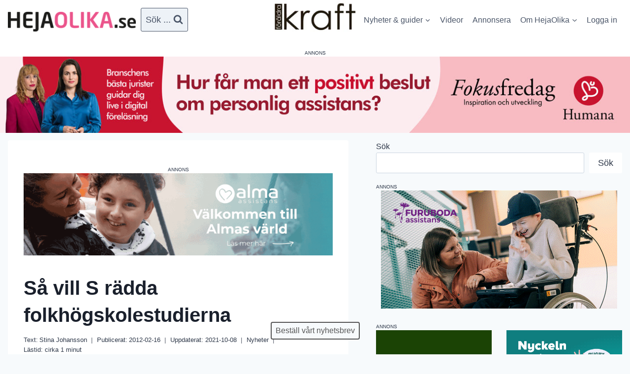

--- FILE ---
content_type: text/html; charset=UTF-8
request_url: https://hejaolika.se/artikel/sa-vill-s-radda-folkhogskolestudierna/
body_size: 40107
content:
<!doctype html>
<html lang="sv-SE" prefix="og: https://ogp.me/ns#" class="no-js" itemtype="https://schema.org/Blog" itemscope>
<head>
	<meta charset="UTF-8">
	<meta name="viewport" content="width=device-width, initial-scale=1, minimum-scale=1">
		<style>img:is([sizes="auto" i], [sizes^="auto," i]) { contain-intrinsic-size: 3000px 1500px }</style>
	
<!-- Sökmotoroptimering av Rank Math PRO – https://rankmath.com/ -->
<title>Så vill S rädda folkhögskolestudierna</title>
<meta name="description" content="Socialdemokraterna vill satsa 85 miljoner extra på folkhögskolorna, bland annat för att fler personer med funktionsnedsättningar ska få möjlighet till utbildning. - Verkligheten är den att dagens bidrag helt enkelt inte räcker till, säger Thomas Strand (S)."/>
<meta name="robots" content="follow, index, max-snippet:-1, max-video-preview:-1, max-image-preview:large"/>
<link rel="canonical" href="https://hejaolika.se/artikel/sa-vill-s-radda-folkhogskolestudierna/" />
<meta property="og:locale" content="sv_SE" />
<meta property="og:type" content="article" />
<meta property="og:title" content="Så vill S rädda folkhögskolestudierna" />
<meta property="og:description" content="Socialdemokraterna vill satsa 85 miljoner extra på folkhögskolorna, bland annat för att fler personer med funktionsnedsättningar ska få möjlighet till utbildning. - Verkligheten är den att dagens bidrag helt enkelt inte räcker till, säger Thomas Strand (S)." />
<meta property="og:url" content="https://hejaolika.se/artikel/sa-vill-s-radda-folkhogskolestudierna/" />
<meta property="og:site_name" content="Hejaolika.se" />
<meta property="article:tag" content="folkhögskolor" />
<meta property="article:section" content="Nyheter" />
<meta property="og:updated_time" content="2021-10-08T15:39:25+02:00" />
<meta property="og:image" content="https://hejaolika.se/wp-content/uploads/2021/10/thomas-strand700b_0.jpg" />
<meta property="og:image:secure_url" content="https://hejaolika.se/wp-content/uploads/2021/10/thomas-strand700b_0.jpg" />
<meta property="og:image:width" content="670" />
<meta property="og:image:height" content="244" />
<meta property="og:image:alt" content="folkhögskolor" />
<meta property="og:image:type" content="image/jpeg" />
<meta property="article:published_time" content="2012-02-16T23:00:00+01:00" />
<meta property="article:modified_time" content="2021-10-08T15:39:25+02:00" />
<meta name="twitter:card" content="summary_large_image" />
<meta name="twitter:title" content="Så vill S rädda folkhögskolestudierna" />
<meta name="twitter:description" content="Socialdemokraterna vill satsa 85 miljoner extra på folkhögskolorna, bland annat för att fler personer med funktionsnedsättningar ska få möjlighet till utbildning. - Verkligheten är den att dagens bidrag helt enkelt inte räcker till, säger Thomas Strand (S)." />
<meta name="twitter:image" content="https://hejaolika.se/wp-content/uploads/2021/10/thomas-strand700b_0.jpg" />
<meta name="twitter:label1" content="Skriven av" />
<meta name="twitter:data1" content="Stina Johansson" />
<meta name="twitter:label2" content="Lästid" />
<meta name="twitter:data2" content="Mindre än en minut" />
<script type="application/ld+json" class="rank-math-schema-pro">{"@context":"https://schema.org","@graph":[{"@type":["Person","Organization"],"@id":"https://hejaolika.se/#person","name":"Valter Bengtsson","logo":{"@type":"ImageObject","@id":"https://hejaolika.se/#logo","url":"https://hejaolika.se/wp-content/uploads/2021/10/hejaolika_logo800-300x46-1.png","contentUrl":"https://hejaolika.se/wp-content/uploads/2021/10/hejaolika_logo800-300x46-1.png","caption":"Hejaolika.se","inLanguage":"sv-SE","width":"300","height":"46"},"image":{"@type":"ImageObject","@id":"https://hejaolika.se/#logo","url":"https://hejaolika.se/wp-content/uploads/2021/10/hejaolika_logo800-300x46-1.png","contentUrl":"https://hejaolika.se/wp-content/uploads/2021/10/hejaolika_logo800-300x46-1.png","caption":"Hejaolika.se","inLanguage":"sv-SE","width":"300","height":"46"}},{"@type":"WebSite","@id":"https://hejaolika.se/#website","url":"https://hejaolika.se","name":"Hejaolika.se","publisher":{"@id":"https://hejaolika.se/#person"},"inLanguage":"sv-SE"},{"@type":"ImageObject","@id":"https://hejaolika.se/wp-content/uploads/2021/10/thomas-strand700b_0.jpg","url":"https://hejaolika.se/wp-content/uploads/2021/10/thomas-strand700b_0.jpg","width":"670","height":"244","inLanguage":"sv-SE"},{"@type":"BreadcrumbList","@id":"https://hejaolika.se/artikel/sa-vill-s-radda-folkhogskolestudierna/#breadcrumb","itemListElement":[{"@type":"ListItem","position":"1","item":{"@id":"https://hejaolika.se","name":"Hem"}},{"@type":"ListItem","position":"2","item":{"@id":"https://hejaolika.se/kategori/nyheter/","name":"Nyheter"}},{"@type":"ListItem","position":"3","item":{"@id":"https://hejaolika.se/artikel/sa-vill-s-radda-folkhogskolestudierna/","name":"S\u00e5 vill S r\u00e4dda folkh\u00f6gskolestudierna"}}]},{"@type":"WebPage","@id":"https://hejaolika.se/artikel/sa-vill-s-radda-folkhogskolestudierna/#webpage","url":"https://hejaolika.se/artikel/sa-vill-s-radda-folkhogskolestudierna/","name":"S\u00e5 vill S r\u00e4dda folkh\u00f6gskolestudierna","datePublished":"2012-02-16T23:00:00+01:00","dateModified":"2021-10-08T15:39:25+02:00","isPartOf":{"@id":"https://hejaolika.se/#website"},"primaryImageOfPage":{"@id":"https://hejaolika.se/wp-content/uploads/2021/10/thomas-strand700b_0.jpg"},"inLanguage":"sv-SE","breadcrumb":{"@id":"https://hejaolika.se/artikel/sa-vill-s-radda-folkhogskolestudierna/#breadcrumb"}},{"@type":"Person","@id":"https://hejaolika.se/author/stina-johansson/","name":"Stina Johansson","url":"https://hejaolika.se/author/stina-johansson/","image":{"@type":"ImageObject","@id":"https://secure.gravatar.com/avatar/6b93a89804e14ca3de34a02a9b44b7ae70e50031cc9c97ba29bd0ab35049fafe?s=96&amp;d=mm&amp;r=g","url":"https://secure.gravatar.com/avatar/6b93a89804e14ca3de34a02a9b44b7ae70e50031cc9c97ba29bd0ab35049fafe?s=96&amp;d=mm&amp;r=g","caption":"Stina Johansson","inLanguage":"sv-SE"}},{"@type":"BlogPosting","headline":"S\u00e5 vill S r\u00e4dda folkh\u00f6gskolestudierna","keywords":"folkh\u00f6gskolor","datePublished":"2012-02-16T23:00:00+01:00","dateModified":"2021-10-08T15:39:25+02:00","articleSection":"Nyheter","author":{"@id":"https://hejaolika.se/author/stina-johansson/","name":"Stina Johansson"},"publisher":{"@id":"https://hejaolika.se/#person"},"description":"Socialdemokraterna vill satsa 85 miljoner extra p\u00e5 folkh\u00f6gskolorna, bland annat f\u00f6r att fler personer med funktionsneds\u00e4ttningar ska f\u00e5 m\u00f6jlighet till utbildning. - Verkligheten \u00e4r den att dagens bidrag helt enkelt inte r\u00e4cker till, s\u00e4ger Thomas Strand (S).","name":"S\u00e5 vill S r\u00e4dda folkh\u00f6gskolestudierna","@id":"https://hejaolika.se/artikel/sa-vill-s-radda-folkhogskolestudierna/#richSnippet","isPartOf":{"@id":"https://hejaolika.se/artikel/sa-vill-s-radda-folkhogskolestudierna/#webpage"},"image":{"@id":"https://hejaolika.se/wp-content/uploads/2021/10/thomas-strand700b_0.jpg"},"inLanguage":"sv-SE","mainEntityOfPage":{"@id":"https://hejaolika.se/artikel/sa-vill-s-radda-folkhogskolestudierna/#webpage"}}]}</script>
<!-- /Rank Math SEO-tillägg för WordPress -->

<link rel="alternate" type="application/rss+xml" title="Hejaolika.se &raquo; Webbflöde" href="https://hejaolika.se/feed/" />
<link rel="alternate" type="application/rss+xml" title="Hejaolika.se &raquo; Kommentarsflöde" href="https://hejaolika.se/comments/feed/" />
			<script>document.documentElement.classList.remove( 'no-js' );</script>
			<script>
window._wpemojiSettings = {"baseUrl":"https:\/\/s.w.org\/images\/core\/emoji\/16.0.1\/72x72\/","ext":".png","svgUrl":"https:\/\/s.w.org\/images\/core\/emoji\/16.0.1\/svg\/","svgExt":".svg","source":{"concatemoji":"https:\/\/hejaolika.se\/wp-includes\/js\/wp-emoji-release.min.js?ver=6.8.3"}};
/*! This file is auto-generated */
!function(s,n){var o,i,e;function c(e){try{var t={supportTests:e,timestamp:(new Date).valueOf()};sessionStorage.setItem(o,JSON.stringify(t))}catch(e){}}function p(e,t,n){e.clearRect(0,0,e.canvas.width,e.canvas.height),e.fillText(t,0,0);var t=new Uint32Array(e.getImageData(0,0,e.canvas.width,e.canvas.height).data),a=(e.clearRect(0,0,e.canvas.width,e.canvas.height),e.fillText(n,0,0),new Uint32Array(e.getImageData(0,0,e.canvas.width,e.canvas.height).data));return t.every(function(e,t){return e===a[t]})}function u(e,t){e.clearRect(0,0,e.canvas.width,e.canvas.height),e.fillText(t,0,0);for(var n=e.getImageData(16,16,1,1),a=0;a<n.data.length;a++)if(0!==n.data[a])return!1;return!0}function f(e,t,n,a){switch(t){case"flag":return n(e,"\ud83c\udff3\ufe0f\u200d\u26a7\ufe0f","\ud83c\udff3\ufe0f\u200b\u26a7\ufe0f")?!1:!n(e,"\ud83c\udde8\ud83c\uddf6","\ud83c\udde8\u200b\ud83c\uddf6")&&!n(e,"\ud83c\udff4\udb40\udc67\udb40\udc62\udb40\udc65\udb40\udc6e\udb40\udc67\udb40\udc7f","\ud83c\udff4\u200b\udb40\udc67\u200b\udb40\udc62\u200b\udb40\udc65\u200b\udb40\udc6e\u200b\udb40\udc67\u200b\udb40\udc7f");case"emoji":return!a(e,"\ud83e\udedf")}return!1}function g(e,t,n,a){var r="undefined"!=typeof WorkerGlobalScope&&self instanceof WorkerGlobalScope?new OffscreenCanvas(300,150):s.createElement("canvas"),o=r.getContext("2d",{willReadFrequently:!0}),i=(o.textBaseline="top",o.font="600 32px Arial",{});return e.forEach(function(e){i[e]=t(o,e,n,a)}),i}function t(e){var t=s.createElement("script");t.src=e,t.defer=!0,s.head.appendChild(t)}"undefined"!=typeof Promise&&(o="wpEmojiSettingsSupports",i=["flag","emoji"],n.supports={everything:!0,everythingExceptFlag:!0},e=new Promise(function(e){s.addEventListener("DOMContentLoaded",e,{once:!0})}),new Promise(function(t){var n=function(){try{var e=JSON.parse(sessionStorage.getItem(o));if("object"==typeof e&&"number"==typeof e.timestamp&&(new Date).valueOf()<e.timestamp+604800&&"object"==typeof e.supportTests)return e.supportTests}catch(e){}return null}();if(!n){if("undefined"!=typeof Worker&&"undefined"!=typeof OffscreenCanvas&&"undefined"!=typeof URL&&URL.createObjectURL&&"undefined"!=typeof Blob)try{var e="postMessage("+g.toString()+"("+[JSON.stringify(i),f.toString(),p.toString(),u.toString()].join(",")+"));",a=new Blob([e],{type:"text/javascript"}),r=new Worker(URL.createObjectURL(a),{name:"wpTestEmojiSupports"});return void(r.onmessage=function(e){c(n=e.data),r.terminate(),t(n)})}catch(e){}c(n=g(i,f,p,u))}t(n)}).then(function(e){for(var t in e)n.supports[t]=e[t],n.supports.everything=n.supports.everything&&n.supports[t],"flag"!==t&&(n.supports.everythingExceptFlag=n.supports.everythingExceptFlag&&n.supports[t]);n.supports.everythingExceptFlag=n.supports.everythingExceptFlag&&!n.supports.flag,n.DOMReady=!1,n.readyCallback=function(){n.DOMReady=!0}}).then(function(){return e}).then(function(){var e;n.supports.everything||(n.readyCallback(),(e=n.source||{}).concatemoji?t(e.concatemoji):e.wpemoji&&e.twemoji&&(t(e.twemoji),t(e.wpemoji)))}))}((window,document),window._wpemojiSettings);
</script>
<!-- hejaolika.se is managing ads with Advanced Ads 2.0.9 – https://wpadvancedads.com/ --><script id="hejao-ready">
			window.advanced_ads_ready=function(e,a){a=a||"complete";var d=function(e){return"interactive"===a?"loading"!==e:"complete"===e};d(document.readyState)?e():document.addEventListener("readystatechange",(function(a){d(a.target.readyState)&&e()}),{once:"interactive"===a})},window.advanced_ads_ready_queue=window.advanced_ads_ready_queue||[];		</script>
		
<link rel='stylesheet' id='kadence-conversions-css' href='https://hejaolika.se/wp-content/plugins/kadence-conversions/assets/kadence-conversions.css?ver=1.1.4' media='all' />
<style id='kadence-conversions-52080-inline-css'>
.kadence-conversion-wrap.kadence-conversion-52080 .kadence-conversions-close{color:var(--global-palette8, #F7FAFC);background:var(--global-palette1, #3182CE);font-size:18px;padding-bottom:0px;}.kadence-conversion-wrap.kadence-conversion-52080 .kadence-conversion{box-shadow:-2px -6px 12px 0px rgba(0,0,0,0.2);}.kadence-conversion-wrap.kadence-conversion-52080:not(.kadence-conversion-banner) .kadence-conversion{max-width:200px;}.kadence-conversion-wrap.kadence-conversion-52080.kadence-conversion-banner .kadence-conversion-inner{max-width:200px;}.kadence-conversion-wrap.kadence-conversion-52080 .kadence-conversion-inner{padding-top:0px;padding-right:0px;padding-bottom:0px;padding-left:0px;}
</style>
<link rel='stylesheet' id='kadence-blocks-rowlayout-css' href='https://hejaolika.se/wp-content/plugins/kadence-blocks/dist/style-blocks-rowlayout.css?ver=3.5.14' media='all' />
<link rel='stylesheet' id='kadence-blocks-column-css' href='https://hejaolika.se/wp-content/plugins/kadence-blocks/dist/style-blocks-column.css?ver=3.5.14' media='all' />
<link rel='stylesheet' id='kadence-blocks-infobox-css' href='https://hejaolika.se/wp-content/plugins/kadence-blocks/dist/style-blocks-infobox.css?ver=3.5.14' media='all' />
<link rel='stylesheet' id='kadence-blocks-tableofcontents-css' href='https://hejaolika.se/wp-content/plugins/kadence-blocks/dist/style-blocks-tableofcontents.css?ver=3.5.14' media='all' />
<link rel='stylesheet' id='kadence-blocks-pro-modal-css' href='https://hejaolika.se/wp-content/plugins/kadence-blocks-pro/dist/style-blocks-modal.css?ver=2.7.15' media='all' />
<link rel='stylesheet' id='kadence-blocks-tabs-css' href='https://hejaolika.se/wp-content/plugins/kadence-blocks/dist/style-blocks-tabs.css?ver=3.5.14' media='all' />
<link rel='stylesheet' id='kadence-blocks-pro-postgrid-css' href='https://hejaolika.se/wp-content/plugins/kadence-blocks-pro/dist/style-blocks-postgrid.css?ver=2.7.15' media='all' />
<style id='wp-emoji-styles-inline-css'>

	img.wp-smiley, img.emoji {
		display: inline !important;
		border: none !important;
		box-shadow: none !important;
		height: 1em !important;
		width: 1em !important;
		margin: 0 0.07em !important;
		vertical-align: -0.1em !important;
		background: none !important;
		padding: 0 !important;
	}
</style>
<link rel='stylesheet' id='wp-block-library-css' href='https://hejaolika.se/wp-includes/css/dist/block-library/style.min.css?ver=6.8.3' media='all' />
<style id='classic-theme-styles-inline-css'>
/*! This file is auto-generated */
.wp-block-button__link{color:#fff;background-color:#32373c;border-radius:9999px;box-shadow:none;text-decoration:none;padding:calc(.667em + 2px) calc(1.333em + 2px);font-size:1.125em}.wp-block-file__button{background:#32373c;color:#fff;text-decoration:none}
</style>
<link rel='stylesheet' id='mediaelement-css' href='https://hejaolika.se/wp-includes/js/mediaelement/mediaelementplayer-legacy.min.css?ver=4.2.17' media='all' />
<link rel='stylesheet' id='wp-mediaelement-css' href='https://hejaolika.se/wp-includes/js/mediaelement/wp-mediaelement.min.css?ver=6.8.3' media='all' />
<link rel='stylesheet' id='view_editor_gutenberg_frontend_assets-css' href='https://hejaolika.se/wp-content/plugins/toolset-blocks/public/css/views-frontend.css?ver=3.6.20' media='all' />
<style id='view_editor_gutenberg_frontend_assets-inline-css'>
.wpv-sort-list-dropdown.wpv-sort-list-dropdown-style-default > span.wpv-sort-list,.wpv-sort-list-dropdown.wpv-sort-list-dropdown-style-default .wpv-sort-list-item {border-color: #cdcdcd;}.wpv-sort-list-dropdown.wpv-sort-list-dropdown-style-default .wpv-sort-list-item a {color: #444;background-color: #fff;}.wpv-sort-list-dropdown.wpv-sort-list-dropdown-style-default a:hover,.wpv-sort-list-dropdown.wpv-sort-list-dropdown-style-default a:focus {color: #000;background-color: #eee;}.wpv-sort-list-dropdown.wpv-sort-list-dropdown-style-default .wpv-sort-list-item.wpv-sort-list-current a {color: #000;background-color: #eee;}
.wpv-sort-list-dropdown.wpv-sort-list-dropdown-style-default > span.wpv-sort-list,.wpv-sort-list-dropdown.wpv-sort-list-dropdown-style-default .wpv-sort-list-item {border-color: #cdcdcd;}.wpv-sort-list-dropdown.wpv-sort-list-dropdown-style-default .wpv-sort-list-item a {color: #444;background-color: #fff;}.wpv-sort-list-dropdown.wpv-sort-list-dropdown-style-default a:hover,.wpv-sort-list-dropdown.wpv-sort-list-dropdown-style-default a:focus {color: #000;background-color: #eee;}.wpv-sort-list-dropdown.wpv-sort-list-dropdown-style-default .wpv-sort-list-item.wpv-sort-list-current a {color: #000;background-color: #eee;}.wpv-sort-list-dropdown.wpv-sort-list-dropdown-style-grey > span.wpv-sort-list,.wpv-sort-list-dropdown.wpv-sort-list-dropdown-style-grey .wpv-sort-list-item {border-color: #cdcdcd;}.wpv-sort-list-dropdown.wpv-sort-list-dropdown-style-grey .wpv-sort-list-item a {color: #444;background-color: #eeeeee;}.wpv-sort-list-dropdown.wpv-sort-list-dropdown-style-grey a:hover,.wpv-sort-list-dropdown.wpv-sort-list-dropdown-style-grey a:focus {color: #000;background-color: #e5e5e5;}.wpv-sort-list-dropdown.wpv-sort-list-dropdown-style-grey .wpv-sort-list-item.wpv-sort-list-current a {color: #000;background-color: #e5e5e5;}
.wpv-sort-list-dropdown.wpv-sort-list-dropdown-style-default > span.wpv-sort-list,.wpv-sort-list-dropdown.wpv-sort-list-dropdown-style-default .wpv-sort-list-item {border-color: #cdcdcd;}.wpv-sort-list-dropdown.wpv-sort-list-dropdown-style-default .wpv-sort-list-item a {color: #444;background-color: #fff;}.wpv-sort-list-dropdown.wpv-sort-list-dropdown-style-default a:hover,.wpv-sort-list-dropdown.wpv-sort-list-dropdown-style-default a:focus {color: #000;background-color: #eee;}.wpv-sort-list-dropdown.wpv-sort-list-dropdown-style-default .wpv-sort-list-item.wpv-sort-list-current a {color: #000;background-color: #eee;}.wpv-sort-list-dropdown.wpv-sort-list-dropdown-style-grey > span.wpv-sort-list,.wpv-sort-list-dropdown.wpv-sort-list-dropdown-style-grey .wpv-sort-list-item {border-color: #cdcdcd;}.wpv-sort-list-dropdown.wpv-sort-list-dropdown-style-grey .wpv-sort-list-item a {color: #444;background-color: #eeeeee;}.wpv-sort-list-dropdown.wpv-sort-list-dropdown-style-grey a:hover,.wpv-sort-list-dropdown.wpv-sort-list-dropdown-style-grey a:focus {color: #000;background-color: #e5e5e5;}.wpv-sort-list-dropdown.wpv-sort-list-dropdown-style-grey .wpv-sort-list-item.wpv-sort-list-current a {color: #000;background-color: #e5e5e5;}.wpv-sort-list-dropdown.wpv-sort-list-dropdown-style-blue > span.wpv-sort-list,.wpv-sort-list-dropdown.wpv-sort-list-dropdown-style-blue .wpv-sort-list-item {border-color: #0099cc;}.wpv-sort-list-dropdown.wpv-sort-list-dropdown-style-blue .wpv-sort-list-item a {color: #444;background-color: #cbddeb;}.wpv-sort-list-dropdown.wpv-sort-list-dropdown-style-blue a:hover,.wpv-sort-list-dropdown.wpv-sort-list-dropdown-style-blue a:focus {color: #000;background-color: #95bedd;}.wpv-sort-list-dropdown.wpv-sort-list-dropdown-style-blue .wpv-sort-list-item.wpv-sort-list-current a {color: #000;background-color: #95bedd;}
</style>
<style id='global-styles-inline-css'>
:root{--wp--preset--aspect-ratio--square: 1;--wp--preset--aspect-ratio--4-3: 4/3;--wp--preset--aspect-ratio--3-4: 3/4;--wp--preset--aspect-ratio--3-2: 3/2;--wp--preset--aspect-ratio--2-3: 2/3;--wp--preset--aspect-ratio--16-9: 16/9;--wp--preset--aspect-ratio--9-16: 9/16;--wp--preset--color--black: #000000;--wp--preset--color--cyan-bluish-gray: #abb8c3;--wp--preset--color--white: #ffffff;--wp--preset--color--pale-pink: #f78da7;--wp--preset--color--vivid-red: #cf2e2e;--wp--preset--color--luminous-vivid-orange: #ff6900;--wp--preset--color--luminous-vivid-amber: #fcb900;--wp--preset--color--light-green-cyan: #7bdcb5;--wp--preset--color--vivid-green-cyan: #00d084;--wp--preset--color--pale-cyan-blue: #8ed1fc;--wp--preset--color--vivid-cyan-blue: #0693e3;--wp--preset--color--vivid-purple: #9b51e0;--wp--preset--color--theme-palette-1: var(--global-palette1);--wp--preset--color--theme-palette-2: var(--global-palette2);--wp--preset--color--theme-palette-3: var(--global-palette3);--wp--preset--color--theme-palette-4: var(--global-palette4);--wp--preset--color--theme-palette-5: var(--global-palette5);--wp--preset--color--theme-palette-6: var(--global-palette6);--wp--preset--color--theme-palette-7: var(--global-palette7);--wp--preset--color--theme-palette-8: var(--global-palette8);--wp--preset--color--theme-palette-9: var(--global-palette9);--wp--preset--gradient--vivid-cyan-blue-to-vivid-purple: linear-gradient(135deg,rgba(6,147,227,1) 0%,rgb(155,81,224) 100%);--wp--preset--gradient--light-green-cyan-to-vivid-green-cyan: linear-gradient(135deg,rgb(122,220,180) 0%,rgb(0,208,130) 100%);--wp--preset--gradient--luminous-vivid-amber-to-luminous-vivid-orange: linear-gradient(135deg,rgba(252,185,0,1) 0%,rgba(255,105,0,1) 100%);--wp--preset--gradient--luminous-vivid-orange-to-vivid-red: linear-gradient(135deg,rgba(255,105,0,1) 0%,rgb(207,46,46) 100%);--wp--preset--gradient--very-light-gray-to-cyan-bluish-gray: linear-gradient(135deg,rgb(238,238,238) 0%,rgb(169,184,195) 100%);--wp--preset--gradient--cool-to-warm-spectrum: linear-gradient(135deg,rgb(74,234,220) 0%,rgb(151,120,209) 20%,rgb(207,42,186) 40%,rgb(238,44,130) 60%,rgb(251,105,98) 80%,rgb(254,248,76) 100%);--wp--preset--gradient--blush-light-purple: linear-gradient(135deg,rgb(255,206,236) 0%,rgb(152,150,240) 100%);--wp--preset--gradient--blush-bordeaux: linear-gradient(135deg,rgb(254,205,165) 0%,rgb(254,45,45) 50%,rgb(107,0,62) 100%);--wp--preset--gradient--luminous-dusk: linear-gradient(135deg,rgb(255,203,112) 0%,rgb(199,81,192) 50%,rgb(65,88,208) 100%);--wp--preset--gradient--pale-ocean: linear-gradient(135deg,rgb(255,245,203) 0%,rgb(182,227,212) 50%,rgb(51,167,181) 100%);--wp--preset--gradient--electric-grass: linear-gradient(135deg,rgb(202,248,128) 0%,rgb(113,206,126) 100%);--wp--preset--gradient--midnight: linear-gradient(135deg,rgb(2,3,129) 0%,rgb(40,116,252) 100%);--wp--preset--font-size--small: var(--global-font-size-small);--wp--preset--font-size--medium: var(--global-font-size-medium);--wp--preset--font-size--large: var(--global-font-size-large);--wp--preset--font-size--x-large: 42px;--wp--preset--font-size--larger: var(--global-font-size-larger);--wp--preset--font-size--xxlarge: var(--global-font-size-xxlarge);--wp--preset--spacing--20: 0.44rem;--wp--preset--spacing--30: 0.67rem;--wp--preset--spacing--40: 1rem;--wp--preset--spacing--50: 1.5rem;--wp--preset--spacing--60: 2.25rem;--wp--preset--spacing--70: 3.38rem;--wp--preset--spacing--80: 5.06rem;--wp--preset--shadow--natural: 6px 6px 9px rgba(0, 0, 0, 0.2);--wp--preset--shadow--deep: 12px 12px 50px rgba(0, 0, 0, 0.4);--wp--preset--shadow--sharp: 6px 6px 0px rgba(0, 0, 0, 0.2);--wp--preset--shadow--outlined: 6px 6px 0px -3px rgba(255, 255, 255, 1), 6px 6px rgba(0, 0, 0, 1);--wp--preset--shadow--crisp: 6px 6px 0px rgba(0, 0, 0, 1);}:where(.is-layout-flex){gap: 0.5em;}:where(.is-layout-grid){gap: 0.5em;}body .is-layout-flex{display: flex;}.is-layout-flex{flex-wrap: wrap;align-items: center;}.is-layout-flex > :is(*, div){margin: 0;}body .is-layout-grid{display: grid;}.is-layout-grid > :is(*, div){margin: 0;}:where(.wp-block-columns.is-layout-flex){gap: 2em;}:where(.wp-block-columns.is-layout-grid){gap: 2em;}:where(.wp-block-post-template.is-layout-flex){gap: 1.25em;}:where(.wp-block-post-template.is-layout-grid){gap: 1.25em;}.has-black-color{color: var(--wp--preset--color--black) !important;}.has-cyan-bluish-gray-color{color: var(--wp--preset--color--cyan-bluish-gray) !important;}.has-white-color{color: var(--wp--preset--color--white) !important;}.has-pale-pink-color{color: var(--wp--preset--color--pale-pink) !important;}.has-vivid-red-color{color: var(--wp--preset--color--vivid-red) !important;}.has-luminous-vivid-orange-color{color: var(--wp--preset--color--luminous-vivid-orange) !important;}.has-luminous-vivid-amber-color{color: var(--wp--preset--color--luminous-vivid-amber) !important;}.has-light-green-cyan-color{color: var(--wp--preset--color--light-green-cyan) !important;}.has-vivid-green-cyan-color{color: var(--wp--preset--color--vivid-green-cyan) !important;}.has-pale-cyan-blue-color{color: var(--wp--preset--color--pale-cyan-blue) !important;}.has-vivid-cyan-blue-color{color: var(--wp--preset--color--vivid-cyan-blue) !important;}.has-vivid-purple-color{color: var(--wp--preset--color--vivid-purple) !important;}.has-black-background-color{background-color: var(--wp--preset--color--black) !important;}.has-cyan-bluish-gray-background-color{background-color: var(--wp--preset--color--cyan-bluish-gray) !important;}.has-white-background-color{background-color: var(--wp--preset--color--white) !important;}.has-pale-pink-background-color{background-color: var(--wp--preset--color--pale-pink) !important;}.has-vivid-red-background-color{background-color: var(--wp--preset--color--vivid-red) !important;}.has-luminous-vivid-orange-background-color{background-color: var(--wp--preset--color--luminous-vivid-orange) !important;}.has-luminous-vivid-amber-background-color{background-color: var(--wp--preset--color--luminous-vivid-amber) !important;}.has-light-green-cyan-background-color{background-color: var(--wp--preset--color--light-green-cyan) !important;}.has-vivid-green-cyan-background-color{background-color: var(--wp--preset--color--vivid-green-cyan) !important;}.has-pale-cyan-blue-background-color{background-color: var(--wp--preset--color--pale-cyan-blue) !important;}.has-vivid-cyan-blue-background-color{background-color: var(--wp--preset--color--vivid-cyan-blue) !important;}.has-vivid-purple-background-color{background-color: var(--wp--preset--color--vivid-purple) !important;}.has-black-border-color{border-color: var(--wp--preset--color--black) !important;}.has-cyan-bluish-gray-border-color{border-color: var(--wp--preset--color--cyan-bluish-gray) !important;}.has-white-border-color{border-color: var(--wp--preset--color--white) !important;}.has-pale-pink-border-color{border-color: var(--wp--preset--color--pale-pink) !important;}.has-vivid-red-border-color{border-color: var(--wp--preset--color--vivid-red) !important;}.has-luminous-vivid-orange-border-color{border-color: var(--wp--preset--color--luminous-vivid-orange) !important;}.has-luminous-vivid-amber-border-color{border-color: var(--wp--preset--color--luminous-vivid-amber) !important;}.has-light-green-cyan-border-color{border-color: var(--wp--preset--color--light-green-cyan) !important;}.has-vivid-green-cyan-border-color{border-color: var(--wp--preset--color--vivid-green-cyan) !important;}.has-pale-cyan-blue-border-color{border-color: var(--wp--preset--color--pale-cyan-blue) !important;}.has-vivid-cyan-blue-border-color{border-color: var(--wp--preset--color--vivid-cyan-blue) !important;}.has-vivid-purple-border-color{border-color: var(--wp--preset--color--vivid-purple) !important;}.has-vivid-cyan-blue-to-vivid-purple-gradient-background{background: var(--wp--preset--gradient--vivid-cyan-blue-to-vivid-purple) !important;}.has-light-green-cyan-to-vivid-green-cyan-gradient-background{background: var(--wp--preset--gradient--light-green-cyan-to-vivid-green-cyan) !important;}.has-luminous-vivid-amber-to-luminous-vivid-orange-gradient-background{background: var(--wp--preset--gradient--luminous-vivid-amber-to-luminous-vivid-orange) !important;}.has-luminous-vivid-orange-to-vivid-red-gradient-background{background: var(--wp--preset--gradient--luminous-vivid-orange-to-vivid-red) !important;}.has-very-light-gray-to-cyan-bluish-gray-gradient-background{background: var(--wp--preset--gradient--very-light-gray-to-cyan-bluish-gray) !important;}.has-cool-to-warm-spectrum-gradient-background{background: var(--wp--preset--gradient--cool-to-warm-spectrum) !important;}.has-blush-light-purple-gradient-background{background: var(--wp--preset--gradient--blush-light-purple) !important;}.has-blush-bordeaux-gradient-background{background: var(--wp--preset--gradient--blush-bordeaux) !important;}.has-luminous-dusk-gradient-background{background: var(--wp--preset--gradient--luminous-dusk) !important;}.has-pale-ocean-gradient-background{background: var(--wp--preset--gradient--pale-ocean) !important;}.has-electric-grass-gradient-background{background: var(--wp--preset--gradient--electric-grass) !important;}.has-midnight-gradient-background{background: var(--wp--preset--gradient--midnight) !important;}.has-small-font-size{font-size: var(--wp--preset--font-size--small) !important;}.has-medium-font-size{font-size: var(--wp--preset--font-size--medium) !important;}.has-large-font-size{font-size: var(--wp--preset--font-size--large) !important;}.has-x-large-font-size{font-size: var(--wp--preset--font-size--x-large) !important;}
:where(.wp-block-post-template.is-layout-flex){gap: 1.25em;}:where(.wp-block-post-template.is-layout-grid){gap: 1.25em;}
:where(.wp-block-columns.is-layout-flex){gap: 2em;}:where(.wp-block-columns.is-layout-grid){gap: 2em;}
:root :where(.wp-block-pullquote){font-size: 1.5em;line-height: 1.6;}
</style>
<link rel='stylesheet' id='mailerlite_forms.css-css' href='https://hejaolika.se/wp-content/plugins/official-mailerlite-sign-up-forms/assets/css/mailerlite_forms.css?ver=1.7.13' media='all' />
<link rel='stylesheet' id='kadence-global-css' href='https://hejaolika.se/wp-content/themes/kadence/assets/css/global.min.css?ver=1752992659' media='all' />
<style id='kadence-global-inline-css'>
/* Kadence Base CSS */
:root{--global-palette1:#2B6CB0;--global-palette2:#215387;--global-palette3:#1A202C;--global-palette4:#2D3748;--global-palette5:#4A5568;--global-palette6:#718096;--global-palette7:#EDF2F7;--global-palette8:#F7FAFC;--global-palette9:#ffffff;--global-palette9rgb:255, 255, 255;--global-palette-highlight:var(--global-palette1);--global-palette-highlight-alt:var(--global-palette2);--global-palette-highlight-alt2:var(--global-palette9);--global-palette-btn-bg:var(--global-palette1);--global-palette-btn-bg-hover:var(--global-palette2);--global-palette-btn:var(--global-palette9);--global-palette-btn-hover:var(--global-palette9);--global-body-font-family:-apple-system,BlinkMacSystemFont,"Segoe UI",Roboto,Oxygen-Sans,Ubuntu,Cantarell,"Helvetica Neue",sans-serif, "Apple Color Emoji", "Segoe UI Emoji", "Segoe UI Symbol";--global-heading-font-family:inherit;--global-primary-nav-font-family:inherit;--global-fallback-font:sans-serif;--global-display-fallback-font:sans-serif;--global-content-width:1400px;--global-content-wide-width:calc(1400px + 230px);--global-content-narrow-width:842px;--global-content-edge-padding:1rem;--global-content-boxed-padding:2rem;--global-calc-content-width:calc(1400px - var(--global-content-edge-padding) - var(--global-content-edge-padding) );--wp--style--global--content-size:var(--global-calc-content-width);}.wp-site-blocks{--global-vw:calc( 100vw - ( 0.5 * var(--scrollbar-offset)));}body{background:var(--global-palette8);}body, input, select, optgroup, textarea{font-style:normal;font-weight:400;font-size:16px;line-height:1.6;font-family:var(--global-body-font-family);color:var(--global-palette4);}.content-bg, body.content-style-unboxed .site{background:var(--global-palette9);}@media all and (max-width: 767px){body{font-size:14px;}}h1,h2,h3,h4,h5,h6{font-family:var(--global-heading-font-family);}h1{font-style:normal;font-weight:700;font-size:40px;line-height:1.39;color:var(--global-palette3);}h2{font-style:normal;font-weight:700;font-size:26px;line-height:1.5;color:var(--global-palette3);}h3{font-style:normal;font-weight:700;font-size:20px;line-height:1.5;color:var(--global-palette3);}h4{font-style:normal;font-weight:700;font-size:18px;line-height:1.5;color:var(--global-palette4);}h5{font-style:normal;font-weight:700;font-size:16px;line-height:1.5;color:var(--global-palette4);}h6{font-style:normal;font-weight:700;font-size:15px;line-height:1.5;color:var(--global-palette5);}.entry-hero h1{font-style:normal;}@media all and (max-width: 767px){h1{font-size:24px;}h2{font-size:24px;line-height:1.4;}h3{font-size:18px;line-height:1.3;}h4{font-size:17px;}}.entry-hero .kadence-breadcrumbs{max-width:1400px;}.site-container, .site-header-row-layout-contained, .site-footer-row-layout-contained, .entry-hero-layout-contained, .comments-area, .alignfull > .wp-block-cover__inner-container, .alignwide > .wp-block-cover__inner-container{max-width:var(--global-content-width);}.content-width-narrow .content-container.site-container, .content-width-narrow .hero-container.site-container{max-width:var(--global-content-narrow-width);}@media all and (min-width: 1630px){.wp-site-blocks .content-container  .alignwide{margin-left:-115px;margin-right:-115px;width:unset;max-width:unset;}}@media all and (min-width: 1102px){.content-width-narrow .wp-site-blocks .content-container .alignwide{margin-left:-130px;margin-right:-130px;width:unset;max-width:unset;}}.content-style-boxed .wp-site-blocks .entry-content .alignwide{margin-left:calc( -1 * var( --global-content-boxed-padding ) );margin-right:calc( -1 * var( --global-content-boxed-padding ) );}.content-area{margin-top:1rem;margin-bottom:1rem;}@media all and (max-width: 1024px){.content-area{margin-top:3rem;margin-bottom:3rem;}}@media all and (max-width: 767px){.content-area{margin-top:1rem;margin-bottom:1rem;}}@media all and (max-width: 1024px){:root{--global-content-boxed-padding:2rem;}}@media all and (max-width: 767px){:root{--global-content-edge-padding:0.75rem;--global-content-boxed-padding:1.5rem;}}.entry-content-wrap{padding:2rem;}@media all and (max-width: 1024px){.entry-content-wrap{padding:2rem;}}@media all and (max-width: 767px){.entry-content-wrap{padding:1.5rem;}}.entry.single-entry{box-shadow:0px 15px 15px -10px rgba(0,0,0,0.05);}.entry.loop-entry{box-shadow:0px 15px 15px -10px rgba(0,0,0,0.05);}.loop-entry .entry-content-wrap{padding:1rem;}@media all and (max-width: 1024px){.loop-entry .entry-content-wrap{padding:2rem;}}@media all and (max-width: 767px){.loop-entry .entry-content-wrap{padding:1.5rem;}}.has-sidebar:not(.has-left-sidebar) .content-container{grid-template-columns:1fr 500px;}.has-sidebar.has-left-sidebar .content-container{grid-template-columns:500px 1fr;}.primary-sidebar.widget-area .widget{margin-bottom:1em;color:var(--global-palette4);}.primary-sidebar.widget-area .widget-title{font-weight:700;font-size:20px;line-height:1.5;color:var(--global-palette3);}button, .button, .wp-block-button__link, input[type="button"], input[type="reset"], input[type="submit"], .fl-button, .elementor-button-wrapper .elementor-button, .wc-block-components-checkout-place-order-button, .wc-block-cart__submit{box-shadow:0px 0px 0px -7px rgba(0,0,0,0);}button:hover, button:focus, button:active, .button:hover, .button:focus, .button:active, .wp-block-button__link:hover, .wp-block-button__link:focus, .wp-block-button__link:active, input[type="button"]:hover, input[type="button"]:focus, input[type="button"]:active, input[type="reset"]:hover, input[type="reset"]:focus, input[type="reset"]:active, input[type="submit"]:hover, input[type="submit"]:focus, input[type="submit"]:active, .elementor-button-wrapper .elementor-button:hover, .elementor-button-wrapper .elementor-button:focus, .elementor-button-wrapper .elementor-button:active, .wc-block-cart__submit:hover{box-shadow:0px 15px 25px -7px rgba(0,0,0,0.1);}.kb-button.kb-btn-global-outline.kb-btn-global-inherit{padding-top:calc(px - 2px);padding-right:calc(px - 2px);padding-bottom:calc(px - 2px);padding-left:calc(px - 2px);}@media all and (min-width: 1025px){.transparent-header .entry-hero .entry-hero-container-inner{padding-top:80px;}}@media all and (max-width: 1024px){.mobile-transparent-header .entry-hero .entry-hero-container-inner{padding-top:80px;}}@media all and (max-width: 767px){.mobile-transparent-header .entry-hero .entry-hero-container-inner{padding-top:80px;}}#kt-scroll-up-reader, #kt-scroll-up{border-radius:0px 0px 0px 0px;bottom:100px;font-size:1.2em;padding:0.4em 0.4em 0.4em 0.4em;}#kt-scroll-up-reader.scroll-up-side-right, #kt-scroll-up.scroll-up-side-right{right:30px;}#kt-scroll-up-reader.scroll-up-side-left, #kt-scroll-up.scroll-up-side-left{left:30px;}.entry-hero.post-hero-section .entry-header{min-height:200px;}.loop-entry.type-post .entry-meta{color:var(--global-palette6);}
/* Kadence Header CSS */
@media all and (max-width: 1024px){.mobile-transparent-header #masthead{position:absolute;left:0px;right:0px;z-index:100;}.kadence-scrollbar-fixer.mobile-transparent-header #masthead{right:var(--scrollbar-offset,0);}.mobile-transparent-header #masthead, .mobile-transparent-header .site-top-header-wrap .site-header-row-container-inner, .mobile-transparent-header .site-main-header-wrap .site-header-row-container-inner, .mobile-transparent-header .site-bottom-header-wrap .site-header-row-container-inner{background:transparent;}.site-header-row-tablet-layout-fullwidth, .site-header-row-tablet-layout-standard{padding:0px;}}@media all and (min-width: 1025px){.transparent-header #masthead{position:absolute;left:0px;right:0px;z-index:100;}.transparent-header.kadence-scrollbar-fixer #masthead{right:var(--scrollbar-offset,0);}.transparent-header #masthead, .transparent-header .site-top-header-wrap .site-header-row-container-inner, .transparent-header .site-main-header-wrap .site-header-row-container-inner, .transparent-header .site-bottom-header-wrap .site-header-row-container-inner{background:transparent;}}.site-branding a.brand img{max-width:260px;}.site-branding a.brand img.svg-logo-image{width:260px;}@media all and (max-width: 767px){.site-branding a.brand img{max-width:180px;}.site-branding a.brand img.svg-logo-image{width:180px;}}.site-branding{padding:0px 0px 0px 0px;}#masthead, #masthead .kadence-sticky-header.item-is-fixed:not(.item-at-start):not(.site-header-row-container):not(.site-main-header-wrap), #masthead .kadence-sticky-header.item-is-fixed:not(.item-at-start) > .site-header-row-container-inner{background:#ffffff;}.site-main-header-inner-wrap{min-height:80px;}.header-navigation[class*="header-navigation-style-underline"] .header-menu-container.primary-menu-container>ul>li>a:after{width:calc( 100% - 1.2em);}.main-navigation .primary-menu-container > ul > li.menu-item > a{padding-left:calc(1.2em / 2);padding-right:calc(1.2em / 2);padding-top:0.6em;padding-bottom:0.6em;color:var(--global-palette5);}.main-navigation .primary-menu-container > ul > li.menu-item .dropdown-nav-special-toggle{right:calc(1.2em / 2);}.main-navigation .primary-menu-container > ul > li.menu-item > a:hover{color:var(--global-palette-highlight);}.main-navigation .primary-menu-container > ul > li.menu-item.current-menu-item > a{color:var(--global-palette3);}.header-navigation .header-menu-container ul ul.sub-menu, .header-navigation .header-menu-container ul ul.submenu{background:var(--global-palette3);box-shadow:0px 2px 13px 0px rgba(0,0,0,0.1);}.header-navigation .header-menu-container ul ul li.menu-item, .header-menu-container ul.menu > li.kadence-menu-mega-enabled > ul > li.menu-item > a{border-bottom:1px solid rgba(255,255,255,0.1);}.header-navigation .header-menu-container ul ul li.menu-item > a{width:200px;padding-top:1em;padding-bottom:1em;color:var(--global-palette8);font-size:12px;}.header-navigation .header-menu-container ul ul li.menu-item > a:hover{color:var(--global-palette9);background:var(--global-palette4);}.header-navigation .header-menu-container ul ul li.menu-item.current-menu-item > a{color:var(--global-palette9);background:var(--global-palette4);}.mobile-toggle-open-container .menu-toggle-open, .mobile-toggle-open-container .menu-toggle-open:focus{color:var(--global-palette5);padding:0.4em 0.6em 0.4em 0.6em;font-size:14px;}.mobile-toggle-open-container .menu-toggle-open.menu-toggle-style-bordered{border:1px solid currentColor;}.mobile-toggle-open-container .menu-toggle-open .menu-toggle-icon{font-size:20px;}.mobile-toggle-open-container .menu-toggle-open:hover, .mobile-toggle-open-container .menu-toggle-open:focus-visible{color:var(--global-palette-highlight);}.mobile-navigation ul li{font-size:14px;}.mobile-navigation ul li a{padding-top:1em;padding-bottom:1em;}.mobile-navigation ul li > a, .mobile-navigation ul li.menu-item-has-children > .drawer-nav-drop-wrap{color:var(--global-palette8);}.mobile-navigation ul li.current-menu-item > a, .mobile-navigation ul li.current-menu-item.menu-item-has-children > .drawer-nav-drop-wrap{color:var(--global-palette-highlight);}.mobile-navigation ul li.menu-item-has-children .drawer-nav-drop-wrap, .mobile-navigation ul li:not(.menu-item-has-children) a{border-bottom:1px solid rgba(255,255,255,0.1);}.mobile-navigation:not(.drawer-navigation-parent-toggle-true) ul li.menu-item-has-children .drawer-nav-drop-wrap button{border-left:1px solid rgba(255,255,255,0.1);}#mobile-drawer .drawer-header .drawer-toggle{padding:0.6em 0.15em 0.6em 0.15em;font-size:24px;}.search-toggle-open-container .search-toggle-open{background:var(--global-palette7);color:var(--global-palette5);}.search-toggle-open-container .search-toggle-open.search-toggle-style-bordered{border:1px solid currentColor;}.search-toggle-open-container .search-toggle-open .search-toggle-icon{font-size:1.1em;}.search-toggle-open-container .search-toggle-open:hover, .search-toggle-open-container .search-toggle-open:focus{color:var(--global-palette-highlight);background:var(--global-palette8);}#search-drawer .drawer-inner{background:rgba(9, 12, 16, 0.97);}
/* Kadence Footer CSS */
.site-top-footer-inner-wrap{padding-top:30px;padding-bottom:30px;grid-column-gap:30px;grid-row-gap:30px;}.site-top-footer-inner-wrap .widget{margin-bottom:30px;}.site-top-footer-inner-wrap .site-footer-section:not(:last-child):after{right:calc(-30px / 2);}#colophon .footer-navigation .footer-menu-container > ul > li > a{padding-left:calc(1.2em / 2);padding-right:calc(1.2em / 2);padding-top:calc(0.6em / 2);padding-bottom:calc(0.6em / 2);color:var(--global-palette5);}#colophon .footer-navigation .footer-menu-container > ul li a:hover{color:var(--global-palette-highlight);}#colophon .footer-navigation .footer-menu-container > ul li.current-menu-item > a{color:var(--global-palette3);}
/* Kadence Pro Header CSS */
.header-navigation-dropdown-direction-left ul ul.submenu, .header-navigation-dropdown-direction-left ul ul.sub-menu{right:0px;left:auto;}.rtl .header-navigation-dropdown-direction-right ul ul.submenu, .rtl .header-navigation-dropdown-direction-right ul ul.sub-menu{left:0px;right:auto;}.header-account-button .nav-drop-title-wrap > .kadence-svg-iconset, .header-account-button > .kadence-svg-iconset{font-size:1.2em;}.site-header-item .header-account-button .nav-drop-title-wrap, .site-header-item .header-account-wrap > .header-account-button{display:flex;align-items:center;}.header-account-style-icon_label .header-account-label{padding-left:5px;}.header-account-style-label_icon .header-account-label{padding-right:5px;}.site-header-item .header-account-wrap .header-account-button{text-decoration:none;box-shadow:none;color:inherit;background:transparent;padding:0.6em 0em 0.6em 0em;}.header-mobile-account-wrap .header-account-button .nav-drop-title-wrap > .kadence-svg-iconset, .header-mobile-account-wrap .header-account-button > .kadence-svg-iconset{font-size:1.2em;}.header-mobile-account-wrap .header-account-button .nav-drop-title-wrap, .header-mobile-account-wrap > .header-account-button{display:flex;align-items:center;}.header-mobile-account-wrap.header-account-style-icon_label .header-account-label{padding-left:5px;}.header-mobile-account-wrap.header-account-style-label_icon .header-account-label{padding-right:5px;}.header-mobile-account-wrap .header-account-button{text-decoration:none;box-shadow:none;color:inherit;background:transparent;padding:0.6em 0em 0.6em 0em;}#login-drawer .drawer-inner .drawer-content{display:flex;justify-content:center;align-items:center;position:absolute;top:0px;bottom:0px;left:0px;right:0px;padding:0px;}#loginform p label{display:block;}#login-drawer #loginform{width:100%;}#login-drawer #loginform input{width:100%;}#login-drawer #loginform input[type="checkbox"]{width:auto;}#login-drawer .drawer-inner .drawer-header{position:relative;z-index:100;}#login-drawer .drawer-content_inner.widget_login_form_inner{padding:2em;width:100%;max-width:350px;border-radius:.25rem;background:var(--global-palette9);color:var(--global-palette4);}#login-drawer .lost_password a{color:var(--global-palette6);}#login-drawer .lost_password, #login-drawer .register-field{text-align:center;}#login-drawer .widget_login_form_inner p{margin-top:1.2em;margin-bottom:0em;}#login-drawer .widget_login_form_inner p:first-child{margin-top:0em;}#login-drawer .widget_login_form_inner label{margin-bottom:0.5em;}#login-drawer hr.register-divider{margin:1.2em 0;border-width:1px;}#login-drawer .register-field{font-size:90%;}@media all and (min-width: 1025px){#login-drawer hr.register-divider.hide-desktop{display:none;}#login-drawer p.register-field.hide-desktop{display:none;}}@media all and (max-width: 1024px){#login-drawer hr.register-divider.hide-mobile{display:none;}#login-drawer p.register-field.hide-mobile{display:none;}}@media all and (max-width: 767px){#login-drawer hr.register-divider.hide-mobile{display:none;}#login-drawer p.register-field.hide-mobile{display:none;}}.tertiary-navigation .tertiary-menu-container > ul > li.menu-item > a{padding-left:calc(1.2em / 2);padding-right:calc(1.2em / 2);padding-top:0.6em;padding-bottom:0.6em;color:var(--global-palette5);}.tertiary-navigation .tertiary-menu-container > ul > li.menu-item > a:hover{color:var(--global-palette-highlight);}.tertiary-navigation .tertiary-menu-container > ul > li.menu-item.current-menu-item > a{color:var(--global-palette3);}.header-navigation[class*="header-navigation-style-underline"] .header-menu-container.tertiary-menu-container>ul>li>a:after{width:calc( 100% - 1.2em);}.quaternary-navigation .quaternary-menu-container > ul > li.menu-item > a{padding-left:calc(1.2em / 2);padding-right:calc(1.2em / 2);padding-top:0.6em;padding-bottom:0.6em;color:var(--global-palette5);}.quaternary-navigation .quaternary-menu-container > ul > li.menu-item > a:hover{color:var(--global-palette-highlight);}.quaternary-navigation .quaternary-menu-container > ul > li.menu-item.current-menu-item > a{color:var(--global-palette3);}.header-navigation[class*="header-navigation-style-underline"] .header-menu-container.quaternary-menu-container>ul>li>a:after{width:calc( 100% - 1.2em);}#main-header .header-divider{border-right:1px solid var(--global-palette6);height:50%;}#main-header .header-divider2{border-right:1px solid var(--global-palette6);height:50%;}#main-header .header-divider3{border-right:1px solid var(--global-palette6);height:50%;}#mobile-header .header-mobile-divider, #mobile-drawer .header-mobile-divider{border-right:1px solid var(--global-palette6);height:50%;}#mobile-drawer .header-mobile-divider{border-top:1px solid var(--global-palette6);width:50%;}#mobile-header .header-mobile-divider2{border-right:1px solid var(--global-palette6);height:50%;}#mobile-drawer .header-mobile-divider2{border-top:1px solid var(--global-palette6);width:50%;}.header-item-search-bar form ::-webkit-input-placeholder{color:currentColor;opacity:0.5;}.header-item-search-bar form ::placeholder{color:currentColor;opacity:0.5;}.header-search-bar form{max-width:100%;width:240px;}.header-mobile-search-bar form{max-width:calc(100vw - var(--global-sm-spacing) - var(--global-sm-spacing));width:240px;}.header-widget-lstyle-normal .header-widget-area-inner a:not(.button){text-decoration:underline;}.element-contact-inner-wrap{display:flex;flex-wrap:wrap;align-items:center;margin-top:-0.6em;margin-left:calc(-0.6em / 2);margin-right:calc(-0.6em / 2);}.element-contact-inner-wrap .header-contact-item{display:inline-flex;flex-wrap:wrap;align-items:center;margin-top:0.6em;margin-left:calc(0.6em / 2);margin-right:calc(0.6em / 2);}.element-contact-inner-wrap .header-contact-item .kadence-svg-iconset{font-size:1em;}.header-contact-item img{display:inline-block;}.header-contact-item .contact-label{margin-left:0.3em;}.rtl .header-contact-item .contact-label{margin-right:0.3em;margin-left:0px;}.header-mobile-contact-wrap .element-contact-inner-wrap{display:flex;flex-wrap:wrap;align-items:center;margin-top:-0.6em;margin-left:calc(-0.6em / 2);margin-right:calc(-0.6em / 2);}.header-mobile-contact-wrap .element-contact-inner-wrap .header-contact-item{display:inline-flex;flex-wrap:wrap;align-items:center;margin-top:0.6em;margin-left:calc(0.6em / 2);margin-right:calc(0.6em / 2);}.header-mobile-contact-wrap .element-contact-inner-wrap .header-contact-item .kadence-svg-iconset{font-size:1em;}#main-header .header-button2{border:2px none transparent;box-shadow:0px 0px 0px -7px rgba(0,0,0,0);}#main-header .header-button2:hover{box-shadow:0px 15px 25px -7px rgba(0,0,0,0.1);}.mobile-header-button2-wrap .mobile-header-button-inner-wrap .mobile-header-button2{border:2px none transparent;box-shadow:0px 0px 0px -7px rgba(0,0,0,0);}.mobile-header-button2-wrap .mobile-header-button-inner-wrap .mobile-header-button2:hover{box-shadow:0px 15px 25px -7px rgba(0,0,0,0.1);}#widget-drawer.popup-drawer-layout-fullwidth .drawer-content .header-widget2, #widget-drawer.popup-drawer-layout-sidepanel .drawer-inner{max-width:400px;}#widget-drawer.popup-drawer-layout-fullwidth .drawer-content .header-widget2{margin:0 auto;}.widget-toggle-open{display:flex;align-items:center;background:transparent;box-shadow:none;}.widget-toggle-open:hover, .widget-toggle-open:focus{border-color:currentColor;background:transparent;box-shadow:none;}.widget-toggle-open .widget-toggle-icon{display:flex;}.widget-toggle-open .widget-toggle-label{padding-right:5px;}.rtl .widget-toggle-open .widget-toggle-label{padding-left:5px;padding-right:0px;}.widget-toggle-open .widget-toggle-label:empty, .rtl .widget-toggle-open .widget-toggle-label:empty{padding-right:0px;padding-left:0px;}.widget-toggle-open-container .widget-toggle-open{color:var(--global-palette5);padding:0.4em 0.6em 0.4em 0.6em;font-size:14px;}.widget-toggle-open-container .widget-toggle-open.widget-toggle-style-bordered{border:1px solid currentColor;}.widget-toggle-open-container .widget-toggle-open .widget-toggle-icon{font-size:20px;}.widget-toggle-open-container .widget-toggle-open:hover, .widget-toggle-open-container .widget-toggle-open:focus{color:var(--global-palette-highlight);}#widget-drawer .header-widget-2style-normal a:not(.button){text-decoration:underline;}#widget-drawer .header-widget-2style-plain a:not(.button){text-decoration:none;}#widget-drawer .header-widget2 .widget-title{color:var(--global-palette9);}#widget-drawer .header-widget2{color:var(--global-palette8);}#widget-drawer .header-widget2 a:not(.button), #widget-drawer .header-widget2 .drawer-sub-toggle{color:var(--global-palette8);}#widget-drawer .header-widget2 a:not(.button):hover, #widget-drawer .header-widget2 .drawer-sub-toggle:hover{color:var(--global-palette9);}#mobile-secondary-site-navigation ul li{font-size:14px;}#mobile-secondary-site-navigation ul li a{padding-top:1em;padding-bottom:1em;}#mobile-secondary-site-navigation ul li > a, #mobile-secondary-site-navigation ul li.menu-item-has-children > .drawer-nav-drop-wrap{color:var(--global-palette8);}#mobile-secondary-site-navigation ul li.current-menu-item > a, #mobile-secondary-site-navigation ul li.current-menu-item.menu-item-has-children > .drawer-nav-drop-wrap{color:var(--global-palette-highlight);}#mobile-secondary-site-navigation ul li.menu-item-has-children .drawer-nav-drop-wrap, #mobile-secondary-site-navigation ul li:not(.menu-item-has-children) a{border-bottom:1px solid rgba(255,255,255,0.1);}#mobile-secondary-site-navigation:not(.drawer-navigation-parent-toggle-true) ul li.menu-item-has-children .drawer-nav-drop-wrap button{border-left:1px solid rgba(255,255,255,0.1);}
</style>
<link rel='stylesheet' id='dashicons-css' href='https://hejaolika.se/wp-includes/css/dashicons.min.css?ver=6.8.3' media='all' />
<link rel='stylesheet' id='toolset-select2-css-css' href='https://hejaolika.se/wp-content/plugins/cred-frontend-editor/vendor/toolset/toolset-common/res/lib/select2/select2.css?ver=6.8.3' media='screen' />
<link rel='stylesheet' id='kadence-rankmath-css' href='https://hejaolika.se/wp-content/themes/kadence/assets/css/rankmath.min.css?ver=1.2.28' media='all' />
<style id='kadence-blocks-global-variables-inline-css'>
:root {--global-kb-font-size-sm:clamp(0.8rem, 0.73rem + 0.217vw, 0.9rem);--global-kb-font-size-md:clamp(1.1rem, 0.995rem + 0.326vw, 1.25rem);--global-kb-font-size-lg:clamp(1.75rem, 1.576rem + 0.543vw, 2rem);--global-kb-font-size-xl:clamp(2.25rem, 1.728rem + 1.63vw, 3rem);--global-kb-font-size-xxl:clamp(2.5rem, 1.456rem + 3.26vw, 4rem);--global-kb-font-size-xxxl:clamp(2.75rem, 0.489rem + 7.065vw, 6rem);}
</style>
<style id='kadence_blocks_css-inline-css'>
.kb-row-layout-wrap.wp-block-kadence-rowlayout.kb-row-layout-id52080_96d6c3-dd{margin-bottom:var(--global-kb-spacing-lg, 3rem);}.kb-row-layout-id52080_96d6c3-dd > .kt-row-column-wrap{row-gap:var(--global-kb-gap-sm, 1rem);max-width:var( --global-content-width, 1400px );padding-left:var(--global-content-edge-padding);padding-right:var(--global-content-edge-padding);padding-top:10px;padding-right:10px;padding-bottom:10px;padding-left:10px;grid-template-columns:minmax(0, 1fr);}.kb-row-layout-id52080_96d6c3-dd{border-top:1px solid var(--global-palette6, #718096);border-right:1px solid var(--global-palette6, #718096);border-bottom:1px solid var(--global-palette6, #718096);border-left:1px solid var(--global-palette6, #718096);}.kb-row-layout-id52080_96d6c3-dd a{color:#2b6cb0;}.kb-row-layout-id52080_96d6c3-dd a:hover{color:#215387;}@media all and (max-width: 1024px){.kb-row-layout-id52080_96d6c3-dd{border-top:1px solid var(--global-palette6, #718096);border-right:1px solid var(--global-palette6, #718096);border-bottom:1px solid var(--global-palette6, #718096);border-left:1px solid var(--global-palette6, #718096);}}@media all and (max-width: 767px){.kb-row-layout-id52080_96d6c3-dd > .kt-row-column-wrap{grid-template-columns:minmax(0, 1fr);}.kb-row-layout-id52080_96d6c3-dd{border-top:1px solid var(--global-palette6, #718096);border-right:1px solid var(--global-palette6, #718096);border-bottom:1px solid var(--global-palette6, #718096);border-left:1px solid var(--global-palette6, #718096);}}.kadence-column52080_54210f-4f > .kt-inside-inner-col{display:flex;}.kadence-column52080_54210f-4f > .kt-inside-inner-col{column-gap:var(--global-kb-gap-sm, 1rem);}.kadence-column52080_54210f-4f > .kt-inside-inner-col{flex-direction:column;}.kadence-column52080_54210f-4f > .kt-inside-inner-col > .aligncenter{width:100%;}@media all and (max-width: 1024px){.kadence-column52080_54210f-4f > .kt-inside-inner-col{flex-direction:column;justify-content:center;}}@media all and (max-width: 767px){.kadence-column52080_54210f-4f > .kt-inside-inner-col{flex-direction:column;justify-content:center;}}.wp-block-kadence-column.kb-section-dir-horizontal > .kt-inside-inner-col > .kt-info-box52080_302c71-b2{max-width:319px;}.wp-block-kadence-column.kb-section-dir-horizontal > .kt-inside-inner-col > .kt-info-box52080_302c71-b2 .kt-blocks-info-box-link-wrap{max-width:unset;}.kt-info-box52080_302c71-b2 .kt-blocks-info-box-link-wrap{border-top-left-radius:0px;border-top-right-radius:0px;border-bottom-right-radius:0px;border-bottom-left-radius:0px;background:rgba(242, 242, 242, 0);max-width:319px;padding-top:0px;padding-right:0px;padding-bottom:0px;padding-left:0px;margin-top:0px;margin-right:0px;margin-bottom:0px;margin-left:0px;}.kt-info-box52080_302c71-b2 .kt-blocks-info-box-link-wrap:hover{background:rgba(255, 255, 255, 0);}.kt-info-box52080_302c71-b2 .kadence-info-box-icon-container .kt-info-svg-icon, .kt-info-box52080_302c71-b2 .kt-info-svg-icon-flip, .kt-info-box52080_302c71-b2 .kt-blocks-info-box-number{font-size:56px;}.kt-info-box52080_302c71-b2 .kt-blocks-info-box-media{color:#c9d2d7;background:rgba(255,255,255,0);border-color:#eeeeee;border-top-width:0px;border-right-width:0px;border-bottom-width:0px;border-left-width:0px;padding-top:0px;padding-right:0px;padding-bottom:0px;padding-left:0px;margin-top:0px;margin-right:5px;margin-bottom:0px;margin-left:0px;}.kt-info-box52080_302c71-b2 .kt-blocks-info-box-link-wrap:hover .kt-blocks-info-box-media{color:#c9d2d7;background:rgba(255,255,255,0);border-color:#eeeeee;}.kt-info-box52080_302c71-b2 .kt-infobox-textcontent p.kt-blocks-info-box-title{color:#1a202c;font-size:14px;line-height:1.6em;font-family:-apple-system,BlinkMacSystemFont,"Segoe UI",Roboto,Oxygen-Sans,Ubuntu,Cantarell,"Helvetica Neue",sans-serif, "Apple Color Emoji", "Segoe UI Emoji", "Segoe UI Symbol";font-style:normal;font-weight:400;padding-top:0px;padding-right:0px;padding-bottom:0px;padding-left:0px;margin-top:0px;margin-right:0px;margin-bottom:0px;margin-left:0px;}.kt-info-box52080_302c71-b2 .kt-blocks-info-box-link-wrap:hover p.kt-blocks-info-box-title{color:#1a202c;}.kt-info-box52080_302c71-b2 .kt-infobox-textcontent .kt-blocks-info-box-text{color:#555555;}.kt-info-box52080_302c71-b2 .kt-blocks-info-box-learnmore{background:transparent;border-color:#555555;border-width:0px 0px 0px 0px;padding-top:4px;padding-right:8px;padding-bottom:4px;padding-left:8px;margin-top:10px;margin-right:0px;margin-bottom:10px;margin-left:0px;}.kt-info-box52080_302c71-b2 .kt-blocks-info-box-link-wrap:hover .kt-blocks-info-box-learnmore,.kt-info-box52080_302c71-b2 .kt-blocks-info-box-link-wrap .kt-blocks-info-box-learnmore:focus{color:#ffffff;background:#444444;border-color:#444444;}.kb-table-of-content-nav.kb-table-of-content-id19550_015dc6-82 .kb-table-of-content-wrap{margin-top:0px;margin-right:0px;margin-bottom:0px;margin-left:0px;background-color:var(--global-palette8, #F7FAFC);border-top:1px solid var(--global-palette7, #EDF2F7);border-right:1px solid var(--global-palette7, #EDF2F7);border-bottom:1px solid var(--global-palette7, #EDF2F7);border-left:1px solid var(--global-palette7, #EDF2F7);box-shadow:2px 2px 2px 0px rgba(113, 128, 150, 0.2);}.kb-table-of-content-nav.kb-table-of-content-id19550_015dc6-82 .kb-table-of-contents-title{font-size:12px;text-transform:uppercase;}.kb-table-of-content-nav.kb-table-of-content-id19550_015dc6-82 .kb-table-of-content-wrap .kb-table-of-content-list{text-transform:none;}.kb-table-of-content-nav.kb-table-of-content-id19550_015dc6-82 .kb-toggle-icon-style-basiccircle .kb-table-of-contents-icon-trigger:after, .kb-table-of-content-nav.kb-table-of-content-id19550_015dc6-82 .kb-toggle-icon-style-basiccircle .kb-table-of-contents-icon-trigger:before, .kb-table-of-content-nav.kb-table-of-content-id19550_015dc6-82 .kb-toggle-icon-style-arrowcircle .kb-table-of-contents-icon-trigger:after, .kb-table-of-content-nav.kb-table-of-content-id19550_015dc6-82 .kb-toggle-icon-style-arrowcircle .kb-table-of-contents-icon-trigger:before, .kb-table-of-content-nav.kb-table-of-content-id19550_015dc6-82 .kb-toggle-icon-style-xclosecircle .kb-table-of-contents-icon-trigger:after, .kb-table-of-content-nav.kb-table-of-content-id19550_015dc6-82 .kb-toggle-icon-style-xclosecircle .kb-table-of-contents-icon-trigger:before{background-color:var(--global-palette8, #F7FAFC);}@media all and (max-width: 1024px){.kb-table-of-content-nav.kb-table-of-content-id19550_015dc6-82 .kb-table-of-content-wrap{border-top:1px solid var(--global-palette7, #EDF2F7);border-right:1px solid var(--global-palette7, #EDF2F7);border-bottom:1px solid var(--global-palette7, #EDF2F7);border-left:1px solid var(--global-palette7, #EDF2F7);}}@media all and (max-width: 767px){.kb-table-of-content-nav.kb-table-of-content-id19550_015dc6-82 .kb-table-of-content-wrap{margin-top:0px;margin-right:0px;margin-bottom:0px;margin-left:0px;border-top:1px solid var(--global-palette7, #EDF2F7);border-right:1px solid var(--global-palette7, #EDF2F7);border-bottom:1px solid var(--global-palette7, #EDF2F7);border-left:1px solid var(--global-palette7, #EDF2F7);}}.kadence-column42340_a0756e-14 > .kt-inside-inner-col{column-gap:var(--global-kb-gap-sm, 1rem);}.kadence-column42340_a0756e-14 > .kt-inside-inner-col{flex-direction:column;}.kadence-column42340_a0756e-14 > .kt-inside-inner-col > .aligncenter{width:100%;}@media all and (max-width: 1024px){.kadence-column42340_a0756e-14 > .kt-inside-inner-col{flex-direction:column;justify-content:center;}}@media all and (max-width: 767px){.kadence-column42340_a0756e-14 > .kt-inside-inner-col{flex-direction:column;justify-content:center;}}.kadence-column44607_f454a0-23 > .kt-inside-inner-col{padding-top:0px;padding-right:0px;padding-bottom:0px;padding-left:0px;}.kadence-column44607_f454a0-23 > .kt-inside-inner-col{column-gap:var(--global-kb-gap-sm, 1rem);}.kadence-column44607_f454a0-23 > .kt-inside-inner-col{flex-direction:column;}.kadence-column44607_f454a0-23 > .kt-inside-inner-col > .aligncenter{width:100%;}@media all and (max-width: 1024px){.kadence-column44607_f454a0-23 > .kt-inside-inner-col{flex-direction:column;justify-content:center;}}@media all and (max-width: 767px){.kadence-column44607_f454a0-23 > .kt-inside-inner-col{flex-direction:column;justify-content:center;}}.kt-tabs-id44607_31fd5d-a8 > .kt-tabs-content-wrap > .wp-block-kadence-tab{background:var(--global-palette9, #ffffff);}.wp-block-kadence-tabs .kt-tabs-id44607_31fd5d-a8 > .kt-tabs-title-list li{margin-top:0px;margin-right:8px;margin-bottom:-1px;margin-left:0px;}.wp-block-kadence-tabs .kt-tabs-id44607_31fd5d-a8 > .kt-tabs-title-list li .kt-tab-title, .wp-block-kadence-tabs .kt-tabs-id44607_31fd5d-a8 > .kt-tabs-content-wrap > .kt-tabs-accordion-title .kt-tab-title{font-size:0.8em;line-height:1.4em;border-top-width:1px;border-right-width:1px;border-bottom-width:0px;border-left-width:1px;border-top-left-radius:4px;border-top-right-radius:4px;border-bottom-right-radius:0px;border-bottom-left-radius:0px;padding-top:8px;padding-right:20px;padding-bottom:8px;padding-left:20px;border-color:var(--global-palette7, #eeeeee);color:#cc6699;background:var(--global-palette9, #ffffff);}.wp-block-kadence-tabs .kt-tabs-id44607_31fd5d-a8 > .kt-tabs-content-wrap > .kt-tabs-accordion-title .kt-tab-title{margin-top:0px;margin-right:8px;margin-bottom:-1px;margin-left:0px;}.wp-block-kadence-tabs .kt-tabs-id44607_31fd5d-a8 > .kt-tabs-title-list li .kt-tab-title:hover, .wp-block-kadence-tabs .kt-tabs-id44607_31fd5d-a8 > .kt-tabs-content-wrap > .kt-tabs-accordion-title .kt-tab-title:hover{border-color:var(--global-palette8, #F7FAFC);color:var(--global-palette5, #444444);background:var(--global-palette9, #ffffff);}.wp-block-kadence-tabs .kt-tabs-id44607_31fd5d-a8 > .kt-tabs-title-list li.kt-tab-title-active .kt-tab-title, .wp-block-kadence-tabs .kt-tabs-id44607_31fd5d-a8 > .kt-tabs-content-wrap > .kt-tabs-accordion-title.kt-tab-title-active .kt-tab-title{border-color:#bcbcbc;color:var(--global-palette5, #444444);background:var(--global-palette9, #ffffff);}.kb-row-layout-id52565_156257-fe > .kt-row-column-wrap{padding-top:var( --global-kb-row-default-top, var(--global-kb-spacing-sm, 1.5rem) );padding-bottom:var( --global-kb-row-default-bottom, var(--global-kb-spacing-sm, 1.5rem) );grid-template-columns:minmax(0, 1fr);}@media all and (max-width: 767px){.kb-row-layout-id52565_156257-fe > .kt-row-column-wrap{grid-template-columns:minmax(0, 1fr);}}.kadence-column52565_1493b3-da > .kt-inside-inner-col{padding-top:var(--global-kb-spacing-xs, 1rem);padding-right:var(--global-kb-spacing-xs, 1rem);padding-bottom:var(--global-kb-spacing-xs, 1rem);padding-left:var(--global-kb-spacing-xs, 1rem);}.kadence-column52565_1493b3-da > .kt-inside-inner-col{box-shadow:rgba(0, 0, 0, 0.2) 0px 0px 14px 0px;border-top:1px solid var(--global-palette4, #2D3748);border-right:1px solid var(--global-palette4, #2D3748);border-bottom:1px solid var(--global-palette4, #2D3748);border-left:1px solid var(--global-palette4, #2D3748);}.kadence-column52565_1493b3-da > .kt-inside-inner-col{column-gap:var(--global-kb-gap-sm, 1rem);}.kadence-column52565_1493b3-da > .kt-inside-inner-col{flex-direction:column;}.kadence-column52565_1493b3-da > .kt-inside-inner-col > .aligncenter{width:100%;}.kadence-column52565_1493b3-da > .kt-inside-inner-col{background-color:var(--global-palette9, #ffffff);}.kadence-column52565_1493b3-da, .kt-inside-inner-col > .kadence-column52565_1493b3-da:not(.specificity){margin-top:var(--global-kb-spacing-xxs, 0.5rem);margin-right:var(--global-kb-spacing-xxs, 0.5rem);margin-bottom:var(--global-kb-spacing-xxs, 0.5rem);margin-left:var(--global-kb-spacing-xxs, 0.5rem);}@media all and (max-width: 1024px){.kadence-column52565_1493b3-da > .kt-inside-inner-col{border-top:1px solid var(--global-palette4, #2D3748);border-right:1px solid var(--global-palette4, #2D3748);border-bottom:1px solid var(--global-palette4, #2D3748);border-left:1px solid var(--global-palette4, #2D3748);flex-direction:column;justify-content:center;}}@media all and (max-width: 767px){.kadence-column52565_1493b3-da > .kt-inside-inner-col{border-top:1px solid var(--global-palette4, #2D3748);border-right:1px solid var(--global-palette4, #2D3748);border-bottom:1px solid var(--global-palette4, #2D3748);border-left:1px solid var(--global-palette4, #2D3748);flex-direction:column;justify-content:center;}}
</style>
<style id='kadence_blocks_pro_css-inline-css'>
#kt-modal42340_d99940-fe .kt-blocks-modal-link{color:#555555;background:var(--global-palette8, #F7FAFC);border-color:#555555;border-radius:4px;font-size:16px;line-height:24px;border-width:2px 2px 2px 2px;padding:4px 8px 4px 8px;margin:0px 0px 0px 0px;}#kt-modal42340_d99940-fe .kt-blocks-modal-link:hover, #kt-modal42340_d99940-fe .kt-blocks-modal-link:focus{color:#ffffff;background:#444444;border-color:#444444;}#kt-modal42340_d99940-fe .kt-modal-overlay, #kt-target-modal42340_d99940-fe .kt-modal-overlay, .kb-modal-content42340_d99940-fe .kt-modal-overlay{background:var(--global-palette7, #EDF2F7);}#kt-modal42340_d99940-fe .kt-modal-container, #kt-target-modal42340_d99940-fe .kt-modal-container, .kb-modal-content42340_d99940-fe .kt-modal-container{background:var(--global-palette8, #F7FAFC);}.kt-post-loop52565_8aee42-1d .kt-blocks-post-grid-item{border-top-color:var(--global-palette9, #ffffff);border-top-style:solid;border-right-color:var(--global-palette9, #ffffff);border-right-style:solid;border-bottom-color:var(--global-palette9, #ffffff);border-bottom-style:solid;border-left-color:var(--global-palette9, #ffffff);border-left-style:solid;overflow:hidden;}.kt-post-loop52565_8aee42-1d .kt-blocks-post-grid-item header{padding-top:10px;padding-right:0px;padding-bottom:10px;padding-left:0px;background-color:#ffffff;}.kt-post-loop52565_8aee42-1d .kt-blocks-post-grid-item .kt-blocks-above-categories{font-size:13px;line-height:20px;text-transform:uppercase;}.kt-post-loop52565_8aee42-1d .kt-blocks-post-grid-item .entry-title{padding-top:5px;padding-right:0px;padding-bottom:0px;padding-left:0px;margin:0px 0px 0px 0px;font-size:16px;line-height:22px;}.kt-post-loop52565_8aee42-1d .kt-blocks-post-footer{border-color:#aaaaaa;color:#aaaaaa;padding-top:5px;padding-right:0px;padding-bottom:0px;padding-left:0px;margin-top:20px;margin-right:0px;margin-bottom:0px;margin-left:0px;font-size:12px;line-height:20px;text-transform:uppercase;}.kt-post-loop52565_8aee42-1d .kt-blocks-post-footer a{color:#aaaaaa;}.kt-post-loop52565_8aee42-1d .kt-blocks-post-footer a:hover{color:#7f7f7f;}@media all and (max-width: 1024px){.kt-post-loop52565_8aee42-1d .kt-blocks-post-grid-item{border-top-color:var(--global-palette9, #ffffff);border-top-style:solid;border-right-color:var(--global-palette9, #ffffff);border-right-style:solid;border-bottom-color:var(--global-palette9, #ffffff);border-bottom-style:solid;border-left-color:var(--global-palette9, #ffffff);border-left-style:solid;}}@media all and (max-width: 767px){.kt-post-loop52565_8aee42-1d .kt-blocks-post-grid-item{border-top-color:var(--global-palette9, #ffffff);border-top-style:solid;border-right-color:var(--global-palette9, #ffffff);border-right-style:solid;border-bottom-color:var(--global-palette9, #ffffff);border-bottom-style:solid;border-left-color:var(--global-palette9, #ffffff);border-left-style:solid;}.kt-post-loop52565_8aee42-1d .kt-blocks-post-grid-item .entry-title{font-size:var(--global-kb-font-size-md, 1.25rem);line-height:20px;}}
</style>
<link rel='stylesheet' id='csshero-main-stylesheet-css' href='https://hejaolika.se/wp-content/uploads/2025/03/csshero-static-style-kadence-child.css?ver=32' media='all' />
<script src="https://hejaolika.se/wp-content/plugins/cred-frontend-editor/vendor/toolset/common-es/public/toolset-common-es-frontend.js?ver=175000" id="toolset-common-es-frontend-js"></script>
<script src="https://hejaolika.se/wp-includes/js/jquery/jquery.min.js?ver=3.7.1" id="jquery-core-js"></script>
<script src="https://hejaolika.se/wp-includes/js/jquery/jquery-migrate.min.js?ver=3.4.1" id="jquery-migrate-js"></script>
<script id="advanced-ads-advanced-js-js-extra">
var advads_options = {"blog_id":"1","privacy":{"enabled":false,"state":"not_needed"}};
</script>
<script src="https://hejaolika.se/wp-content/plugins/advanced-ads/public/assets/js/advanced.min.js?ver=2.0.9" id="advanced-ads-advanced-js-js"></script>
<script id="advanced_ads_pro/visitor_conditions-js-extra">
var advanced_ads_pro_visitor_conditions = {"referrer_cookie_name":"advanced_ads_pro_visitor_referrer","referrer_exdays":"365","page_impr_cookie_name":"advanced_ads_page_impressions","page_impr_exdays":"3650"};
</script>
<script src="https://hejaolika.se/wp-content/plugins/advanced-ads-pro-3.0.4/modules/advanced-visitor-conditions/inc/conditions.min.js?ver=3.0.4" id="advanced_ads_pro/visitor_conditions-js"></script>
<link rel="https://api.w.org/" href="https://hejaolika.se/wp-json/" /><link rel="alternate" title="JSON" type="application/json" href="https://hejaolika.se/wp-json/wp/v2/posts/8844" /><link rel="EditURI" type="application/rsd+xml" title="RSD" href="https://hejaolika.se/xmlrpc.php?rsd" />
<meta name="generator" content="WordPress 6.8.3" />
<link rel='shortlink' href='https://hejaolika.se/?p=8844' />
<link rel="alternate" title="oEmbed (JSON)" type="application/json+oembed" href="https://hejaolika.se/wp-json/oembed/1.0/embed?url=https%3A%2F%2Fhejaolika.se%2Fartikel%2Fsa-vill-s-radda-folkhogskolestudierna%2F" />
<link rel="alternate" title="oEmbed (XML)" type="text/xml+oembed" href="https://hejaolika.se/wp-json/oembed/1.0/embed?url=https%3A%2F%2Fhejaolika.se%2Fartikel%2Fsa-vill-s-radda-folkhogskolestudierna%2F&#038;format=xml" />
        <!-- MailerLite Universal -->
        <script>
            (function(w,d,e,u,f,l,n){w[f]=w[f]||function(){(w[f].q=w[f].q||[])
                .push(arguments);},l=d.createElement(e),l.async=1,l.src=u,
                n=d.getElementsByTagName(e)[0],n.parentNode.insertBefore(l,n);})
            (window,document,'script','https://assets.mailerlite.com/js/universal.js','ml');
            ml('account', '462082');
            ml('enablePopups', true);
        </script>
        <!-- End MailerLite Universal -->
        <script>advads_items = { conditions: {}, display_callbacks: {}, display_effect_callbacks: {}, hide_callbacks: {}, backgrounds: {}, effect_durations: {}, close_functions: {}, showed: [] };</script><style type="text/css" id="hejao-layer-custom-css"></style><script type="text/javascript">
		var advadsCfpQueue = [];
		var advadsCfpAd = function( adID ){
			if ( 'undefined' == typeof advadsProCfp ) { advadsCfpQueue.push( adID ) } else { advadsProCfp.addElement( adID ) }
		};
		</script>
		<link rel="preload" id="kadence-header-preload" href="https://hejaolika.se/wp-content/themes/kadence/assets/css/header.min.css?ver=1752992659" as="style">
<link rel="preload" id="kadence-content-preload" href="https://hejaolika.se/wp-content/themes/kadence/assets/css/content.min.css?ver=1752992659" as="style">
<link rel="preload" id="kadence-sidebar-preload" href="https://hejaolika.se/wp-content/themes/kadence/assets/css/sidebar.min.css?ver=1752992659" as="style">
<link rel="preload" id="kadence-footer-preload" href="https://hejaolika.se/wp-content/themes/kadence/assets/css/footer.min.css?ver=1752992659" as="style">
 <script> window.addEventListener("load",function(){ var c={script:false,link:false}; function ls(s) { if(!['script','link'].includes(s)||c[s]){return;}c[s]=true; var d=document,f=d.getElementsByTagName(s)[0],j=d.createElement(s); if(s==='script'){j.async=true;j.src='https://hejaolika.se/wp-content/plugins/toolset-blocks/vendor/toolset/blocks/public/js/frontend.js?v=1.6.16';}else{ j.rel='stylesheet';j.href='https://hejaolika.se/wp-content/plugins/toolset-blocks/vendor/toolset/blocks/public/css/style.css?v=1.6.16';} f.parentNode.insertBefore(j, f); }; function ex(){ls('script');ls('link')} window.addEventListener("scroll", ex, {once: true}); if (('IntersectionObserver' in window) && ('IntersectionObserverEntry' in window) && ('intersectionRatio' in window.IntersectionObserverEntry.prototype)) { var i = 0, fb = document.querySelectorAll("[class^='tb-']"), o = new IntersectionObserver(es => { es.forEach(e => { o.unobserve(e.target); if (e.intersectionRatio > 0) { ex();o.disconnect();}else{ i++;if(fb.length>i){o.observe(fb[i])}} }) }); if (fb.length) { o.observe(fb[i]) } } }) </script>
	<noscript>
		<link rel="stylesheet" href="https://hejaolika.se/wp-content/plugins/toolset-blocks/vendor/toolset/blocks/public/css/style.css">
	</noscript><!-- Google tag (gtag.js) -->
<script async src="https://www.googletagmanager.com/gtag/js?id=G-HR07K4GPQV"></script>
<script>
  window.dataLayer = window.dataLayer || [];
  function gtag(){dataLayer.push(arguments);}
  gtag('js', new Date());

  gtag('config', 'G-HR07K4GPQV');
</script>

<!-- MailerLite Universal -->
<script>
    (function(w,d,e,u,f,l,n){w[f]=w[f]||function(){(w[f].q=w[f].q||[])
    .push(arguments);},l=d.createElement(e),l.async=1,l.src=u,
    n=d.getElementsByTagName(e)[0],n.parentNode.insertBefore(l,n);})
    (window,document,'script','https://assets.mailerlite.com/js/universal.js','ml');
    ml('account', '462082');
</script>
<!-- End MailerLite Universal --><link rel="icon" href="https://hejaolika.se/wp-content/uploads/2021/10/cropped-cropped-hejaolika_ho_favicon_190407-512x512-1-32x32.jpg" sizes="32x32" />
<link rel="icon" href="https://hejaolika.se/wp-content/uploads/2021/10/cropped-cropped-hejaolika_ho_favicon_190407-512x512-1-192x192.jpg" sizes="192x192" />
<link rel="apple-touch-icon" href="https://hejaolika.se/wp-content/uploads/2021/10/cropped-cropped-hejaolika_ho_favicon_190407-512x512-1-180x180.jpg" />
<meta name="msapplication-TileImage" content="https://hejaolika.se/wp-content/uploads/2021/10/cropped-cropped-hejaolika_ho_favicon_190407-512x512-1-270x270.jpg" />
		<style id="wp-custom-css">
			/* css hejaolika 211122 EFTER städning */





/* Styling LINKS */
p a:link {
    color: #cc6699;
	background-color: white;
	border: 3px solid white;
   /* border-bottom: 1px solid #cc6699;*/
}
p a:visited {
    color: #cc6699;
	border: 3px solid white;
}
p a:hover {
    color: white;
    background-color: #cc6699;
	border: 3px solid white;
}

/* BANNERS - ANNONSER */
.annonsmarke, .hejao-adlabel {
	font-size: 0.6em;
	font-weight: 100;
	text-transform: uppercase;
	margin-top: 20px;
}

div.wp-block-web-stories-embed {
}

/* mellanrum breda annonser
.advads-size-tooltip-w {
	margin-bottom:40px;
} */

.huvudnyhet {
	border: 1px solid grey;
	margin-bottom: 20px;
	  -webkit-box-shadow: 7px 7px 5px -4px rgba(0,0,0,0.28);
-moz-box-shadow: 7px 7px 5px -4px rgba(0,0,0,0.28);
box-shadow: 7px 7px 5px -4px rgba(0,0,0,0.28);
}

/* försöker få lite luft runt mobilannonsen i topp. advanced ads amp > below the header sitewide */
.amp-ad-wrapper {
	padding:20px;
}


/* fixar så att caption visas till featured image. kräver plugin FSM Custom Featured Image Caption */
.single article .post-thumbnail {
    height: auto!important;
    padding-bottom: unset;
}
.single article .post-thumbnail .post-thumbnail-inner {
    position: relative;
}

.content-container.site-container {
	grid-template-columns: 5fr 3fr;
}

/* fixar så att rubrik i mobil blir lite mindre, enligt kadence som ska fixa detta i nästa update */


@media (max-width: 767px){
.tf-posts-block .entry.loop-entry .entry-header .entry-title {
font-size: 26px;
	line-height: 30px;
}
}*/


/* lightspeed cache - PART 1 - Before Lazy Load */
img[data-lazyloaded]{
    opacity: 0;
}
/* PART 2 - Upon Lazy Load */
img.litespeed-loaded{
    -webkit-transition: opacity .5s linear 0.2s;
    -moz-transition: opacity .5s linear 0.2s;
    transition: opacity .5s linear 0.2s;
    opacity: 1;
}



.wp-caption-text, a.wp-caption-text {
	text-align: left;
	color: #2d3748;
	font-style: italic;
	font-size: 0.9rem;
	font-weight: 400;
}

h4.single-content {
	margin-top: -40px !important;
}

/* LSS-skolan-puffar */
.relateratpuffar div.entry-content-wrap {
	padding:5px 0px 0px 10px;
}

.wpdt-c.wdt-skin-light .wpDataTablesWrapper table.wpDataTable > thead > tr > th {
	font-size: 14px;
	vertical-align: top;
}
.wpdt-c.wdt-skin-light .wpDataTablesWrapper table.wpDataTable > tbody > tr > td, .wpdt-c.wdt-skin-light .wpDataTablesWrapper table.wpDataTable > tfoot > tr > td {
	vertical-align: top;
}

.rank-math-question {
	/*border-top: 2px solid black;*/
	padding-top: 30px;
}


/* tidslinje a la https://bloggerpilot.com/en/timeline-css/#kadence-post-specific-css */
.timeline li {
  list-style: none;
  padding-bottom: 1.8rem !important;
  border-left: 1px dotted #897B76;
  position: relative;
  padding-left: 20px !important;
  margin-left: 10px !important;
  margin-bottom: 0px !important;
}

.timeline li:last-child {
  border: 0px;
  padding-bottom: 0;
  margin-bottom: 0px !important;
}

.timeline li:before {
  content: '';
  width: 15px;
  height: 15px;
  background: #cd5588;
  box-shadow: 4px 4px 2px #ddd;
  border-radius: 50%;
  position: absolute;
  left: -8px;
  top: 0px;
}

.timeline li span {
  margin-top: -6px;
}

/*indrag av stycke*/
.indrag {
	margin-left: 40px;
}

/* fixar luft ovanför faq-rubriker */
.rank-math-list-item {
	margin-top: 20px;
}

.redtitle {
	color: #cc6699;
	/*font-style: italic;*/
	font-weight: normal;
	font-size:2em;
	line-height:1.1em;
}
/*.my-faq-wrapper {
	border-bottom: 2px dotted #cc6699;
}*/

.dottedborder {
	border: 3px dotted grey;
	background-color: #F2F0E9;
	padding-right: 10px;
	padding-left: 20px;
}

.disable-category .kt-blocks-above-categories>a {pointer-events:none; text-decoration: none;}

/* testar att ta bort kategorilänk o linje, funkar på temasidespuffar men får det andra oönskade effekter?*/
.kt-blocks-above-categories>a {pointer-events:none; text-decoration: none;}


.puff210330 p {
font-size:12px;
}

.videoannons {
	border: 1px black solid;
	margin-top: -40px !important;
	background-color: #EDF2F7;
}


.ninjatablerubrik {
	font-size: 1.6em;
	font-weight: 100;
	color: darkred;
	text-decoration: none;
	text-decoration-line: none;
}
/* DETTA BEHÖVS INTE. SIDEBAR-WIDTH STYRS I ANPASSAREN
@media (min-width: 992px){
    #ktsidebar.kad-sidebar {width: 40%}
    .main.col-lg-9 {width:60%;}
}
.sidebar {
min-width: 600px;
} */

.kt-blocks-above-categories {
	font-weight: bold;
}

.imagebox {
  border: 1px solid;
  padding: 20px;
  box-shadow: 5px 5px pink;
	margin-bottom: 15px;
}
.imagebox2 {
	background-color: #F4F4F4;
  border: 1px solid;
  padding: 20px;
  box-shadow: 5px 5px lightgray;
	margin-bottom: 15px;
}
.box {
  border: 1px solid lightgrey;
  box-shadow: 2px 2px lightgray;
}

.fraga {
	font-size: 12px;
	font-weight: bolder;
	color: #cc6699;
}

/* gömmer submit-knappen i fluentforms */
.hidden {
	display: none;
}

/* testannons */
.hejao-ad-above-h1-headline {
  /*border: 0.3rem outset pink;
  outline: 0.3rem solid khaki;
  box-shadow: 0 0 0 0.3rem skyblue;
  border-radius: 12px;
  font: bold 1rem sans-serif;
	padding: 0.5rem;
	outline-offset: 0.5rem;*/
  margin-bottom: 20px;
} */

/* testar att göra injected-annonser lite inramade... hur förhindra att man ser spår även på desktopsidor? */
/* .hejao-_content-injection-mobile-bred {
	background: #eaeaea;
	margin: 0.5rem 0rem 1rem 0rem;
  padding: 0.1rem 0.2rem 0.1rem 0.2rem;
}*/


#banner-750-150 {
	border-bottom: 2px dotted black;
	}
.banner-750-150 {
	border-bottom: 0.5px solid lightgrey;
	margin-top: -30px;
	padding-bottom: 20px;
}
/*.banner-skugga {
	border: 1px solid;
  padding: 5px;
	box-shadow: 3px 3px #888888;
}*/

#forenade-care-banner > img {margin-bottom: 20px;}



figcaption {
	font-style: italic;
	text-align: center;
}

.hejao-kvadrater-i-blockdesign-230423 {
	border-right:20px #F9F8F7 solid;
	border-left:20px #F9F8F7 solid;
	background-color: #F9F8F7;
}

/* .hejao-annonser-i-blockdesign-230421 {
	border-right:20px #F9F8F7 solid;
	border-left:20px #F9F8F7 solid;
	background-color: #F9F8F7;
}*/

/*.entry-content.single-content {max-width:600px} */
p {
	max-width:500px;
	margin-bottom:15px !important;
}

figcaption {
	/*max-width:600px;*/
}

.puff-padding {
	padding: 20px;
}

.hejao-_content-injection-mobile {
	margin-bottom:30px;
}

/* Egna styckeformat FUNKAR INTE
.highlighted {
    background-color: yellow;
    font-weight: bold;
}
.warning {
    background-color: red;
    color: white;
    padding: 10px;
} */


/* för att visa Youtube-shorts */
.embed-container-shorts {
    position: relative;
    padding-bottom: 177.78%; /* 9:16 ratio (h/b*100) */
    height: 0;
    overflow: hidden;
    max-width: 100%;
    background: #000;
}
.embed-container-shorts iframe {
    position: absolute;
    top: 0;
    left: 0;
    width: 100%;
    height: 100%;
}

/* luft över annonsblock */
.hejao-kvadrat-desktop-50-placement {
	margin-top:40px;
}

/* försöker få row layout att centrera */
.centered-row {
	max-width: 1100px;
	margin-left: auto;
	margin-right: auto;
}


.wp-caption-text {
    background-color: #fef9fb;
      color: #333;
    font-size: 0.9em;
}
img {
	margin-bottom:-8px;
}




/*Testar ny tidslinje */
.timeline250621-item {
  display: flex;
  align-items: center;
  position: relative;
  margin-bottom: 30px;
}

.timeline250621-time {
  min-width: 100px;
  text-align: right;
  color: red;
  font-weight: bold;
  margin-right: 20px;
}

.timeline250621-marker {
  position: relative;
  width: 20px;
  height: 100%;
  display: flex;
  justify-content: center;
}

.timeline250621-marker::before {
  content: '';
  position: absolute;
  top: 0;
  bottom: 0;
  left: 50%;
  width: 2px;
  background-color: #ccc;
  transform: translateX(-50%);
  z-index: 0;
}

.timeline250621-marker::after {
  content: '';
  position: absolute;
  top: 50%;
  left: 50%;
  width: 10px;
  height: 10px;
  background-color: #ccc;
  border-radius: 50%;
  border: 2px solid white;
  transform: translate(-50%, -50%);
  z-index: 1;
}

.timeline250621-title {
  font-size: 16px;
  font-weight: 500;
  color: #2a2f3a;
  padding-left: 10px;
}

/* arkivsidor */
.archive h2.entry-title {
	font-size: 16px;
}
.archive .entry-summary {
  font-size: 12px;
}

/* kadence support om videosidan */
.video-acf-container > p:has(iframe) {
    position: relative;
    padding-top: 56.25%;
    overflow: hidden;
    max-width: 100%;
    height: auto;
}

.video-acf-container > p > iframe {
    position: absolute;
    top: 0;
    left: 0;
    width: 100%;
    height: 100%;
}

/* anpassning av videons proportioner på video-acf-template */
.youtubevideo > p:has(iframe) {
    position: relative;
    padding-top: 56.25%;
    overflow: hidden;
    max-width: 100%;
    height: auto;
}
.youtubevideo > p > iframe {
    position: absolute;
    top: 0;
    left: 0;
    width: 100%;
    height: 100%;
}

.ff-el-input--label.asterisk-right {
	font-size: 20px;
	font-style: bolder;
	background-color: lightyellow;
	border: solid 2px lightyellow;
}

/*detta tar bort extrautrymme över under youtubevideos i element */
.wp-block-embed__wrapper {
  position: relative;
  aspect-ratio: 16 / 9;
}
.wp-block-embed__wrapper::before {
  content: none !important;
}

.ad-with-border {
    border-bottom: 2px solid black !important;
    padding-bottom: 5px;
}		</style>
		</head>

<body class="wp-singular post-template-default single single-post postid-8844 single-format-standard wp-custom-logo wp-embed-responsive wp-theme-kadence wp-child-theme-kadence-child footer-on-bottom hide-focus-outline link-style-standard has-sidebar content-title-style-normal content-width-normal content-style-boxed content-vertical-padding-show non-transparent-header mobile-non-transparent-header">
<div id="wrapper" class="site wp-site-blocks">
			<a class="skip-link screen-reader-text scroll-ignore" href="#main">Skip to content</a>
		<link rel='stylesheet' id='kadence-header-css' href='https://hejaolika.se/wp-content/themes/kadence/assets/css/header.min.css?ver=1752992659' media='all' />
<header id="masthead" class="site-header" role="banner" itemtype="https://schema.org/WPHeader" itemscope>
	<div id="main-header" class="site-header-wrap">
		<div class="site-header-inner-wrap">
			<div class="site-header-upper-wrap">
				<div class="site-header-upper-inner-wrap">
					<div class="site-main-header-wrap site-header-row-container site-header-focus-item site-header-row-layout-standard" data-section="kadence_customizer_header_main">
	<div class="site-header-row-container-inner">
				<div class="site-container">
			<div class="site-main-header-inner-wrap site-header-row site-header-row-has-sides site-header-row-center-column">
									<div class="site-header-main-section-left site-header-section site-header-section-left">
						<div class="site-header-item site-header-focus-item" data-section="title_tagline">
	<div class="site-branding branding-layout-standard site-brand-logo-only"><a class="brand has-logo-image" href="https://hejaolika.se/" rel="home"><img width="300" height="46" src="https://hejaolika.se/wp-content/uploads/2021/10/hejaolika_logo800-300x46-1.png" class="custom-logo" alt="Logotyp för HejaOlika.se" decoding="async" /></a></div></div><!-- data-section="title_tagline" -->
<div class="site-header-item site-header-focus-item" data-section="kadence_customizer_header_search">
		<div class="search-toggle-open-container">
						<button class="search-toggle-open drawer-toggle search-toggle-style-bordered" aria-label="View Search Form" data-toggle-target="#search-drawer" data-toggle-body-class="showing-popup-drawer-from-full" aria-expanded="false" data-set-focus="#search-drawer .search-field"
					>
							<span class="search-toggle-label vs-lg-true vs-md-true vs-sm-false">Sök ...</span>
							<span class="search-toggle-icon"><span class="kadence-svg-iconset"><svg aria-hidden="true" class="kadence-svg-icon kadence-search-svg" fill="currentColor" version="1.1" xmlns="http://www.w3.org/2000/svg" width="26" height="28" viewBox="0 0 26 28"><title>Search</title><path d="M18 13c0-3.859-3.141-7-7-7s-7 3.141-7 7 3.141 7 7 7 7-3.141 7-7zM26 26c0 1.094-0.906 2-2 2-0.531 0-1.047-0.219-1.406-0.594l-5.359-5.344c-1.828 1.266-4.016 1.937-6.234 1.937-6.078 0-11-4.922-11-11s4.922-11 11-11 11 4.922 11 11c0 2.219-0.672 4.406-1.937 6.234l5.359 5.359c0.359 0.359 0.578 0.875 0.578 1.406z"></path>
				</svg></span></span>
		</button>
	</div>
	</div><!-- data-section="header_search" -->
							<div class="site-header-main-section-left-center site-header-section site-header-section-left-center">
															</div>
												</div>
													<div class="site-header-main-section-center site-header-section site-header-section-center">
						<div class="site-header-item site-header-focus-item" data-section="kadence_customizer_header_html">
	<div class="header-html inner-link-style-normal"><div class="header-html-inner"><p><a href="/artikel/foraldrakrafts-utgivning-blir-digital-tills-vidare/" target="_blank" rel="noopener"><img class="alignnone wp-image-17640" src="https://hejaolika.se/wp-content/uploads/2021/10/fk_logo_200.jpg.webp" alt="" width="166" height="64" /></a></p>
</div></div></div><!-- data-section="header_html" -->
					</div>
													<div class="site-header-main-section-right site-header-section site-header-section-right">
													<div class="site-header-main-section-right-center site-header-section site-header-section-right-center">
															</div>
							<div class="site-header-item site-header-focus-item site-header-item-main-navigation header-navigation-layout-stretch-false header-navigation-layout-fill-stretch-false" data-section="kadence_customizer_primary_navigation">
	    <nav id="site-navigation" class="main-navigation header-navigation hover-to-open nav--toggle-sub header-navigation-style-standard header-navigation-dropdown-animation-none" role="navigation" aria-label="Primary Navigation">
            <div class="primary-menu-container header-menu-container">
    <ul id="primary-menu" class="menu"><li id="menu-item-19591" class="menu-item menu-item-type-custom menu-item-object-custom menu-item-has-children menu-item-19591"><a href="#"><span class="nav-drop-title-wrap">Nyheter &#038; guider<span class="dropdown-nav-toggle"><span class="kadence-svg-iconset svg-baseline"><svg aria-hidden="true" class="kadence-svg-icon kadence-arrow-down-svg" fill="currentColor" version="1.1" xmlns="http://www.w3.org/2000/svg" width="24" height="24" viewBox="0 0 24 24"><title>Expand</title><path d="M5.293 9.707l6 6c0.391 0.391 1.024 0.391 1.414 0l6-6c0.391-0.391 0.391-1.024 0-1.414s-1.024-0.391-1.414 0l-5.293 5.293-5.293-5.293c-0.391-0.391-1.024-0.391-1.414 0s-0.391 1.024 0 1.414z"></path>
				</svg></span></span></span></a>
<ul class="sub-menu">
	<li id="menu-item-59761" class="menu-item menu-item-type-custom menu-item-object-custom menu-item-has-children menu-item-59761"><a href="#"><span class="nav-drop-title-wrap">Aktuella frågor<span class="dropdown-nav-toggle"><span class="kadence-svg-iconset svg-baseline"><svg aria-hidden="true" class="kadence-svg-icon kadence-arrow-down-svg" fill="currentColor" version="1.1" xmlns="http://www.w3.org/2000/svg" width="24" height="24" viewBox="0 0 24 24"><title>Expand</title><path d="M5.293 9.707l6 6c0.391 0.391 1.024 0.391 1.414 0l6-6c0.391-0.391 0.391-1.024 0-1.414s-1.024-0.391-1.414 0l-5.293 5.293-5.293-5.293c-0.391-0.391-1.024-0.391-1.414 0s-0.391 1.024 0 1.414z"></path>
				</svg></span></span></span></a>
	<ul class="sub-menu">
		<li id="menu-item-59763" class="menu-item menu-item-type-custom menu-item-object-custom menu-item-59763"><a href="/om/rattshjalp-och-overklaganden/">Rättshjälp &#038; överklaganden</a></li>
		<li id="menu-item-59762" class="menu-item menu-item-type-custom menu-item-object-custom menu-item-59762"><a href="/om/aterkrav-fran-forsakringskassan/">Återkrav</a></li>
		<li id="menu-item-37021" class="menu-item menu-item-type-custom menu-item-object-custom menu-item-37021"><a href="/om/sallsynta-diagnoser">Sällsynta diagnoser</a></li>
	</ul>
</li>
	<li id="menu-item-19588" class="menu-item menu-item-type-taxonomy menu-item-object-category current-post-ancestor current-menu-parent current-post-parent menu-item-has-children menu-item-19588"><a href="https://hejaolika.se/kategori/nyheter/"><span class="nav-drop-title-wrap">Alla nyheter<span class="dropdown-nav-toggle"><span class="kadence-svg-iconset svg-baseline"><svg aria-hidden="true" class="kadence-svg-icon kadence-arrow-down-svg" fill="currentColor" version="1.1" xmlns="http://www.w3.org/2000/svg" width="24" height="24" viewBox="0 0 24 24"><title>Expand</title><path d="M5.293 9.707l6 6c0.391 0.391 1.024 0.391 1.414 0l6-6c0.391-0.391 0.391-1.024 0-1.414s-1.024-0.391-1.414 0l-5.293 5.293-5.293-5.293c-0.391-0.391-1.024-0.391-1.414 0s-0.391 1.024 0 1.414z"></path>
				</svg></span></span></span></a>
	<ul class="sub-menu">
		<li id="menu-item-59742" class="menu-item menu-item-type-custom menu-item-object-custom menu-item-59742"><a href="/om/arbete">Arbete &#038; försörjning</a></li>
		<li id="menu-item-59743" class="menu-item menu-item-type-custom menu-item-object-custom menu-item-59743"><a href="/om/avgifter">Avgifter</a></li>
		<li id="menu-item-59741" class="menu-item menu-item-type-custom menu-item-object-custom menu-item-59741"><a href="https://hejaolika.se/om/ekonomisk-trygghet-vid-funktionsnedsattning/">Bidrag &#038; ersättningar</a></li>
		<li id="menu-item-59740" class="menu-item menu-item-type-custom menu-item-object-custom menu-item-59740"><a href="https://hejaolika.se/om/lss-lagen-om-stod-och-service-till-vissa-funktionshindrade/">LSS</a></li>
		<li id="menu-item-36257" class="menu-item menu-item-type-custom menu-item-object-custom menu-item-36257"><a href="https://hejaolika.se/om/personlig-assistans/">Personlig assistans</a></li>
	</ul>
</li>
	<li id="menu-item-43226" class="menu-item menu-item-type-custom menu-item-object-custom menu-item-43226"><a href="/om/lss-skolan-2025">LSS-skolan 2025</a></li>
	<li id="menu-item-60403" class="menu-item menu-item-type-custom menu-item-object-custom menu-item-60403"><a href="https://hejaolika.se/allt-om-funktionshinderfragor-amne-for-amne/">Ämne för ämne</a></li>
	<li id="menu-item-63844" class="menu-item menu-item-type-post_type menu-item-object-page menu-item-63844"><a href="https://hejaolika.se/hejaolikas-statistik/">Statistik &#038; diagram</a></li>
	<li id="menu-item-19592" class="menu-item menu-item-type-custom menu-item-object-custom menu-item-has-children menu-item-19592"><a href="/kategori/guide"><span class="nav-drop-title-wrap">Guider<span class="dropdown-nav-toggle"><span class="kadence-svg-iconset svg-baseline"><svg aria-hidden="true" class="kadence-svg-icon kadence-arrow-down-svg" fill="currentColor" version="1.1" xmlns="http://www.w3.org/2000/svg" width="24" height="24" viewBox="0 0 24 24"><title>Expand</title><path d="M5.293 9.707l6 6c0.391 0.391 1.024 0.391 1.414 0l6-6c0.391-0.391 0.391-1.024 0-1.414s-1.024-0.391-1.414 0l-5.293 5.293-5.293-5.293c-0.391-0.391-1.024-0.391-1.414 0s-0.391 1.024 0 1.414z"></path>
				</svg></span></span></span></a>
	<ul class="sub-menu">
		<li id="menu-item-59759" class="menu-item menu-item-type-custom menu-item-object-custom menu-item-59759"><a href="/om/anpassad-grundskola/">Anpassad grundskola</a></li>
		<li id="menu-item-59766" class="menu-item menu-item-type-custom menu-item-object-custom menu-item-59766"><a href="/om/bostadstillagg/">Bostadstillägg</a></li>
		<li id="menu-item-59760" class="menu-item menu-item-type-custom menu-item-object-custom menu-item-59760"><a href="/om/folkhogskola/">Folkhögskola</a></li>
		<li id="menu-item-59767" class="menu-item menu-item-type-custom menu-item-object-custom menu-item-59767"><a href="/om/funktionshinderpolitik/">Funktionshinderpolitik</a></li>
		<li id="menu-item-59768" class="menu-item menu-item-type-custom menu-item-object-custom menu-item-59768"><a href="/om/hjalpmedel/">Hjälpmedel</a></li>
		<li id="menu-item-59765" class="menu-item menu-item-type-custom menu-item-object-custom menu-item-59765"><a href="/om/korttids/">Korttids</a></li>
		<li id="menu-item-59757" class="menu-item menu-item-type-custom menu-item-object-custom menu-item-59757"><a href="/om/merkostnadsersattning/">Merkostnadsersättning</a></li>
		<li id="menu-item-59764" class="menu-item menu-item-type-custom menu-item-object-custom menu-item-59764"><a href="/om/lss-boende/">LSS-boende</a></li>
		<li id="menu-item-59769" class="menu-item menu-item-type-custom menu-item-object-custom menu-item-59769"><a href="/om/lakemedel/">Läkemedel</a></li>
		<li id="menu-item-59758" class="menu-item menu-item-type-custom menu-item-object-custom menu-item-59758"><a href="/om/omvardnadsbidrag">Omvårdnadsbidrag</a></li>
	</ul>
</li>
	<li id="menu-item-19589" class="menu-item menu-item-type-custom menu-item-object-custom menu-item-19589"><a href="/om/funktionsrattskonventionen-2021">Funktionsrättskonventionen</a></li>
	<li id="menu-item-36255" class="menu-item menu-item-type-custom menu-item-object-custom menu-item-36255"><a href="https://hejaolika.se/om/rattshjalp-och-overklaganden/">Rättshjälp &#038; överklaganden</a></li>
</ul>
</li>
<li id="menu-item-59992" class="menu-item menu-item-type-custom menu-item-object-custom menu-item-59992"><a href="/artikel/hejaolikas-videor/">Videor</a></li>
<li id="menu-item-19931" class="menu-item menu-item-type-post_type menu-item-object-page menu-item-19931"><a href="https://hejaolika.se/annonsera-pa-hejaolika/">Annonsera</a></li>
<li id="menu-item-19593" class="menu-item menu-item-type-custom menu-item-object-custom menu-item-has-children menu-item-19593"><a href="/kontakta-oss"><span class="nav-drop-title-wrap">Om HejaOlika<span class="dropdown-nav-toggle"><span class="kadence-svg-iconset svg-baseline"><svg aria-hidden="true" class="kadence-svg-icon kadence-arrow-down-svg" fill="currentColor" version="1.1" xmlns="http://www.w3.org/2000/svg" width="24" height="24" viewBox="0 0 24 24"><title>Expand</title><path d="M5.293 9.707l6 6c0.391 0.391 1.024 0.391 1.414 0l6-6c0.391-0.391 0.391-1.024 0-1.414s-1.024-0.391-1.414 0l-5.293 5.293-5.293-5.293c-0.391-0.391-1.024-0.391-1.414 0s-0.391 1.024 0 1.414z"></path>
				</svg></span></span></span></a>
<ul class="sub-menu">
	<li id="menu-item-19594" class="menu-item menu-item-type-custom menu-item-object-custom menu-item-19594"><a href="/kontakta-oss">Kontakta oss</a></li>
	<li id="menu-item-52054" class="menu-item menu-item-type-post_type menu-item-object-page menu-item-52054"><a href="https://hejaolika.se/information-om-data-och-integritetspolicy/">Information om data- och integritetspolicy (GDPR)</a></li>
	<li id="menu-item-19598" class="menu-item menu-item-type-custom menu-item-object-custom menu-item-19598"><a href="/artikel/foraldrakrafts-utgivning-blir-digital-tills-vidare/">Paus för Föräldrakrafts papperstidning</a></li>
	<li id="menu-item-19599" class="menu-item menu-item-type-post_type menu-item-object-page menu-item-19599"><a href="https://hejaolika.se/pdf-subscribers-only/">Papperstidningen Föräldrakraft som pdf</a></li>
</ul>
</li>
<li id="menu-item-19595" class="menu-item menu-item-type-custom menu-item-object-custom menu-item-19595"><a href="/wp-login.php">Logga in</a></li>
</ul>        </div>
    </nav><!-- #site-navigation -->
    </div><!-- data-section="primary_navigation" -->
					</div>
							</div>
		</div>
	</div>
</div>
				</div><div  class="hejao-f184b426366ea43d39df8bdc6c92105b hejao-topad-desktop-custom" id="hejao-f184b426366ea43d39df8bdc6c92105b"></div>
			</div>
					</div>
	</div>
	
<div id="mobile-header" class="site-mobile-header-wrap">
	<div class="site-header-inner-wrap">
		<div class="site-header-upper-wrap">
			<div class="site-header-upper-inner-wrap">
			<div class="site-main-header-wrap site-header-focus-item site-header-row-layout-standard site-header-row-tablet-layout-default site-header-row-mobile-layout-default ">
	<div class="site-header-row-container-inner">
		<div class="site-container">
			<div class="site-main-header-inner-wrap site-header-row site-header-row-has-sides site-header-row-no-center">
									<div class="site-header-main-section-left site-header-section site-header-section-left">
						<div class="site-header-item site-header-focus-item" data-section="title_tagline">
	<div class="site-branding mobile-site-branding branding-layout-standard branding-tablet-layout-inherit site-brand-logo-only branding-mobile-layout-inherit"><a class="brand has-logo-image" href="https://hejaolika.se/" rel="home"><img width="300" height="46" src="https://hejaolika.se/wp-content/uploads/2021/10/hejaolika_logo800-300x46-1.png" class="custom-logo" alt="Logotyp för HejaOlika.se" decoding="async" /></a></div></div><!-- data-section="title_tagline" -->
					</div>
																	<div class="site-header-main-section-right site-header-section site-header-section-right">
						<div class="site-header-item site-header-focus-item site-header-item-navgation-popup-toggle" data-section="kadence_customizer_mobile_trigger">
		<div class="mobile-toggle-open-container">
						<button id="mobile-toggle" class="menu-toggle-open drawer-toggle menu-toggle-style-default" aria-label="Open menu" data-toggle-target="#mobile-drawer" data-toggle-body-class="showing-popup-drawer-from-right" aria-expanded="false" data-set-focus=".menu-toggle-close"
					>
						<span class="menu-toggle-icon"><span class="kadence-svg-iconset"><svg aria-hidden="true" class="kadence-svg-icon kadence-menu-svg" fill="currentColor" version="1.1" xmlns="http://www.w3.org/2000/svg" width="24" height="24" viewBox="0 0 24 24"><title>Toggle Menu</title><path d="M3 13h18c0.552 0 1-0.448 1-1s-0.448-1-1-1h-18c-0.552 0-1 0.448-1 1s0.448 1 1 1zM3 7h18c0.552 0 1-0.448 1-1s-0.448-1-1-1h-18c-0.552 0-1 0.448-1 1s0.448 1 1 1zM3 19h18c0.552 0 1-0.448 1-1s-0.448-1-1-1h-18c-0.552 0-1 0.448-1 1s0.448 1 1 1z"></path>
				</svg></span></span>
		</button>
	</div>
	</div><!-- data-section="mobile_trigger" -->
					</div>
							</div>
		</div>
	</div>
</div>
			</div><div  class="hejao-704c74ea04934e798f0cc6f864930eef hejao-topad-desktop-custom" id="hejao-704c74ea04934e798f0cc6f864930eef"></div>
		</div>
			</div>
</div>
</header><!-- #masthead -->

	<div id="inner-wrap" class="wrap kt-clear">
		<div class="kadence-element-wrap vs-lg-false"><!-- [element-2106] --><div style="margin-left: auto;margin-right: auto;text-align: center;" id="hejao-2344047621" data-hejao-trackid="32374" data-hejao-trackbid="1" class="hejao-target"><div class="hejao-adlabel">Annons</div><a data-no-instant="1" href="https://fokusfredag.humana.se/hur-far-man-ett-positivt-beslut-om/join?utm_campaign=soka-assistans&#038;utm_source=hejaolika&#038;utm_medium=banner&#038;utm_content=soka-assistans-mob" rel="noopener" class="a2t-link" target="_blank" aria-label="Annons för Humana"><img fetchpriority="high" decoding="async" src="https://hejaolika.se/wp-content/uploads/2023/01/humana-251127-ny-400x400-1.jpg" alt="Annons för Humana"  width="400" height="400"  style="display: inline-block;" /></a></div>


<p></p>
<!-- [/element-2106] --></div><link rel='stylesheet' id='kadence-content-css' href='https://hejaolika.se/wp-content/themes/kadence/assets/css/content.min.css?ver=1752992659' media='all' />
<div id="primary" class="content-area">
	<div class="content-container site-container">
		<main id="main" class="site-main" role="main">
						<div class="content-wrap">
				<article id="post-8844" class="entry content-bg single-entry post-8844 post type-post status-publish format-standard has-post-thumbnail hentry category-nyheter tag-folkhogskolor">
	<div class="entry-content-wrap">
		<header class="entry-header post-title title-align-inherit title-tablet-align-inherit title-mobile-align-inherit">
	<div  class="hejao-52c43ad7228170493927af6e07b728ed hejao-ad-above-h1-headline-mobil" id="hejao-52c43ad7228170493927af6e07b728ed"></div><div  class="hejao-997e2afed50143ecf994e1e9ff5f5806 hejao-ad-above-h1-headline" id="hejao-997e2afed50143ecf994e1e9ff5f5806"></div><h1 class="entry-title">Så vill S rädda folkhögskolestudierna</h1><div class="entry-meta entry-meta-divider-vline">
	<span class="posted-by"><span class="meta-label">Text:</span><span class="author vcard"><a class="url fn n" href="https://hejaolika.se/author/stina-johansson/">Stina Johansson</a></span></span>					<span class="posted-on">
						<span class="meta-label">Publicerat:</span><time class="entry-date published" datetime="2012-02-16T23:00:00+01:00" itemprop="datePublished">2012-02-16</time><time class="updated" datetime="2021-10-08T15:39:25+02:00" itemprop="dateModified">2021-10-08</time>					</span>
										<span class="updated-on">
						<span class="meta-label">Uppdaterat:</span><time class="entry-date published updated" datetime="2021-10-08T15:39:25+02:00" itemprop="dateModified">2021-10-08</time>					</span>
										<span class="category-links">
						<span class="category-link-items"><a href="https://hejaolika.se/kategori/nyheter/" rel="category tag">Nyheter</a></span>					</span>
					<span class="kt-reading-time-wrap"><span class="kt-reading-time"> <span class="kt-reading-time-label">Lästid: cirka </span> 1 <span class="kt-reading-time-postfix">minut</span> </span></span></div><!-- .entry-meta -->
</header><!-- .entry-header -->
	<div class="post-thumbnail article-post-thumbnail kadence-thumbnail-position-below kadence-thumbnail-ratio-2-3">
		<div class="post-thumbnail-inner">
			<figure class="wp-caption fsmcfi-fig featured"><img width="670" height="244" src="https://hejaolika.se/wp-content/uploads/2021/10/thomas-strand700b_0.jpg.webp" class="post-top-featured wp-post-image" alt="" decoding="async" srcset="https://hejaolika.se/wp-content/uploads/2021/10/thomas-strand700b_0.jpg.webp 670w, https://hejaolika.se/wp-content/uploads/2021/10/thomas-strand700b_0-300x109.jpg.webp 300w" sizes="(max-width: 670px) 100vw, 670px" /></figure>		</div>
	</div><!-- .post-thumbnail -->
			
<div class="entry-content single-content">
	<p><strong>Socialdemokraterna vill satsa 85 miljoner extra på folkhögskolorna, bland annat för att fler personer med funktionsnedsättningar ska få möjlighet till utbildning.<br />&#8211; Verkligheten är den att dagens bidrag helt enkelt inte räcker till, säger Thomas Strand (S).</strong></p>
<p>Folkhögskolorna har inte längre tillräckliga resurser för att ta emot elever med multifunktionshinder. En stor grupp unga människor står nu utan utbildningsmöjligheter.</p>
<p><strong>Varje år skickar SPSM</strong>, Specialpedagogiska skolmyndigheten, in en rapport till regeringen där det tydligt framgår att man inte kan ge full kostnadstäckning åt folkhögskolorna.</p><div  class="hejao-e5f98b6a13289d25fee98d2ba22fb7f9 hejao-_content-injection-mobile" id="hejao-e5f98b6a13289d25fee98d2ba22fb7f9"></div><div  class="hejao-46e72d9db8eb77acbf71389de060c29b hejao-_content-injection-mobile-bred" id="hejao-46e72d9db8eb77acbf71389de060c29b"></div>
<p><strong>Socialdemokraterna anser</strong> att folkhögskolorna är i behov av 85 miljoner kronor och 1000 fler platser. Deras motion om detta i höstbudgeten blev dock nedröstad av alliansen.</p>
<p>Thomas Strand, riksdagsledamot, säger att folkbildningsbidraget inte hänger med i inflationstakten och urholkas för varje år.</p>
<p><strong>&#8211; Regeringen sänker skatter</strong> och därmed minskar pengarna till bland annat folkbildningen. Det drabbar de svaga grupperna i samhället. Det här är ett problem som funnits i ett par år nu.</p><div  class="hejao-3c50f5e70307aa95253033680e602f3c hejao-_content-injection-mobile" id="hejao-3c50f5e70307aa95253033680e602f3c"></div><div  class="hejao-d337d2d51c7bb4cefb55c330ac95384f hejao-_content-injection-mobile-bred" id="hejao-d337d2d51c7bb4cefb55c330ac95384f"></div>
<p><strong>Han tycker att det är helt fel politik</strong> och att regeringen är alltför njugg i frågan.</p>
</div><!-- .entry-content -->
<footer class="entry-footer">
	<div class="entry-tags">
	<span class="tags-links">
		<span class="tags-label screen-reader-text">
			Post Tags:		</span>
		<a href=https://hejaolika.se/om/folkhogskolor/ title="folkhögskolor" class="tag-link tag-item-folkhogskolor" rel="tag"><span class="tag-hash">#</span>folkhögskolor</a>	</span>
</div><!-- .entry-tags -->
</footer><!-- .entry-footer -->
	</div>
</article><!-- #post-8844 -->

			</div>
			<!-- [element-52565] --><div class="kb-row-layout-wrap kb-row-layout-id52565_156257-fe alignnone wp-block-kadence-rowlayout"><div class="kt-row-column-wrap kt-has-1-columns kt-row-layout-equal kt-tab-layout-inherit kt-mobile-layout-row kt-row-valign-top">

<div class="wp-block-kadence-column kadence-column52565_1493b3-da"><div class="kt-inside-inner-col">
<p style="text-transform: uppercase !important; font-family: sans-serif; font-size: 1rem; font-weight: 900; letter-spacing: 3px; color: grey; margin-top: 10px; margin-bottom: 0px;">Innehåll från annonsörer</p>


<div class="wp-block-kadence-postgrid kt-blocks-post-loop-block alignnone kt-post-loop52565_8aee42-1d kt-post-grid-layout-grid "><div class="kt-post-grid-layout-grid-wrap kt-post-grid-wrap" data-columns-xxl="3" data-columns-xl="3" data-columns-md="3" data-columns-sm="2" data-columns-xs="1" data-columns-ss="1"data-item-selector=".kt-post-masonry-item" aria-label="Post Carousel"><article class="kt-blocks-post-grid-item post-53373 post type-post status-publish format-standard has-post-thumbnail hentry category-info-fran-nka relaterat-partnerpuff portaltag-nka"><div class="kt-blocks-post-grid-item-inner-wrap kt-feat-image-align-top kt-feat-image-mobile-align-top"><div class="kadence-post-image"><div class="kadence-post-image-intrisic kt-image-ratio-66-67" style="padding-bottom:66.67%;"><div class="kadence-post-image-inner-intrisic"><a href="https://hejaolika.se/artikel/samtalsgrupp-barn-flerfunktionsnedsattning-februari-2026/" aria-label="Read More Februari 2026: Ny samtalsgrupp för föräldrar till barn med flerfunktionsnedsättning" class="kadence-post-image-inner-wrap"><img width="1024" height="630" src="https://hejaolika.se/wp-content/uploads/2024/12/samtalsgrupp-mattiasgordon-1600-1024x630.jpg" class="attachment-large size-large wp-post-image" alt="Familj. Illustration: Mattias Gordon" decoding="async" loading="lazy" srcset="https://hejaolika.se/wp-content/uploads/2024/12/samtalsgrupp-mattiasgordon-1600-1024x630.jpg 1024w, https://hejaolika.se/wp-content/uploads/2024/12/samtalsgrupp-mattiasgordon-1600-300x185.jpg 300w, https://hejaolika.se/wp-content/uploads/2024/12/samtalsgrupp-mattiasgordon-1600-768x473.jpg 768w, https://hejaolika.se/wp-content/uploads/2024/12/samtalsgrupp-mattiasgordon-1600-1536x946.jpg 1536w, https://hejaolika.se/wp-content/uploads/2024/12/samtalsgrupp-mattiasgordon-1600.jpg 1600w" sizes="auto, (max-width: 1024px) 100vw, 1024px" /></a></div></div></div><div class="kt-blocks-post-grid-item-inner"><header><h3 class="entry-title"><a href="https://hejaolika.se/artikel/samtalsgrupp-barn-flerfunktionsnedsattning-februari-2026/">Februari 2026: Ny samtalsgrupp för föräldrar till barn med flerfunktionsnedsättning</a></h3><div class="kt-blocks-post-top-meta"></div></header><div class="entry-content"></div><footer class="kt-blocks-post-footer"><div class="kt-blocks-post-footer-left"></div><div class="kt-blocks-post-footer-right"></div></footer></div></div></article><article class="kt-blocks-post-grid-item post-64373 post type-post status-publish format-standard has-post-thumbnail hentry category-info-fran-humana relaterat-partnerpuff relaterat-temasidespuff-till-ettan portaltag-humana"><div class="kt-blocks-post-grid-item-inner-wrap kt-feat-image-align-top kt-feat-image-mobile-align-top"><div class="kadence-post-image"><div class="kadence-post-image-intrisic kt-image-ratio-66-67" style="padding-bottom:66.67%;"><div class="kadence-post-image-inner-intrisic"><a href="https://hejaolika.se/artikel/humana-arbetsledare-forelasning/" aria-label="Read More Så coachar vi arbetsledare inom personlig assistans" class="kadence-post-image-inner-wrap"><img width="1024" height="469" src="https://hejaolika.se/wp-content/uploads/2025/11/humana-arbetsledare-251124-1600-1024x469.jpg" class="attachment-large size-large wp-post-image" alt="Två kvinnor" decoding="async" loading="lazy" srcset="https://hejaolika.se/wp-content/uploads/2025/11/humana-arbetsledare-251124-1600-1024x469.jpg 1024w, https://hejaolika.se/wp-content/uploads/2025/11/humana-arbetsledare-251124-1600-300x137.jpg 300w, https://hejaolika.se/wp-content/uploads/2025/11/humana-arbetsledare-251124-1600-768x352.jpg 768w, https://hejaolika.se/wp-content/uploads/2025/11/humana-arbetsledare-251124-1600-1536x704.jpg 1536w, https://hejaolika.se/wp-content/uploads/2025/11/humana-arbetsledare-251124-1600.jpg 1600w" sizes="auto, (max-width: 1024px) 100vw, 1024px" /></a></div></div></div><div class="kt-blocks-post-grid-item-inner"><header><h3 class="entry-title"><a href="https://hejaolika.se/artikel/humana-arbetsledare-forelasning/">Så coachar vi arbetsledare inom personlig assistans</a></h3><div class="kt-blocks-post-top-meta"></div></header><div class="entry-content"></div><footer class="kt-blocks-post-footer"><div class="kt-blocks-post-footer-left"></div><div class="kt-blocks-post-footer-right"></div></footer></div></div></article><article class="kt-blocks-post-grid-item post-62216 post type-post status-publish format-standard has-post-thumbnail hentry category-info-fran-nka relaterat-partnerpuff portaltag-nka"><div class="kt-blocks-post-grid-item-inner-wrap kt-feat-image-align-top kt-feat-image-mobile-align-top"><div class="kadence-post-image"><div class="kadence-post-image-intrisic kt-image-ratio-66-67" style="padding-bottom:66.67%;"><div class="kadence-post-image-inner-intrisic"><a href="https://hejaolika.se/artikel/nka-bli-vuxen-med-flerfunktionsnedsattning-enkat/" aria-label="Read More Enkät: Att bli vuxen med flerfunktionsnedsättning" class="kadence-post-image-inner-wrap"><img width="1024" height="490" src="https://hejaolika.se/wp-content/uploads/2025/09/att-bli-vuxen-1506-1024x490.jpg" class="attachment-large size-large wp-post-image" alt="symbol för att bli vuxen" decoding="async" loading="lazy" srcset="https://hejaolika.se/wp-content/uploads/2025/09/att-bli-vuxen-1506-1024x490.jpg 1024w, https://hejaolika.se/wp-content/uploads/2025/09/att-bli-vuxen-1506-300x144.jpg 300w, https://hejaolika.se/wp-content/uploads/2025/09/att-bli-vuxen-1506-768x368.jpg 768w, https://hejaolika.se/wp-content/uploads/2025/09/att-bli-vuxen-1506.jpg 1506w" sizes="auto, (max-width: 1024px) 100vw, 1024px" /></a></div></div></div><div class="kt-blocks-post-grid-item-inner"><header><h3 class="entry-title"><a href="https://hejaolika.se/artikel/nka-bli-vuxen-med-flerfunktionsnedsattning-enkat/">Enkät: Att bli vuxen med flerfunktionsnedsättning</a></h3><div class="kt-blocks-post-top-meta"></div></header><div class="entry-content"></div><footer class="kt-blocks-post-footer"><div class="kt-blocks-post-footer-left"></div><div class="kt-blocks-post-footer-right"></div></footer></div></div></article></div></div><!-- .wp-block-kadence-postgrid --></div></div>

</div></div><!-- [/element-52565] -->		</main><!-- #main -->
		<link rel='stylesheet' id='kadence-sidebar-css' href='https://hejaolika.se/wp-content/themes/kadence/assets/css/sidebar.min.css?ver=1752992659' media='all' />
<aside id="secondary" role="complementary" class="primary-sidebar widget-area sidebar-slug-sidebar-primary sidebar-link-style-normal">
	<div class="sidebar-inner-wrap">
		<section id="block-2" class="widget widget_block widget_search"><form role="search" method="get" action="https://hejaolika.se/" class="wp-block-search__button-outside wp-block-search__text-button wp-block-search"    ><label class="wp-block-search__label" for="wp-block-search__input-1" >Sök</label><div class="wp-block-search__inside-wrapper " ><input class="wp-block-search__input" id="wp-block-search__input-1" placeholder="" value="" type="search" name="s" required /><button aria-label="Sök" class="wp-block-search__button wp-element-button" type="submit" >Sök</button></div></form></section><section id="block-46" class="widget widget_block"><div  class="hejao-6c329ad6268dda6f3da66cb44fdc4de7 hejao-_sidebar" id="hejao-6c329ad6268dda6f3da66cb44fdc4de7"></div></section><section id="block-36" class="widget widget_block"><div id="hejao-4040405266"><div class="hejao-adlabel">Annons</div><ul id="hejao-grid-2000"><li><div data-hejao-trackid="1516" data-hejao-trackbid="1" class="hejao-target" id="hejao-19847025"><a data-no-instant="1" href="https://fremia.se/" rel="noopener" class="a2t-link" target="_blank" aria-label="fremia_400x.png"><img loading="lazy" decoding="async" src="https://hejaolika.se/wp-content/uploads/2021/10/fremia_400x.png.webp" alt=""  width="400" height="400"   /></a></div></li><li class="last"><div data-hejao-trackid="37327" data-hejao-trackbid="1" class="hejao-target" id="hejao-141560748"><a data-no-instant="1" href="https://www.stil.se/assistans-i-stil/" rel="noopener" class="a2t-link" target="_blank" aria-label="Annons"><img loading="lazy" decoding="async" src="https://hejaolika.se/wp-content/uploads/2023/06/stil-230925-barn-400x.gif" alt="Annons"  width="400" height="400"   /></a></div></li><li><div data-hejao-trackid="1533" data-hejao-trackbid="1" class="hejao-target" id="hejao-268154584"><a data-no-instant="1" href="https://durewall.se" rel="noopener" class="a2t-link" target="_blank" aria-label="durewall-banner-210622-anim-400.gif"><img loading="lazy" decoding="async" src="https://hejaolika.se/wp-content/uploads/2021/10/durewall-banner-210622-anim-400.gif" alt=""  width="400" height="400"   /></a></div></li><li class="last"><div style="margin-left: auto;margin-right: auto;text-align: center;" id="hejao-13379335" data-hejao-trackid="1514" data-hejao-trackbid="1" class="hejao-target"><a data-no-instant="1" href="https://jag.se/assistans/juridisk-radgivning/?utm_source=hejaolika.se&#038;utm_medium=banner&#038;utm_campaign=juridik" rel="noopener" class="a2t-link" target="_blank" aria-label="Annons för JAG"><img loading="lazy" decoding="async" src="https://hejaolika.se/wp-content/uploads/2021/02/jag-250301.gif" alt="Annons för JAG"  width="400" height="400"  style="display: inline-block;" /></a></div></li></ul><style>#hejao-grid-2000{list-style:none;margin:0;padding:0;overflow:hidden;}#hejao-grid-2000>li{float:left;width:47%;min-width:160px;list-style:none;margin:0 6% 6% 0;;padding:0;overflow:hidden;}#hejao-grid-2000>li.last{margin-right:0;}#hejao-grid-2000>li.last+li{clear:both;}</style></div></section><section id="block-44" class="widget widget_block"><div  class="hejao-8cd086915900eb8ceafe7b6daa32be55 hejao-_sidebar" id="hejao-8cd086915900eb8ceafe7b6daa32be55"></div></section><section id="block-42" class="widget widget_block"><div  class="hejao-0d4f421ee89756efd2eea47e37bbcd9b hejao-_sidebar" id="hejao-0d4f421ee89756efd2eea47e37bbcd9b"></div></section><section id="block-34" class="widget widget_block"><div  class="hejao-da00a8d4eb037b4eb25d2b44ce0acf9a hejao-_sidebar" id="hejao-da00a8d4eb037b4eb25d2b44ce0acf9a"></div></section><section id="block-50" class="widget widget_block"><div  class="hejao-ebba66b0e45c0fe1a5b08ca465f8377c hejao-_sidebar" id="hejao-ebba66b0e45c0fe1a5b08ca465f8377c"></div></section><section id="block-51" class="widget widget_block"><div  class="hejao-69c8b4acfc718adc594b071d9f2abf29 hejao-_sidebar-kvadrat" id="hejao-69c8b4acfc718adc594b071d9f2abf29"></div></section><section id="block-40" class="widget widget_block"><div  class="hejao-ca82e49ec904bff5b220f6a8fd5d60b5 hejao-_sidebar" id="hejao-ca82e49ec904bff5b220f6a8fd5d60b5"></div></section><section id="block-32" class="widget widget_block"><div  class="hejao-4149bf40f6db46bdca307b7b32cf24b8 hejao-_sidebar" id="hejao-4149bf40f6db46bdca307b7b32cf24b8"></div></section><section id="block-30" class="widget widget_block"><div  class="hejao-ce75c2187c92ee7e90474762ddf72bf0 hejao-_sidebar" id="hejao-ce75c2187c92ee7e90474762ddf72bf0"></div></section><section id="block-29" class="widget widget_block"><div  class="hejao-b33474deec903373dcda42daa8ce9258 hejao-_sidebar" id="hejao-b33474deec903373dcda42daa8ce9258"></div></section><section id="block-38" class="widget widget_block"><div  class="hejao-7624d01774b0ed753db28149adabe59c hejao-_sidebar" id="hejao-7624d01774b0ed753db28149adabe59c"></div></section><section id="block-53" class="widget widget_block"><div  class="hejao-219f8af8010e05af8ccc45f98a5db4a6 hejao-_sidebar" id="hejao-219f8af8010e05af8ccc45f98a5db4a6"></div></section><section id="block-25" class="widget widget_block"><style>.kb-row-layout-idblock-25_977511-61 > .kt-row-column-wrap{align-content:start;}:where(.kb-row-layout-idblock-25_977511-61 > .kt-row-column-wrap) > .wp-block-kadence-column{justify-content:start;}.kb-row-layout-idblock-25_977511-61 > .kt-row-column-wrap{column-gap:var(--global-kb-gap-md, 2rem);row-gap:var(--global-kb-gap-md, 2rem);padding-top:0px;padding-bottom:25px;grid-template-columns:minmax(0, 1fr);}.kb-row-layout-idblock-25_977511-61 > .kt-row-layout-overlay{opacity:0.30;}@media all and (max-width: 1024px){.kb-row-layout-idblock-25_977511-61 > .kt-row-column-wrap{grid-template-columns:minmax(0, 1fr);}}@media all and (max-width: 767px){.kb-row-layout-idblock-25_977511-61 > .kt-row-column-wrap{grid-template-columns:minmax(0, 1fr);}}</style><div class="kb-row-layout-wrap kb-row-layout-idblock-25_977511-61 alignnone wp-block-kadence-rowlayout"><div class="kt-row-column-wrap kt-has-1-columns kt-row-layout-equal kt-tab-layout-inherit kt-mobile-layout-row kt-row-valign-top">
<style>.kadence-columnf1629b-18 > .kt-inside-inner-col{padding-top:0px;}.kadence-columnf1629b-18 > .kt-inside-inner-col,.kadence-columnf1629b-18 > .kt-inside-inner-col:before{border-top-left-radius:0px;border-top-right-radius:0px;border-bottom-right-radius:0px;border-bottom-left-radius:0px;}.kadence-columnf1629b-18 > .kt-inside-inner-col{column-gap:var(--global-kb-gap-sm, 1rem);}.kadence-columnf1629b-18 > .kt-inside-inner-col{flex-direction:column;}.kadence-columnf1629b-18 > .kt-inside-inner-col > .aligncenter{width:100%;}.kadence-columnf1629b-18 > .kt-inside-inner-col:before{opacity:0.3;}.kadence-columnf1629b-18{position:relative;}.kadence-columnf1629b-18, .kt-inside-inner-col > .kadence-columnf1629b-18:not(.specificity){margin-top:-10px;}@media all and (max-width: 1024px){.kadence-columnf1629b-18 > .kt-inside-inner-col{flex-direction:column;justify-content:center;}}@media all and (max-width: 767px){.kadence-columnf1629b-18 > .kt-inside-inner-col{flex-direction:column;justify-content:center;}}</style>
<div class="wp-block-kadence-column kadence-columnf1629b-18 kvs-sm-false inner-column-1"><div class="kt-inside-inner-col"></div></div>

</div></div></section>	</div>
</aside><!-- #secondary -->
	</div>
</div><!-- #primary -->
<span id="kadence-conversion-end-of-content"></span>	</div><!-- #inner-wrap -->
	<link rel='stylesheet' id='kadence-footer-css' href='https://hejaolika.se/wp-content/themes/kadence/assets/css/footer.min.css?ver=1752992659' media='all' />
<footer id="colophon" class="site-footer" role="contentinfo">
	<div class="site-footer-wrap">
		<div class="site-top-footer-wrap site-footer-row-container site-footer-focus-item site-footer-row-layout-standard site-footer-row-tablet-layout-default site-footer-row-mobile-layout-default" data-section="kadence_customizer_footer_top">
	<div class="site-footer-row-container-inner">
				<div class="site-container">
			<div class="site-top-footer-inner-wrap site-footer-row site-footer-row-columns-3 site-footer-row-column-layout-equal site-footer-row-tablet-column-layout-default site-footer-row-mobile-column-layout-row ft-ro-dir-row ft-ro-collapse-normal ft-ro-t-dir-default ft-ro-m-dir-default ft-ro-lstyle-plain">
									<div class="site-footer-top-section-1 site-footer-section footer-section-inner-items-1">
						<div class="footer-widget-area widget-area site-footer-focus-item footer-navigation-wrap content-align-default content-tablet-align-default content-mobile-align-default content-valign-default content-tablet-valign-default content-mobile-valign-default footer-navigation-layout-stretch-false" data-section="kadence_customizer_footer_navigation">
	<div class="footer-widget-area-inner footer-navigation-inner">
			<nav id="footer-navigation" class="footer-navigation" role="navigation" aria-label="Footer Navigation">
				<div class="footer-menu-container">
			<ul id="footer-menu" class="menu"><li id="menu-item-19600" class="menu-item menu-item-type-post_type menu-item-object-page menu-item-19600"><a href="https://hejaolika.se/information-om-data-och-integritetspolicy/">Integritetspolicy</a></li>
<li id="menu-item-19601" class="menu-item menu-item-type-custom menu-item-object-custom menu-item-19601"><a href="/sitemap_index.xml">Sitemap</a></li>
</ul>		</div>
	</nav><!-- #footer-navigation -->
		</div>
</div><!-- data-section="footer_navigation" -->
					</div>
										<div class="site-footer-top-section-2 site-footer-section footer-section-inner-items-0">
											</div>
										<div class="site-footer-top-section-3 site-footer-section footer-section-inner-items-1">
						
<div class="footer-widget-area site-info site-footer-focus-item content-align-default content-tablet-align-default content-mobile-align-default content-valign-default content-tablet-valign-default content-mobile-valign-default" data-section="kadence_customizer_footer_html">
	<div class="footer-widget-area-inner site-info-inner">
		<div class="footer-html inner-link-style-normal"><div class="footer-html-inner"><p>&copy; 2026 HejaOlika (en del av Contentverkstan.se)</p>
</div></div>	</div>
</div><!-- .site-info -->
					</div>
								</div>
		</div>
	</div>
</div>
	</div>
</footer><!-- #colophon -->

<!-- [fixed-element-42340] --><div class="kadence-pro-fixed-wrap"><div class="kadence-pro-fixed-item kadence-pro-fixed-footer-item kadence-pro-fixed-below"><!-- [element-42340] -->
<div class="wp-block-kadence-column kadence-column42340_a0756e-14"><div class="kt-inside-inner-col">
<div class="wp-block-kadence-modal alignnone kt-modal-linkalign-center" id="kt-modal42340_d99940-fe"><div id="kt-target-modal42340_d99940-fe" class="kb-modal-content42340_d99940-fe kadence-block-pro-modal kt-m-animate-in-fadeup kt-m-animate-out-fadeout" aria-hidden="true"><div class="kt-modal-overlay" tabindex="-1" data-modal-close="true"><div class="kt-modal-container kt-modal-height-fittocontent kt-close-position-inside" role="dialog" aria-modal="true"><button class="kt-modal-close" aria-label="Close Modal" data-modal-close="true"><svg viewBox="0 0 24 24" fill="none" stroke="currentColor" xmlns="https://www.w3.org/2000/svg" stroke-width="2" stroke-linecap="round" stroke-linejoin="round"><line x1="18" y1="6" x2="6" y2="18"></line><line x1="6" y1="6" x2="18" y2="18"></line></svg></button><div id="kt-modal42340_d99940-fe-content" class="kt-modal-content">

            <div id="mailerlite-form_1" data-temp-id="696d12871d1fd">
                <div class="mailerlite-form">
                    <form action="" method="post" novalidate>
                                                    <div class="mailerlite-form-title"><h3>Beställ HejaOlikas nyhetsbrev</h3></div>
                                                <div class="mailerlite-form-description"><p>Fyll i epostadress och namn så får du HejaOlikas nyhetsbrev cirka en gång per vecka utan kostnad.</p>
</div>
                        <div class="mailerlite-form-inputs">
                                                                                            <div class="mailerlite-form-field">
                                    <label for="mailerlite-1-field-email">Email</label>
                                    <input id="mailerlite-1-field-email"
                                           type="email" required="required"                                            name="form_fields[email]"
                                           placeholder="Email"/>
                                </div>
                                                                                            <div class="mailerlite-form-field">
                                    <label for="mailerlite-1-field-name">Namn</label>
                                    <input id="mailerlite-1-field-name"
                                           type="text"                                            name="form_fields[name]"
                                           placeholder="Namn"/>
                                </div>
                                                        <div class="mailerlite-form-loader">Please wait...</div>
                            <div class="mailerlite-subscribe-button-container">
                                <button class="mailerlite-subscribe-submit" type="submit">
                                    Beställ gratis nyhetsbrev                                </button>
                            </div>
                            <input type="hidden" name="form_id" value="1"/>
                            <input type="hidden" name="action" value="mailerlite_subscribe_form"/>
                            <input type="hidden" name="ml_nonce" value="90feef052f"/>
                        </div>
                        <div class="mailerlite-form-response">
                                                            <h4><p><span style="color: #339966;">Tack för att du beställt HejaOlikas nyhetsbrev</span></p>
</h4>
                                                    </div>
                    </form>
                </div>
            </div>
        <script type="text/javascript" src='https://hejaolika.se/wp-content/plugins/official-mailerlite-sign-up-forms/assets/js/localization/validation-messages.js'></script>
         <script type="text/javascript"> var selectedLanguage = ""; var validationMessages = messages["en"]; if(selectedLanguage) { validationMessages = messages[selectedLanguage]; } window.addEventListener("load", function () { var form_container = document.querySelector(`#mailerlite-form_1[data-temp-id="696d12871d1fd"] form`); let submitButton = form_container.querySelector('.mailerlite-subscribe-submit'); submitButton.disabled = true; fetch('https://hejaolika.se/wp-admin/admin-ajax.php', { method: 'POST', headers:{ 'Content-Type': 'application/x-www-form-urlencoded', }, body: new URLSearchParams({ "action" : "ml_create_nonce", "ml_nonce" : form_container.querySelector("input[name='ml_nonce']").value }) }) .then((response) => response.json()) .then((json) => { if(json.success) { form_container.querySelector("input[name='ml_nonce']").value = json.data.ml_nonce; submitButton.disabled = false; } }) .catch((error) => { console.error('Error:', error); }); form_container.addEventListener('submit', (e) => { e.preventDefault(); let data = new URLSearchParams(new FormData(form_container)).toString(); let validationError = false; document.querySelectorAll('.mailerlite-form-error').forEach(el => el.remove()); Array.from(form_container.elements).forEach((input) => { if(input.type !== 'hidden') { if(input.required) { if(input.value == '') { validationError = true; let error = document.createElement("span"); error.className = 'mailerlite-form-error'; error.textContent = validationMessages.required; input.after(error); return false; } } if((input.type == "email") && (!validateEmail(input.value))) { validationError = true; let error = document.createElement("span"); error.className = 'mailerlite-form-error'; error.textContent = validationMessages.email; input.after(error); return false; } } }); if(validationError) { return false; } fade.out(form_container.querySelector('.mailerlite-subscribe-button-container'), () => { fade.in(form_container.querySelector('.mailerlite-form-loader')); }); fetch('https://hejaolika.se/wp-admin/admin-ajax.php', { method: 'POST', headers:{ 'Content-Type': 'application/x-www-form-urlencoded', }, body: data }) .then((response) => { fade.out(form_container.querySelector('.mailerlite-form-inputs'), () => { fade.in(form_container.querySelector('.mailerlite-form-response')); }); }) .catch((error) => { console.error('Error:', error); }); }); }, false); var fade = { out: function(el, fn = false) { var fadeOutEffect = setInterval(function () { if (!el.style.opacity) { el.style.opacity = 1; } if (el.style.opacity > 0) { el.style.opacity -= 0.1; } else { el.style.display = 'none'; clearInterval(fadeOutEffect); } }, 50); if( typeof (fn) == 'function') { fn(); } }, in: function(el) { var fadeInEffect = setInterval(function () { if (!el.style.opacity) { el.style.opacity = 0; } if (el.style.opacity < 1) { el.style.opacity = Number(el.style.opacity) + 0.1; } else { el.style.display = 'block'; clearInterval(fadeInEffect); } }, 50); } }; function validateEmail(email){ if(email.match( /^(([^<>()[\]\\.,;:\s@\"]+(\.[^<>()[\]\\.,;:\s@\"]+)*)|(\".+\"))@((\[[0-9]{1,3}\.[0-9]{1,3}\.[0-9]{1,3}\.[0-9]{1,3}\])|(([a-zA-Z\-0-9]+\.)+[a-zA-Z]{2,}))$/ )) { return true; } return false; } </script> 
</div></div></div></div><button class="kb-btn-global-custom kt-modal-label-show kt-blocks-modal-link" data-modal-open="kt-target-modal42340_d99940-fe"><span class="kt-blocks-modal-link-inner">Beställ vårt nyhetsbrev</span></button></div>
</div></div>



<div style="height:30px" aria-hidden="true" class="wp-block-spacer"></div>
<!-- [/element-42340] --></div></div><!-- [/fixed-element-42340] --></div><!-- #wrapper -->

<script type='text/javascript'>
/* <![CDATA[ */
var advancedAds = {"adHealthNotice":{"enabled":false,"pattern":"AdSense fallback was loaded for empty AdSense ad \"[ad_title]\""},"frontendPrefix":"hejao-"};

/* ]]> */
</script>
<!-- [conversion-52080] -->
<div id="kadence-conversion-52080" class="wp-block-kadence-conversions-conversion kadence-conversion-wrap kadence-conversion-52080 kadence-conversion-slide_in kc-align-right kc-valign-bottom kc-_140a3e-fb kc-height-auto kc-animate-in-fadeup kc-animate-out-fadeout kc-close-align-center kc-close-v-align-top kc-close-position-outside"><div class="kadence-conversion"><div class="kadence-conversion-inner"><div class="kb-row-layout-wrap kb-row-layout-id52080_96d6c3-dd alignnone has-theme-palette8-background-color kt-row-has-bg wp-block-kadence-rowlayout"><div class="kt-row-column-wrap kt-has-1-columns kt-row-layout-equal kt-tab-layout-inherit kt-mobile-layout-row kt-row-valign-top kb-theme-content-width">

<div class="wp-block-kadence-column kadence-column52080_54210f-4f kb-section-dir-vertical"><div class="kt-inside-inner-col">
<div class="wp-block-kadence-infobox kt-info-box52080_302c71-b2"><div class="kt-blocks-info-box-link-wrap kt-blocks-info-box-media-align-left kt-info-halign-center"><div class="kt-blocks-info-box-media-container"><div class="kt-blocks-info-box-media kt-info-media-animate-none"><div class="kadence-info-box-icon-container kt-info-icon-animate-none"><div class="kadence-info-box-icon-inner-container"><span class="kb-svg-icon-wrap kb-svg-icon-fas_cookie-bite kt-info-svg-icon"><svg viewBox="0 0 512 512"  fill="currentColor" xmlns="http://www.w3.org/2000/svg"  aria-hidden="true"><path d="M510.52 255.82c-69.97-.85-126.47-57.69-126.47-127.86-70.17 0-127-56.49-127.86-126.45-27.26-4.14-55.13.3-79.72 12.82l-69.13 35.22a132.221 132.221 0 0 0-57.79 57.81l-35.1 68.88a132.645 132.645 0 0 0-12.82 80.95l12.08 76.27a132.521 132.521 0 0 0 37.16 72.96l54.77 54.76a132.036 132.036 0 0 0 72.71 37.06l76.71 12.15c27.51 4.36 55.7-.11 80.53-12.76l69.13-35.21a132.273 132.273 0 0 0 57.79-57.81l35.1-68.88c12.56-24.64 17.01-52.58 12.91-79.91zM176 368c-17.67 0-32-14.33-32-32s14.33-32 32-32 32 14.33 32 32-14.33 32-32 32zm32-160c-17.67 0-32-14.33-32-32s14.33-32 32-32 32 14.33 32 32-14.33 32-32 32zm160 128c-17.67 0-32-14.33-32-32s14.33-32 32-32 32 14.33 32 32-14.33 32-32 32z"/></svg></span></div></div></div></div><div class="kt-infobox-textcontent"><p class="kt-blocks-info-box-title">Vi använder cookies på denna webbplats. Läs mer i vår <a href="#link" data-type="internal" data-id="#link" target="_blank" rel="noreferrer noopener">data- och integritetspolicy</a>.</p></div></div></div>


<div class='fluentform ff-default fluentform_wrapper_25  ff_guten_block ffs_default_wrap'><form data-form_id="25" id="fluentform_25" class="frm-fluent-form fluent_form_25 ff-el-form-top ff_form_instance_25_1 ff-form-loading ffs_default" data-form_instance="ff_form_instance_25_1" method="POST" ><fieldset  style="border: none!important;margin: 0!important;padding: 0!important;background-color: transparent!important;box-shadow: none!important;outline: none!important; min-inline-size: 100%;">
                    <legend class="ff_screen_reader_title" style="display: block; margin: 0!important;padding: 0!important;height: 0!important;text-indent: -999999px;width: 0!important;overflow:hidden;">gdpr-form (#25)</legend><input type='hidden' name='__fluent_form_embded_post_id' value='8844' /><input type="hidden" id="_fluentform_25_fluentformnonce" name="_fluentform_25_fluentformnonce" value="8e61e54a49" /><input type="hidden" name="_wp_http_referer" value="/artikel/sa-vill-s-radda-folkhogskolestudierna/" /><div class='ff-el-group    ff-el-input--content'><div class='ff-el-form-check ff-el-tc'><label aria-label='Terms and Conditions: Jag godkänner att mina uppgifter behandlas enligt vår Information om data- och integritetspolicy. Contains 1 link. Use tab navigation to review.' class='ff-el-form-check-label ff_tc_label' for=gdpr-agreement_9a477c8d177be7936a6bebd0f8a4cb63><span class='ff_tc_checkbox'><input type="checkbox" name="gdpr-agreement" class="ff-el-form-check-input ff_gdpr_field" data-name="gdpr-agreement" id="gdpr-agreement_9a477c8d177be7936a6bebd0f8a4cb63"  value='on' aria-invalid='false' aria-required=true></span> <div class='ff_t_c'>Jag godkänner att mina uppgifter behandlas enligt vår <a href="https://hejaolika.se/information-om-data-och-integritetspolicy/">Information om data- och integritetspolicy</a>.</div></label></div></div><div class='ff-el-group ff-text-center ff_submit_btn_wrapper'><button type="submit" class="ff-btn ff-btn-submit ff-btn-sm ff_btn_style" >Cookies är OK</button><style>form.fluent_form_25 .ff-btn-submit:not(.ff_btn_no_style) { background-color: var(--fluentform-primary); color: #ffffff; }</style></div></fieldset></form><div id='fluentform_25_errors' class='ff-errors-in-stack ff_form_instance_25_1 ff-form-loading_errors ff_form_instance_25_1_errors'></div></div>        <script type="text/javascript">
            window.fluent_form_ff_form_instance_25_1 = {"id":"25","settings":{"layout":{"labelPlacement":"top","helpMessagePlacement":"with_label","errorMessagePlacement":"inline","cssClassName":"","asteriskPlacement":"asterisk-right"},"restrictions":{"denyEmptySubmission":{"enabled":false}}},"form_instance":"ff_form_instance_25_1","form_id_selector":"fluentform_25","rules":{"gdpr-agreement":{"required":{"value":true,"message":"Du m\u00e5ste godk\u00e4nna detta.","global_message":"This field is required","global":false}}},"debounce_time":300};
                    </script>
        


<div style="height:21px" aria-hidden="true" class="wp-block-spacer"></div>
</div></div>

</div></div></div><button class="kadence-conversions-close">STÄNG X</button></div></div>
<!-- [/conversion-52080] -->			<script>document.documentElement.style.setProperty('--scrollbar-offset', window.innerWidth - document.documentElement.clientWidth + 'px' );</script>
			<script type="speculationrules">
{"prefetch":[{"source":"document","where":{"and":[{"href_matches":"\/*"},{"not":{"href_matches":["\/wp-*.php","\/wp-admin\/*","\/wp-content\/uploads\/*","\/wp-content\/*","\/wp-content\/plugins\/*","\/wp-content\/themes\/kadence-child\/*","\/wp-content\/themes\/kadence\/*","\/*\\?(.+)"]}},{"not":{"selector_matches":"a[rel~=\"nofollow\"]"}},{"not":{"selector_matches":".no-prefetch, .no-prefetch a"}}]},"eagerness":"conservative"}]}
</script>
<script>( window.advanced_ads_ready || jQuery( document ).ready ).call( null, function() {advads_items.close_functions[ 'hejao-3070628611' ] = function() {advads.close( '#hejao-3070628611' ); if ( can_remove_background ( 'hejao-3070628611' ) ) { jQuery( ".advads-background" ).remove(); }; };jQuery( '#hejao-3070628611' ).on( 'click', '.hejao-close-button', function() { var close_function = advads_items.close_functions[ 'hejao-3070628611' ];if ( typeof close_function === 'function' ) {close_function(); }});});</script><script>( window.advanced_ads_ready || jQuery( document ).ready ).call( null, function() {advads_items.close_functions[ 'hejao-3707812601' ] = function() {advads.close( '#hejao-3707812601' ); if ( can_remove_background ( 'hejao-3707812601' ) ) { jQuery( ".advads-background" ).remove(); }; };jQuery( '#hejao-3707812601' ).on( 'click', '.hejao-close-button', function() { var close_function = advads_items.close_functions[ 'hejao-3707812601' ];if ( typeof close_function === 'function' ) {close_function(); }});});</script><script>( window.advanced_ads_ready || jQuery( document ).ready ).call( null, function() {advads_items.close_functions[ 'hejao-274877323' ] = function() {advads.close( '#hejao-274877323' ); if ( can_remove_background ( 'hejao-274877323' ) ) { jQuery( ".advads-background" ).remove(); }; };jQuery( '#hejao-274877323' ).on( 'click', '.hejao-close-button', function() { var close_function = advads_items.close_functions[ 'hejao-274877323' ];if ( typeof close_function === 'function' ) {close_function(); }});});</script><script>( window.advanced_ads_ready || jQuery( document ).ready ).call( null, function() {advads_items.close_functions[ 'hejao-2955147749' ] = function() {advads.close( '#hejao-2955147749' ); if ( can_remove_background ( 'hejao-2955147749' ) ) { jQuery( ".advads-background" ).remove(); }; };jQuery( '#hejao-2955147749' ).on( 'click', '.hejao-close-button', function() { var close_function = advads_items.close_functions[ 'hejao-2955147749' ];if ( typeof close_function === 'function' ) {close_function(); }});});</script><a id="kt-scroll-up" tabindex="-1" aria-hidden="true" aria-label="Scroll to top" href="#wrapper" class="kadence-scroll-to-top scroll-up-wrap scroll-ignore scroll-up-side-left scroll-up-style-outline vs-lg-true vs-md-true vs-sm-false"><span class="kadence-svg-iconset"><svg aria-hidden="true" class="kadence-svg-icon kadence-arrow-up2-svg" fill="currentColor" version="1.1" xmlns="http://www.w3.org/2000/svg" width="26" height="28" viewBox="0 0 26 28"><title>Scroll to top</title><path d="M25.172 15.172c0 0.531-0.219 1.031-0.578 1.406l-1.172 1.172c-0.375 0.375-0.891 0.594-1.422 0.594s-1.047-0.219-1.406-0.594l-4.594-4.578v11c0 1.125-0.938 1.828-2 1.828h-2c-1.062 0-2-0.703-2-1.828v-11l-4.594 4.578c-0.359 0.375-0.875 0.594-1.406 0.594s-1.047-0.219-1.406-0.594l-1.172-1.172c-0.375-0.375-0.594-0.875-0.594-1.406s0.219-1.047 0.594-1.422l10.172-10.172c0.359-0.375 0.875-0.578 1.406-0.578s1.047 0.203 1.422 0.578l10.172 10.172c0.359 0.375 0.578 0.891 0.578 1.422z"></path>
				</svg></span></a><button id="kt-scroll-up-reader" href="#wrapper" aria-label="Scroll to top" class="kadence-scroll-to-top scroll-up-wrap scroll-ignore scroll-up-side-left scroll-up-style-outline vs-lg-true vs-md-true vs-sm-false"><span class="kadence-svg-iconset"><svg aria-hidden="true" class="kadence-svg-icon kadence-arrow-up2-svg" fill="currentColor" version="1.1" xmlns="http://www.w3.org/2000/svg" width="26" height="28" viewBox="0 0 26 28"><title>Scroll to top</title><path d="M25.172 15.172c0 0.531-0.219 1.031-0.578 1.406l-1.172 1.172c-0.375 0.375-0.891 0.594-1.422 0.594s-1.047-0.219-1.406-0.594l-4.594-4.578v11c0 1.125-0.938 1.828-2 1.828h-2c-1.062 0-2-0.703-2-1.828v-11l-4.594 4.578c-0.359 0.375-0.875 0.594-1.406 0.594s-1.047-0.219-1.406-0.594l-1.172-1.172c-0.375-0.375-0.594-0.875-0.594-1.406s0.219-1.047 0.594-1.422l10.172-10.172c0.359-0.375 0.875-0.578 1.406-0.578s1.047 0.203 1.422 0.578l10.172 10.172c0.359 0.375 0.578 0.891 0.578 1.422z"></path>
				</svg></span></button>	<div id="mobile-drawer" class="popup-drawer popup-drawer-layout-sidepanel popup-drawer-animation-fade popup-drawer-side-right" data-drawer-target-string="#mobile-drawer"
			>
		<div class="drawer-overlay" data-drawer-target-string="#mobile-drawer"></div>
		<div class="drawer-inner">
						<div class="drawer-header">
				<button class="menu-toggle-close drawer-toggle" aria-label="Close menu"  data-toggle-target="#mobile-drawer" data-toggle-body-class="showing-popup-drawer-from-right" aria-expanded="false" data-set-focus=".menu-toggle-open"
							>
					<span class="toggle-close-bar"></span>
					<span class="toggle-close-bar"></span>
				</button>
			</div>
			<div class="drawer-content mobile-drawer-content content-align-left content-valign-top">
								<div class="site-header-item site-header-focus-item site-header-item-mobile-navigation mobile-navigation-layout-stretch-false" data-section="kadence_customizer_mobile_navigation">
		<nav id="mobile-site-navigation" class="mobile-navigation drawer-navigation drawer-navigation-parent-toggle-false" role="navigation" aria-label="Primary Mobile Navigation">
				<div class="mobile-menu-container drawer-menu-container">
			<ul id="mobile-menu" class="menu has-collapse-sub-nav"><li class="menu-item menu-item-type-custom menu-item-object-custom menu-item-has-children menu-item-19591"><div class="drawer-nav-drop-wrap"><a href="#">Nyheter &#038; guider</a><button class="drawer-sub-toggle" data-toggle-duration="10" data-toggle-target="#mobile-menu .menu-item-19591 &gt; .sub-menu" aria-expanded="false"><span class="screen-reader-text">Toggle child menu</span><span class="kadence-svg-iconset"><svg aria-hidden="true" class="kadence-svg-icon kadence-arrow-down-svg" fill="currentColor" version="1.1" xmlns="http://www.w3.org/2000/svg" width="24" height="24" viewBox="0 0 24 24"><title>Expand</title><path d="M5.293 9.707l6 6c0.391 0.391 1.024 0.391 1.414 0l6-6c0.391-0.391 0.391-1.024 0-1.414s-1.024-0.391-1.414 0l-5.293 5.293-5.293-5.293c-0.391-0.391-1.024-0.391-1.414 0s-0.391 1.024 0 1.414z"></path>
				</svg></span></button></div>
<ul class="sub-menu">
	<li class="menu-item menu-item-type-custom menu-item-object-custom menu-item-has-children menu-item-59761"><div class="drawer-nav-drop-wrap"><a href="#">Aktuella frågor</a><button class="drawer-sub-toggle" data-toggle-duration="10" data-toggle-target="#mobile-menu .menu-item-59761 &gt; .sub-menu" aria-expanded="false"><span class="screen-reader-text">Toggle child menu</span><span class="kadence-svg-iconset"><svg aria-hidden="true" class="kadence-svg-icon kadence-arrow-down-svg" fill="currentColor" version="1.1" xmlns="http://www.w3.org/2000/svg" width="24" height="24" viewBox="0 0 24 24"><title>Expand</title><path d="M5.293 9.707l6 6c0.391 0.391 1.024 0.391 1.414 0l6-6c0.391-0.391 0.391-1.024 0-1.414s-1.024-0.391-1.414 0l-5.293 5.293-5.293-5.293c-0.391-0.391-1.024-0.391-1.414 0s-0.391 1.024 0 1.414z"></path>
				</svg></span></button></div>
	<ul class="sub-menu">
		<li class="menu-item menu-item-type-custom menu-item-object-custom menu-item-59763"><a href="/om/rattshjalp-och-overklaganden/">Rättshjälp &#038; överklaganden</a></li>
		<li class="menu-item menu-item-type-custom menu-item-object-custom menu-item-59762"><a href="/om/aterkrav-fran-forsakringskassan/">Återkrav</a></li>
		<li class="menu-item menu-item-type-custom menu-item-object-custom menu-item-37021"><a href="/om/sallsynta-diagnoser">Sällsynta diagnoser</a></li>
	</ul>
</li>
	<li class="menu-item menu-item-type-taxonomy menu-item-object-category current-post-ancestor current-menu-parent current-post-parent menu-item-has-children menu-item-19588"><div class="drawer-nav-drop-wrap"><a href="https://hejaolika.se/kategori/nyheter/">Alla nyheter</a><button class="drawer-sub-toggle" data-toggle-duration="10" data-toggle-target="#mobile-menu .menu-item-19588 &gt; .sub-menu" aria-expanded="false"><span class="screen-reader-text">Toggle child menu</span><span class="kadence-svg-iconset"><svg aria-hidden="true" class="kadence-svg-icon kadence-arrow-down-svg" fill="currentColor" version="1.1" xmlns="http://www.w3.org/2000/svg" width="24" height="24" viewBox="0 0 24 24"><title>Expand</title><path d="M5.293 9.707l6 6c0.391 0.391 1.024 0.391 1.414 0l6-6c0.391-0.391 0.391-1.024 0-1.414s-1.024-0.391-1.414 0l-5.293 5.293-5.293-5.293c-0.391-0.391-1.024-0.391-1.414 0s-0.391 1.024 0 1.414z"></path>
				</svg></span></button></div>
	<ul class="sub-menu">
		<li class="menu-item menu-item-type-custom menu-item-object-custom menu-item-59742"><a href="/om/arbete">Arbete &#038; försörjning</a></li>
		<li class="menu-item menu-item-type-custom menu-item-object-custom menu-item-59743"><a href="/om/avgifter">Avgifter</a></li>
		<li class="menu-item menu-item-type-custom menu-item-object-custom menu-item-59741"><a href="https://hejaolika.se/om/ekonomisk-trygghet-vid-funktionsnedsattning/">Bidrag &#038; ersättningar</a></li>
		<li class="menu-item menu-item-type-custom menu-item-object-custom menu-item-59740"><a href="https://hejaolika.se/om/lss-lagen-om-stod-och-service-till-vissa-funktionshindrade/">LSS</a></li>
		<li class="menu-item menu-item-type-custom menu-item-object-custom menu-item-36257"><a href="https://hejaolika.se/om/personlig-assistans/">Personlig assistans</a></li>
	</ul>
</li>
	<li class="menu-item menu-item-type-custom menu-item-object-custom menu-item-43226"><a href="/om/lss-skolan-2025">LSS-skolan 2025</a></li>
	<li class="menu-item menu-item-type-custom menu-item-object-custom menu-item-60403"><a href="https://hejaolika.se/allt-om-funktionshinderfragor-amne-for-amne/">Ämne för ämne</a></li>
	<li class="menu-item menu-item-type-post_type menu-item-object-page menu-item-63844"><a href="https://hejaolika.se/hejaolikas-statistik/">Statistik &#038; diagram</a></li>
	<li class="menu-item menu-item-type-custom menu-item-object-custom menu-item-has-children menu-item-19592"><div class="drawer-nav-drop-wrap"><a href="/kategori/guide">Guider</a><button class="drawer-sub-toggle" data-toggle-duration="10" data-toggle-target="#mobile-menu .menu-item-19592 &gt; .sub-menu" aria-expanded="false"><span class="screen-reader-text">Toggle child menu</span><span class="kadence-svg-iconset"><svg aria-hidden="true" class="kadence-svg-icon kadence-arrow-down-svg" fill="currentColor" version="1.1" xmlns="http://www.w3.org/2000/svg" width="24" height="24" viewBox="0 0 24 24"><title>Expand</title><path d="M5.293 9.707l6 6c0.391 0.391 1.024 0.391 1.414 0l6-6c0.391-0.391 0.391-1.024 0-1.414s-1.024-0.391-1.414 0l-5.293 5.293-5.293-5.293c-0.391-0.391-1.024-0.391-1.414 0s-0.391 1.024 0 1.414z"></path>
				</svg></span></button></div>
	<ul class="sub-menu">
		<li class="menu-item menu-item-type-custom menu-item-object-custom menu-item-59759"><a href="/om/anpassad-grundskola/">Anpassad grundskola</a></li>
		<li class="menu-item menu-item-type-custom menu-item-object-custom menu-item-59766"><a href="/om/bostadstillagg/">Bostadstillägg</a></li>
		<li class="menu-item menu-item-type-custom menu-item-object-custom menu-item-59760"><a href="/om/folkhogskola/">Folkhögskola</a></li>
		<li class="menu-item menu-item-type-custom menu-item-object-custom menu-item-59767"><a href="/om/funktionshinderpolitik/">Funktionshinderpolitik</a></li>
		<li class="menu-item menu-item-type-custom menu-item-object-custom menu-item-59768"><a href="/om/hjalpmedel/">Hjälpmedel</a></li>
		<li class="menu-item menu-item-type-custom menu-item-object-custom menu-item-59765"><a href="/om/korttids/">Korttids</a></li>
		<li class="menu-item menu-item-type-custom menu-item-object-custom menu-item-59757"><a href="/om/merkostnadsersattning/">Merkostnadsersättning</a></li>
		<li class="menu-item menu-item-type-custom menu-item-object-custom menu-item-59764"><a href="/om/lss-boende/">LSS-boende</a></li>
		<li class="menu-item menu-item-type-custom menu-item-object-custom menu-item-59769"><a href="/om/lakemedel/">Läkemedel</a></li>
		<li class="menu-item menu-item-type-custom menu-item-object-custom menu-item-59758"><a href="/om/omvardnadsbidrag">Omvårdnadsbidrag</a></li>
	</ul>
</li>
	<li class="menu-item menu-item-type-custom menu-item-object-custom menu-item-19589"><a href="/om/funktionsrattskonventionen-2021">Funktionsrättskonventionen</a></li>
	<li class="menu-item menu-item-type-custom menu-item-object-custom menu-item-36255"><a href="https://hejaolika.se/om/rattshjalp-och-overklaganden/">Rättshjälp &#038; överklaganden</a></li>
</ul>
</li>
<li class="menu-item menu-item-type-custom menu-item-object-custom menu-item-59992"><a href="/artikel/hejaolikas-videor/">Videor</a></li>
<li class="menu-item menu-item-type-post_type menu-item-object-page menu-item-19931"><a href="https://hejaolika.se/annonsera-pa-hejaolika/">Annonsera</a></li>
<li class="menu-item menu-item-type-custom menu-item-object-custom menu-item-has-children menu-item-19593"><div class="drawer-nav-drop-wrap"><a href="/kontakta-oss">Om HejaOlika</a><button class="drawer-sub-toggle" data-toggle-duration="10" data-toggle-target="#mobile-menu .menu-item-19593 &gt; .sub-menu" aria-expanded="false"><span class="screen-reader-text">Toggle child menu</span><span class="kadence-svg-iconset"><svg aria-hidden="true" class="kadence-svg-icon kadence-arrow-down-svg" fill="currentColor" version="1.1" xmlns="http://www.w3.org/2000/svg" width="24" height="24" viewBox="0 0 24 24"><title>Expand</title><path d="M5.293 9.707l6 6c0.391 0.391 1.024 0.391 1.414 0l6-6c0.391-0.391 0.391-1.024 0-1.414s-1.024-0.391-1.414 0l-5.293 5.293-5.293-5.293c-0.391-0.391-1.024-0.391-1.414 0s-0.391 1.024 0 1.414z"></path>
				</svg></span></button></div>
<ul class="sub-menu">
	<li class="menu-item menu-item-type-custom menu-item-object-custom menu-item-19594"><a href="/kontakta-oss">Kontakta oss</a></li>
	<li class="menu-item menu-item-type-post_type menu-item-object-page menu-item-52054"><a href="https://hejaolika.se/information-om-data-och-integritetspolicy/">Information om data- och integritetspolicy (GDPR)</a></li>
	<li class="menu-item menu-item-type-custom menu-item-object-custom menu-item-19598"><a href="/artikel/foraldrakrafts-utgivning-blir-digital-tills-vidare/">Paus för Föräldrakrafts papperstidning</a></li>
	<li class="menu-item menu-item-type-post_type menu-item-object-page menu-item-19599"><a href="https://hejaolika.se/pdf-subscribers-only/">Papperstidningen Föräldrakraft som pdf</a></li>
</ul>
</li>
<li class="menu-item menu-item-type-custom menu-item-object-custom menu-item-19595"><a href="/wp-login.php">Logga in</a></li>
</ul>		</div>
	</nav><!-- #site-navigation -->
	</div><!-- data-section="mobile_navigation" -->
							</div>
		</div>
	</div>
	<link rel='stylesheet' id='kadence-blocks-post-grid-css' href='https://hejaolika.se/wp-content/plugins/kadence-blocks-pro/dist/style-blocks-postgrid.css?ver=2.7.15' media='all' />
<link rel='stylesheet' id='kadence-pro-sticky-css' href='https://hejaolika.se/wp-content/plugins/kadence-pro/dist/elements/kadence-pro-sticky.css?ver=1.1.13' media='all' />
<link rel='stylesheet' id='fluent-form-styles-css' href='https://hejaolika.se/wp-content/plugins/fluentform/assets/css/fluent-forms-public.css?ver=6.0.4' media='all' />
<link rel='stylesheet' id='fluentform-public-default-css' href='https://hejaolika.se/wp-content/plugins/fluentform/assets/css/fluentform-public-default.css?ver=6.0.4' media='all' />
<script id="kadence-conversions-js-extra">
var kadenceConversionsConfig = {"ajax_url":"https:\/\/hejaolika.se\/wp-admin\/admin-ajax.php","ajax_nonce":"4debe1fbf2","site_slug":"hejaolika-se","gtag":"false","analytics":"true","items":"{\"52080\":{\"time_offset\":1,\"post_title\":\"GDPR\",\"type\":\"slide_in\",\"trigger\":\"time\",\"goal\":\"button\",\"goal_class\":\"conversion-button\",\"goal_close\":true,\"overlay_close\":true,\"campaign_id\":\"_140a3e-fb\",\"unique_id\":\"_140a3e-fb\",\"post_id\":52080,\"delay\":3000,\"scroll\":300,\"scrollHide\":false,\"repeat_control\":true,\"tracking\":false,\"close_repeat\":30,\"convert_repeat\":90,\"offset\":\"\",\"referrer\":\"\",\"cookieCheck\":\"\",\"queryStrings\":\"\",\"pageViews\":\"\",\"cartProducts\":false,\"cartTotal\":false,\"products\":false,\"preventProducts\":false,\"cartMin\":false,\"cartMax\":false}}","woocommerce":"","cartTotal":null,"cartProducts":null};
</script>
<script src="https://hejaolika.se/wp-content/plugins/kadence-conversions/assets/kadence-conversions.min.js?ver=1.1.4" id="kadence-conversions-js"></script>
<script id="kadence-blocks-tableofcontents-js-extra">
var kadence_blocks_toc = {"headings":"[]","expandText":"Expand Table of Contents","collapseText":"Collapse Table of Contents"};
var kadence_blocks_toc = {"headings":"[]","expandText":"Expand Table of Contents","collapseText":"Collapse Table of Contents"};
</script>
<script src="https://hejaolika.se/wp-content/plugins/kadence-blocks/includes/assets/js/kb-table-of-contents.min.js?ver=3.5.14" id="kadence-blocks-tableofcontents-js"></script>
<script src="https://hejaolika.se/wp-content/plugins/kadence-blocks-pro/includes/assets/js/kt-modal-init.min.js?ver=2.7.15" id="kadence-blocks-pro-modal-js"></script>
<script src="https://hejaolika.se/wp-content/plugins/kadence-blocks/includes/assets/js/kt-tabs.min.js?ver=3.5.14" id="kadence-blocks-tabs-js"></script>
<script src="https://hejaolika.se/wp-content/plugins/advanced-ads-pro-3.0.4/assets/js/postscribe.js?ver=3.0.4" id="advanced-ads-pro/postscribe-js"></script>
<script id="advanced-ads-pro/cache_busting-js-extra">
var advanced_ads_pro_ajax_object = {"ajax_url":"https:\/\/hejaolika.se\/wp-admin\/admin-ajax.php","lazy_load_module_enabled":"1","lazy_load":{"default_offset":0,"offsets":[]},"moveintohidden":"","wp_timezone_offset":"3600","the_id":"8844","is_singular":"1"};
var advanced_ads_responsive = {"reload_on_resize":"1"};
</script>
<script src="https://hejaolika.se/wp-content/plugins/advanced-ads-pro-3.0.4/assets/js/front/front.js?ver=3.0.4" id="advanced-ads-pro/cache_busting-js"></script>
<script id="advanced-ads-layer-footer-js-js-extra">
var advanced_ads_layer_settings = {"layer_class":"hejao-layer","placements":[58451,58450,58449,58448,58447,58446,58445]};
</script>
<script src="https://hejaolika.se/wp-content/plugins/advanced-ads-layer-2.0.1/public/assets/js/layer.js?ver=2.0.1" id="advanced-ads-layer-footer-js-js"></script>
<script id="advanced-ads-pro/front-js-extra">
var advanced_ads_cookies = {"cookie_path":"\/","cookie_domain":""};
var advadsCfpInfo = {"cfpExpHours":"3","cfpClickLimit":"3","cfpBan":"7","cfpPath":"","cfpDomain":"","cfpEnabled":""};
</script>
<script src="https://hejaolika.se/wp-content/plugins/advanced-ads-pro-3.0.4/assets/js/advanced-ads-pro.min.js?ver=3.0.4" id="advanced-ads-pro/front-js"></script>
<script id="kadence-navigation-js-extra">
var kadenceConfig = {"screenReader":{"expand":"Child menu","expandOf":"Child menu of","collapse":"Child menu","collapseOf":"Child menu of"},"breakPoints":{"desktop":"1024","tablet":768},"scrollOffset":"0"};
</script>
<script src="https://hejaolika.se/wp-content/themes/kadence/assets/js/navigation.min.js?ver=1.2.28" id="kadence-navigation-js" async></script>
<script src="https://hejaolika.se/wp-includes/js/jquery/ui/core.min.js?ver=1.13.3" id="jquery-ui-core-js"></script>
<script src="https://hejaolika.se/wp-includes/js/jquery/ui/datepicker.min.js?ver=1.13.3" id="jquery-ui-datepicker-js"></script>
<script id="jquery-ui-datepicker-js-after">
jQuery(function(jQuery){jQuery.datepicker.setDefaults({"closeText":"St\u00e4ng","currentText":"Idag","monthNames":["januari","februari","mars","april","maj","juni","juli","augusti","september","oktober","november","december"],"monthNamesShort":["jan","feb","mar","apr","maj","jun","jul","aug","sep","okt","nov","dec"],"nextText":"N\u00e4sta","prevText":"F\u00f6reg\u00e5ende","dayNames":["s\u00f6ndag","m\u00e5ndag","tisdag","onsdag","torsdag","fredag","l\u00f6rdag"],"dayNamesShort":["s\u00f6n","m\u00e5n","tis","ons","tor","fre","l\u00f6r"],"dayNamesMin":["S","M","T","O","T","F","L"],"dateFormat":"yy-mm-dd","firstDay":1,"isRTL":false});});
</script>
<script src="https://hejaolika.se/wp-includes/js/underscore.min.js?ver=1.13.7" id="underscore-js"></script>
<script src="https://hejaolika.se/wp-includes/js/jquery/suggest.min.js?ver=1.1-20110113" id="suggest-js"></script>
<script src="https://hejaolika.se/wp-content/plugins/cred-frontend-editor/vendor/toolset/toolset-common/toolset-forms/js/main.js?ver=4.4.9" id="wptoolset-forms-js"></script>
<script id="wptoolset-field-date-js-extra">
var wptDateData = {"buttonImage":"https:\/\/hejaolika.se\/wp-content\/plugins\/cred-frontend-editor\/vendor\/toolset\/toolset-common\/toolset-forms\/images\/calendar.gif","buttonText":"Select date","dateFormat":"yy-mm-dd","dateFormatPhp":"Y-m-d","dateFormatNote":"Input format: Y-m-d","yearMin":"1583","yearMax":"3000","ajaxurl":"https:\/\/hejaolika.se\/wp-admin\/admin-ajax.php","readonly":"This is a read-only date input","readonly_image":"https:\/\/hejaolika.se\/wp-content\/plugins\/cred-frontend-editor\/vendor\/toolset\/toolset-common\/toolset-forms\/images\/calendar-readonly.gif","datepicker_style_url":"https:\/\/hejaolika.se\/wp-content\/plugins\/cred-frontend-editor\/vendor\/toolset\/toolset-common\/toolset-forms\/css\/wpt-jquery-ui\/jquery-ui-1.11.4.custom.css"};
</script>
<script src="https://hejaolika.se/wp-content/plugins/cred-frontend-editor/vendor/toolset/toolset-common/toolset-forms/js/date.js?ver=4.4.9" id="wptoolset-field-date-js"></script>
<script id="advanced-ads-sticky-footer-js-js-extra">
var advanced_ads_sticky_settings = {"check_position_fixed":"","sticky_class":"hejao-sticky","placements":[]};
</script>
<script src="https://hejaolika.se/wp-content/plugins/advanced-ads-sticky-ads/assets/dist/sticky.js?ver=2.0.2" id="advanced-ads-sticky-footer-js-js"></script>
<script id="advadsTrackingScript-js-extra">
var advadsTracking = {"impressionActionName":"aatrack-records","clickActionName":"aatrack-click","targetClass":"hejao-target","blogId":"1","frontendPrefix":"hejao-"};
</script>
<script src="https://hejaolika.se/wp-content/plugins/advanced-ads-tracking-3.0.3/assets/js/frontend/tracking.js?ver=3.0.3" id="advadsTrackingScript-js"></script>
<script src="https://hejaolika.se/wp-content/plugins/advanced-ads-tracking-3.0.3/assets/js/frontend/delayed.js?ver=3.0.3" id="advadsTrackingDelayed-js"></script>
<script src="https://hejaolika.se/wp-content/plugins/kadence-pro/dist/elements/kadence-pro-sticky.min.js?ver=1.1.13" id="kadence-pro-sticky-js"></script>
<script id="fluent-form-submission-js-extra">
var fluentFormVars = {"ajaxUrl":"https:\/\/hejaolika.se\/wp-admin\/admin-ajax.php","forms":[],"step_text":"Step %activeStep% of %totalStep% - %stepTitle%","is_rtl":"","date_i18n":{"previousMonth":"Previous Month","nextMonth":"Next Month","months":{"shorthand":["Jan","Feb","Mar","Apr","May","Jun","Jul","Aug","Sep","Oct","Nov","Dec"],"longhand":["January","February","March","April","May","June","July","August","September","October","November","December"]},"weekdays":{"longhand":["Sunday","Monday","Tuesday","Wednesday","Thursday","Friday","Saturday"],"shorthand":["Sun","Mon","Tue","Wed","Thu","Fri","Sat"]},"daysInMonth":[31,28,31,30,31,30,31,31,30,31,30,31],"rangeSeparator":" to ","weekAbbreviation":"Wk","scrollTitle":"Scroll to increment","toggleTitle":"Click to toggle","amPM":["AM","PM"],"yearAriaLabel":"Year","firstDayOfWeek":1},"pro_version":"6.0.4","fluentform_version":"6.0.4","force_init":"","stepAnimationDuration":"350","upload_completed_txt":"100% Completed","upload_start_txt":"0% Completed","uploading_txt":"Uploading","choice_js_vars":{"noResultsText":"No results found","loadingText":"Loading...","noChoicesText":"No choices to choose from","itemSelectText":"Press to select","maxItemText":"Only %%maxItemCount%% options can be added"},"input_mask_vars":{"clearIfNotMatch":false},"nonce":"2f9a1618a2","form_id":"25","step_change_focus":"1","has_cleantalk":"","pro_payment_script_compatible":"1"};
</script>
<script src="https://hejaolika.se/wp-content/plugins/fluentform/assets/js/form-submission.js?ver=6.0.4" id="fluent-form-submission-js"></script>
	<div id="search-drawer" class="popup-drawer popup-drawer-layout-fullwidth" data-drawer-target-string="#search-drawer"
			>
		<div class="drawer-overlay" data-drawer-target-string="#search-drawer"></div>
		<div class="drawer-inner">
			<div class="drawer-header">
				<button class="search-toggle-close drawer-toggle" aria-label="Close search"  data-toggle-target="#search-drawer" data-toggle-body-class="showing-popup-drawer-from-full" aria-expanded="false" data-set-focus=".search-toggle-open"
							>
					<span class="kadence-svg-iconset"><svg class="kadence-svg-icon kadence-close-svg" fill="currentColor" version="1.1" xmlns="http://www.w3.org/2000/svg" width="24" height="24" viewBox="0 0 24 24"><title>Toggle Menu Close</title><path d="M5.293 6.707l5.293 5.293-5.293 5.293c-0.391 0.391-0.391 1.024 0 1.414s1.024 0.391 1.414 0l5.293-5.293 5.293 5.293c0.391 0.391 1.024 0.391 1.414 0s0.391-1.024 0-1.414l-5.293-5.293 5.293-5.293c0.391-0.391 0.391-1.024 0-1.414s-1.024-0.391-1.414 0l-5.293 5.293-5.293-5.293c-0.391-0.391-1.024-0.391-1.414 0s-0.391 1.024 0 1.414z"></path>
				</svg></span>				</button>
			</div>
			<div class="drawer-content">
				<form role="search" method="get" class="search-form" action="https://hejaolika.se/">
				<label>
					<span class="screen-reader-text">Sök efter:</span>
					<input type="search" class="search-field" placeholder="Sök …" value="" name="s" />
				</label>
				<input type="submit" class="search-submit" value="Sök" />
			<div class="kadence-search-icon-wrap"><span class="kadence-svg-iconset"><svg aria-hidden="true" class="kadence-svg-icon kadence-search-svg" fill="currentColor" version="1.1" xmlns="http://www.w3.org/2000/svg" width="26" height="28" viewBox="0 0 26 28"><title>Search</title><path d="M18 13c0-3.859-3.141-7-7-7s-7 3.141-7 7 3.141 7 7 7 7-3.141 7-7zM26 26c0 1.094-0.906 2-2 2-0.531 0-1.047-0.219-1.406-0.594l-5.359-5.344c-1.828 1.266-4.016 1.937-6.234 1.937-6.078 0-11-4.922-11-11s4.922-11 11-11 11 4.922 11 11c0 2.219-0.672 4.406-1.937 6.234l5.359 5.359c0.359 0.359 0.578 0.875 0.578 1.406z"></path>
				</svg></span></div></form>			</div>
		</div>
	</div>
	<script>window.advads_admin_bar_items = [{"title":"Humana 230105-mobil visas via element","type":"ad","count":1},{"title":"Fremia 210216","type":"ad","count":1},{"title":"STIL 250625","type":"ad","count":1},{"title":"Durewall desktop","type":"ad","count":1},{"title":"JAG 231212 desktop","type":"ad","count":1},{"title":"Kvadrat alla i sidebar","type":"group","count":1},{"title":"STIL 221014 (popup)","type":"placement","count":1},{"title":"Popup rotation","type":"group","count":0},{"title":"Popup rotation mobil","type":"placement","count":1},{"title":"Popup rotation mobil","type":"group","count":0},{"title":"Popup rotation desktop","type":"placement","count":1},{"title":"Popup rotation desktop","type":"group","count":0},{"title":"Popup 230204 assistans","type":"placement","count":1},{"title":"Popup rotation assistans","type":"group","count":0}];</script><script>window.advads_passive_placements = {"58465_1":{"type":"group","id":2007,"elementid":["hejao-46e72d9db8eb77acbf71389de060c29b"],"ads":{"53999":{"id":53999,"title":"Move Walk (mobil)","expiry_date":0,"visitors":[{"type":"device_width","operator":"is_lower","value":"770","connector":"and"}],"content":"<div style=\"margin-bottom: 30px;margin-left: auto;margin-right: auto;text-align: center;\" id=\"hejao-3417814467\" data-hejao-trackid=\"53999\" data-hejao-trackbid=\"1\" class=\"hejao-target\"><a data-no-instant=\"1\" href=\"https:\/\/movewalk.se\" rel=\"noopener\" class=\"a2t-link\" target=\"_blank\" aria-label=\"Annons f\u00f6r Move &amp; Walk\"><img src=\"https:\/\/hejaolika.se\/wp-content\/uploads\/2025\/01\/move-walk-250115.gif\" alt=\"Annons f\u00f6r Move &amp; Walk\"  width=\"500\" height=\"250\"  style=\"display: inline-block;\" \/><\/a><\/div>","once_per_page":1,"debugmode":false,"blog_id":1,"type":"image","position":"center_nofloat","day_indexes":false,"tracking_enabled":true,"privacy":{"ignore":false,"needs_consent":false}},"53285":{"id":53285,"title":"Furuboda 250101 (mobil) NY","expiry_date":0,"visitors":[{"type":"device_width","operator":"is_lower","value":"770","connector":"and"}],"content":"<div style=\"margin-bottom: 30px;margin-left: auto;margin-right: auto;text-align: center;\" id=\"hejao-799587254\" data-hejao-trackid=\"53285\" data-hejao-trackbid=\"1\" class=\"hejao-target\"><a data-no-instant=\"1\" href=\"https:\/\/furubodaassistans.se\/byta\/\" rel=\"noopener\" class=\"a2t-link\" target=\"_blank\" aria-label=\"Annons\"><img src=\"https:\/\/hejaolika.se\/wp-content\/uploads\/2024\/12\/furuboda-250908.gif\" alt=\"Annons\"  width=\"480\" height=\"240\"  style=\"display: inline-block;\" \/><\/a><\/div>","once_per_page":1,"debugmode":false,"blog_id":1,"type":"image","position":"center_nofloat","day_indexes":false,"tracking_enabled":true,"privacy":{"ignore":false,"needs_consent":false}},"20876":{"id":20876,"title":"Hea bred 220305 (mobil)","expiry_date":0,"visitors":[{"type":"device_width","operator":"is_lower","value":"770","connector":"and"}],"content":"<div style=\"margin-bottom: 30px;margin-left: auto;margin-right: auto;text-align: center;\" id=\"hejao-4044557356\" data-hejao-trackid=\"20876\" data-hejao-trackbid=\"1\" class=\"hejao-target\"><a data-no-instant=\"1\" href=\"https:\/\/www.heawebbshop.se\/\" rel=\"noopener\" class=\"a2t-link\" target=\"_blank\" aria-label=\"Annons f\u00f6r HEA\"><img src=\"https:\/\/hejaolika.se\/wp-content\/uploads\/2021\/03\/hea_500x250_kattpagolv.jpg\" alt=\"Annons f\u00f6r HEA\"  srcset=\"https:\/\/hejaolika.se\/wp-content\/uploads\/2021\/03\/hea_500x250_kattpagolv.jpg 500w, https:\/\/hejaolika.se\/wp-content\/uploads\/2021\/03\/hea_500x250_kattpagolv-300x150.jpg 300w, https:\/\/hejaolika.se\/wp-content\/uploads\/2021\/03\/hea_500x250_kattpagolv-150x75.jpg 150w\" sizes=\"(max-width: 500px) 100vw, 500px\" width=\"500\" height=\"250\"  style=\"display: inline-block;\" \/><\/a><\/div>","once_per_page":1,"debugmode":false,"blog_id":1,"type":"image","position":"center_nofloat","day_indexes":false,"tracking_enabled":true,"privacy":{"ignore":false,"needs_consent":false}},"24844":{"id":24844,"title":"S\u00e4rnmark 220324 (mobil)","expiry_date":0,"visitors":[{"type":"device_width","operator":"is_lower","value":"770","connector":"and"}],"content":"<div style=\"margin-bottom: 30px;margin-left: auto;margin-right: auto;text-align: center;\" id=\"hejao-3391801061\" data-hejao-trackid=\"24844\" data-hejao-trackbid=\"1\" class=\"hejao-target\"><a data-no-instant=\"1\" href=\"https:\/\/www.sarnmark.se\/om-sarnmark\" rel=\"noopener\" class=\"a2t-link\" target=\"_blank\" aria-label=\"Annons f\u00f6r S\u00e4rnmark\"><img src=\"https:\/\/hejaolika.se\/wp-content\/uploads\/2022\/03\/sarnmark-230505-500x250ny.gif\" alt=\"Annons f\u00f6r S\u00e4rnmark\"  width=\"500\" height=\"250\"  style=\"display: inline-block;\" \/><\/a><\/div>","once_per_page":1,"debugmode":false,"blog_id":1,"type":"image","position":"center_nofloat","day_indexes":false,"tracking_enabled":true,"privacy":{"ignore":false,"needs_consent":false}},"22136":{"id":22136,"title":"Fr\u00f6sunda 220112 (mobil)","expiry_date":0,"visitors":[{"type":"device_width","operator":"is_lower","value":"770","connector":"and"}],"content":"<div style=\"margin-bottom: 30px;margin-left: auto;margin-right: auto;text-align: center;\" id=\"hejao-546138016\" data-hejao-trackid=\"22136\" data-hejao-trackbid=\"1\" class=\"hejao-target\"><a data-no-instant=\"1\" href=\"https:\/\/frosunda.se\/personligassistans\" rel=\"noopener\" class=\"a2t-link\" target=\"_blank\" aria-label=\"Annons f\u00f6r Fr\u00f6sunda\"><img src=\"https:\/\/hejaolika.se\/wp-content\/uploads\/2022\/01\/frosunda_250821_benjamin_web.gif\" alt=\"Annons f\u00f6r Fr\u00f6sunda\"  width=\"500\" height=\"250\"  style=\"display: inline-block;\" \/><\/a><\/div>","once_per_page":1,"debugmode":false,"blog_id":1,"type":"image","position":"center_nofloat","day_indexes":false,"tracking_enabled":true,"privacy":{"ignore":false,"needs_consent":false}},"19780":{"id":19780,"title":"Assistansexperten 211001 (mobil)","expiry_date":0,"visitors":[{"type":"device_width","operator":"is_lower","value":"770","connector":"and"}],"content":"<div style=\"margin-bottom: 30px;margin-left: auto;margin-right: auto;text-align: center;\" id=\"hejao-2315681651\" data-hejao-trackid=\"19780\" data-hejao-trackbid=\"1\" class=\"hejao-target\"><a data-no-instant=\"1\" href=\"https:\/\/assistansexperten.se\" rel=\"noopener\" class=\"a2t-link\" target=\"_blank\" aria-label=\"assistansexperten_211001_500x250.jpg\"><img src=\"https:\/\/hejaolika.se\/wp-content\/uploads\/2021\/10\/assistansexperten_211001_500x250.jpg\" alt=\"\"  srcset=\"https:\/\/hejaolika.se\/wp-content\/uploads\/2021\/10\/assistansexperten_211001_500x250.jpg 500w, https:\/\/hejaolika.se\/wp-content\/uploads\/2021\/10\/assistansexperten_211001_500x250-300x150.jpg.webp 300w\" sizes=\"(max-width: 500px) 100vw, 500px\" width=\"500\" height=\"250\"  style=\"display: inline-block;\" \/><\/a><\/div>","once_per_page":1,"debugmode":false,"blog_id":1,"type":"image","position":"center_nofloat","day_indexes":false,"tracking_enabled":true,"privacy":{"ignore":false,"needs_consent":false}}},"group_info":{"id":2007,"name":"Bred x1","weights":{"19780":10,"58103":10,"22136":10,"53285":10,"20876":10,"53999":10,"24844":10,"1552":10,"34070":10,"42762":10,"32980":10,"46223":10,"33744":10,"36568":10,"50849":10,"28676":10,"35864":10,"20556":10,"29995":10,"40865":10,"60721":10,"61833":10},"type":"default","ordered_ad_ids":[50849,60721,36568,53999,1552,33744,53285,20876,24844,46223,58103,22136,61833,19780],"ad_count":2},"placement_info":{"id":"58465","title":"_Content-injection-mobile-bred","content":"New placement content goes here","type":"post_content","slug":"_content-injection-mobile-bred","status":"publish","item":"group_2007","display":[{"type":"posttypes","operator":"is","value":["post"]}],"visitors":[{"type":"device_width","operator":"is_lower","value":"770"}],"ad_label":"default","placement_position":"","inline-css":"","parallax":{"height":{"value":"200","unit":"px"}},"pro_minimum_length":"","words_between_repeats":"","lazy_load":"disabled","position":"after","index":"3","tag":"p","xpath":"","repeat":"1","cache-busting":"auto","cache_busting_empty":"0"},"test_id":null,"group_wrap":[{"before":"<div class=\"hejao-_content-injection-mobile-bred\" id=\"hejao-2728774274\"><div class=\"hejao-adlabel\">Annons<\/div>","after":"<\/div>"}],"inject_before":[""]},"58465_3":{"type":"group","id":2007,"elementid":["hejao-d337d2d51c7bb4cefb55c330ac95384f"],"ads":{"20876":{"id":20876,"title":"Hea bred 220305 (mobil)","expiry_date":0,"visitors":[{"type":"device_width","operator":"is_lower","value":"770","connector":"and"}],"content":"<div style=\"margin-bottom: 30px;margin-left: auto;margin-right: auto;text-align: center;\" id=\"hejao-3834004585\" data-hejao-trackid=\"20876\" data-hejao-trackbid=\"1\" class=\"hejao-target\"><a data-no-instant=\"1\" href=\"https:\/\/www.heawebbshop.se\/\" rel=\"noopener\" class=\"a2t-link\" target=\"_blank\" aria-label=\"Annons f\u00f6r HEA\"><img src=\"https:\/\/hejaolika.se\/wp-content\/uploads\/2021\/03\/hea_500x250_kattpagolv.jpg\" alt=\"Annons f\u00f6r HEA\"  srcset=\"https:\/\/hejaolika.se\/wp-content\/uploads\/2021\/03\/hea_500x250_kattpagolv.jpg 500w, https:\/\/hejaolika.se\/wp-content\/uploads\/2021\/03\/hea_500x250_kattpagolv-300x150.jpg 300w, https:\/\/hejaolika.se\/wp-content\/uploads\/2021\/03\/hea_500x250_kattpagolv-150x75.jpg 150w\" sizes=\"(max-width: 500px) 100vw, 500px\" width=\"500\" height=\"250\"  style=\"display: inline-block;\" \/><\/a><\/div>","once_per_page":1,"debugmode":false,"blog_id":1,"type":"image","position":"center_nofloat","day_indexes":false,"tracking_enabled":true,"privacy":{"ignore":false,"needs_consent":false}},"22136":{"id":22136,"title":"Fr\u00f6sunda 220112 (mobil)","expiry_date":0,"visitors":[{"type":"device_width","operator":"is_lower","value":"770","connector":"and"}],"content":"<div style=\"margin-bottom: 30px;margin-left: auto;margin-right: auto;text-align: center;\" id=\"hejao-3008173442\" data-hejao-trackid=\"22136\" data-hejao-trackbid=\"1\" class=\"hejao-target\"><a data-no-instant=\"1\" href=\"https:\/\/frosunda.se\/personligassistans\" rel=\"noopener\" class=\"a2t-link\" target=\"_blank\" aria-label=\"Annons f\u00f6r Fr\u00f6sunda\"><img src=\"https:\/\/hejaolika.se\/wp-content\/uploads\/2022\/01\/frosunda_250821_benjamin_web.gif\" alt=\"Annons f\u00f6r Fr\u00f6sunda\"  width=\"500\" height=\"250\"  style=\"display: inline-block;\" \/><\/a><\/div>","once_per_page":1,"debugmode":false,"blog_id":1,"type":"image","position":"center_nofloat","day_indexes":false,"tracking_enabled":true,"privacy":{"ignore":false,"needs_consent":false}},"24844":{"id":24844,"title":"S\u00e4rnmark 220324 (mobil)","expiry_date":0,"visitors":[{"type":"device_width","operator":"is_lower","value":"770","connector":"and"}],"content":"<div style=\"margin-bottom: 30px;margin-left: auto;margin-right: auto;text-align: center;\" id=\"hejao-1113584833\" data-hejao-trackid=\"24844\" data-hejao-trackbid=\"1\" class=\"hejao-target\"><a data-no-instant=\"1\" href=\"https:\/\/www.sarnmark.se\/om-sarnmark\" rel=\"noopener\" class=\"a2t-link\" target=\"_blank\" aria-label=\"Annons f\u00f6r S\u00e4rnmark\"><img src=\"https:\/\/hejaolika.se\/wp-content\/uploads\/2022\/03\/sarnmark-230505-500x250ny.gif\" alt=\"Annons f\u00f6r S\u00e4rnmark\"  width=\"500\" height=\"250\"  style=\"display: inline-block;\" \/><\/a><\/div>","once_per_page":1,"debugmode":false,"blog_id":1,"type":"image","position":"center_nofloat","day_indexes":false,"tracking_enabled":true,"privacy":{"ignore":false,"needs_consent":false}},"19780":{"id":19780,"title":"Assistansexperten 211001 (mobil)","expiry_date":0,"visitors":[{"type":"device_width","operator":"is_lower","value":"770","connector":"and"}],"content":"<div style=\"margin-bottom: 30px;margin-left: auto;margin-right: auto;text-align: center;\" id=\"hejao-1617180279\" data-hejao-trackid=\"19780\" data-hejao-trackbid=\"1\" class=\"hejao-target\"><a data-no-instant=\"1\" href=\"https:\/\/assistansexperten.se\" rel=\"noopener\" class=\"a2t-link\" target=\"_blank\" aria-label=\"assistansexperten_211001_500x250.jpg\"><img src=\"https:\/\/hejaolika.se\/wp-content\/uploads\/2021\/10\/assistansexperten_211001_500x250.jpg\" alt=\"\"  srcset=\"https:\/\/hejaolika.se\/wp-content\/uploads\/2021\/10\/assistansexperten_211001_500x250.jpg 500w, https:\/\/hejaolika.se\/wp-content\/uploads\/2021\/10\/assistansexperten_211001_500x250-300x150.jpg.webp 300w\" sizes=\"(max-width: 500px) 100vw, 500px\" width=\"500\" height=\"250\"  style=\"display: inline-block;\" \/><\/a><\/div>","once_per_page":1,"debugmode":false,"blog_id":1,"type":"image","position":"center_nofloat","day_indexes":false,"tracking_enabled":true,"privacy":{"ignore":false,"needs_consent":false}},"53999":{"id":53999,"title":"Move Walk (mobil)","expiry_date":0,"visitors":[{"type":"device_width","operator":"is_lower","value":"770","connector":"and"}],"content":"<div style=\"margin-bottom: 30px;margin-left: auto;margin-right: auto;text-align: center;\" id=\"hejao-916733328\" data-hejao-trackid=\"53999\" data-hejao-trackbid=\"1\" class=\"hejao-target\"><a data-no-instant=\"1\" href=\"https:\/\/movewalk.se\" rel=\"noopener\" class=\"a2t-link\" target=\"_blank\" aria-label=\"Annons f\u00f6r Move &amp; Walk\"><img src=\"https:\/\/hejaolika.se\/wp-content\/uploads\/2025\/01\/move-walk-250115.gif\" alt=\"Annons f\u00f6r Move &amp; Walk\"  width=\"500\" height=\"250\"  style=\"display: inline-block;\" \/><\/a><\/div>","once_per_page":1,"debugmode":false,"blog_id":1,"type":"image","position":"center_nofloat","day_indexes":false,"tracking_enabled":true,"privacy":{"ignore":false,"needs_consent":false}},"53285":{"id":53285,"title":"Furuboda 250101 (mobil) NY","expiry_date":0,"visitors":[{"type":"device_width","operator":"is_lower","value":"770","connector":"and"}],"content":"<div style=\"margin-bottom: 30px;margin-left: auto;margin-right: auto;text-align: center;\" id=\"hejao-647326991\" data-hejao-trackid=\"53285\" data-hejao-trackbid=\"1\" class=\"hejao-target\"><a data-no-instant=\"1\" href=\"https:\/\/furubodaassistans.se\/byta\/\" rel=\"noopener\" class=\"a2t-link\" target=\"_blank\" aria-label=\"Annons\"><img src=\"https:\/\/hejaolika.se\/wp-content\/uploads\/2024\/12\/furuboda-250908.gif\" alt=\"Annons\"  width=\"480\" height=\"240\"  style=\"display: inline-block;\" \/><\/a><\/div>","once_per_page":1,"debugmode":false,"blog_id":1,"type":"image","position":"center_nofloat","day_indexes":false,"tracking_enabled":true,"privacy":{"ignore":false,"needs_consent":false}}},"group_info":{"id":2007,"name":"Bred x1","weights":{"19780":10,"58103":10,"22136":10,"53285":10,"20876":10,"53999":10,"24844":10,"1552":10,"34070":10,"42762":10,"32980":10,"46223":10,"33744":10,"36568":10,"50849":10,"28676":10,"35864":10,"20556":10,"29995":10,"40865":10,"60721":10,"61833":10},"type":"default","ordered_ad_ids":[36568,58103,20876,61833,33744,22136,24844,50849,19780,60721,53999,46223,1552,53285],"ad_count":2},"placement_info":{"id":"58465","title":"_Content-injection-mobile-bred","content":"New placement content goes here","type":"post_content","slug":"_content-injection-mobile-bred","status":"publish","item":"group_2007","display":[{"type":"posttypes","operator":"is","value":["post"]}],"visitors":[{"type":"device_width","operator":"is_lower","value":"770"}],"ad_label":"default","placement_position":"","inline-css":"","parallax":{"height":{"value":"200","unit":"px"}},"pro_minimum_length":"","words_between_repeats":"","lazy_load":"disabled","position":"after","index":"3","tag":"p","xpath":"","repeat":"1","cache-busting":"auto","cache_busting_empty":"0"},"test_id":null,"group_wrap":[{"before":"<div class=\"hejao-_content-injection-mobile-bred\" id=\"hejao-430068465\"><div class=\"hejao-adlabel\">Annons<\/div>","after":"<\/div>"}],"inject_before":[""]},"58466_5":{"type":"group","id":2040,"elementid":["hejao-e5f98b6a13289d25fee98d2ba22fb7f9"],"ads":{"20874":{"id":20874,"title":"Durewall mobil","expiry_date":0,"visitors":[{"type":"device_width","operator":"is_lower","value":"770","connector":"and"}],"content":"<div data-hejao-trackid=\"20874\" data-hejao-trackbid=\"1\" class=\"hejao-target\" id=\"hejao-4223592362\"><a data-no-instant=\"1\" href=\"https:\/\/durewall.se\" rel=\"noopener\" class=\"a2t-link\" target=\"_blank\" aria-label=\"durewall-banner-210622-anim-400.gif\"><img src=\"https:\/\/hejaolika.se\/wp-content\/uploads\/2021\/10\/durewall-banner-210622-anim-400.gif\" alt=\"\"    \/><\/a><\/div>","once_per_page":1,"debugmode":false,"blog_id":1,"type":"image","position":"none","day_indexes":false,"tracking_enabled":true,"privacy":{"ignore":false,"needs_consent":false}},"20875":{"id":20875,"title":"Fremia 210216_mobil","expiry_date":0,"visitors":[{"type":"device_width","operator":"is_lower","value":"770","connector":"and"}],"content":"<div data-hejao-trackid=\"20875\" data-hejao-trackbid=\"1\" class=\"hejao-target\" id=\"hejao-1556827397\"><a data-no-instant=\"1\" href=\"https:\/\/fremia.se\/\" rel=\"noopener\" class=\"a2t-link\" target=\"_blank\" aria-label=\"fremia_400x.png\"><img src=\"https:\/\/hejaolika.se\/wp-content\/uploads\/2021\/10\/fremia_400x.png\" alt=\"\"  srcset=\"https:\/\/hejaolika.se\/wp-content\/uploads\/2021\/10\/fremia_400x.png.webp 400w, https:\/\/hejaolika.se\/wp-content\/uploads\/2021\/10\/fremia_400x-300x300.png.webp 300w, https:\/\/hejaolika.se\/wp-content\/uploads\/2021\/10\/fremia_400x-150x150.png.webp 150w\" sizes=\"(max-width: 400px) 100vw, 400px\" width=\"400\" height=\"400\"   \/><\/a><\/div>","once_per_page":1,"debugmode":false,"blog_id":1,"type":"image","position":"none","day_indexes":false,"tracking_enabled":true,"privacy":{"ignore":false,"needs_consent":false}},"20873":{"id":20873,"title":"JAG 231212_mobil","expiry_date":0,"visitors":[{"type":"device_width","operator":"is_lower","value":"770","connector":"and"}],"content":"<div style=\"margin-left: auto;margin-right: auto;text-align: center;\" id=\"hejao-4177634685\" data-hejao-trackid=\"20873\" data-hejao-trackbid=\"1\" class=\"hejao-target\"><a data-no-instant=\"1\" href=\"https:\/\/jag.se\/assistans\/juridisk-radgivning\/?utm_source=hejaolika.se&#038;utm_medium=banner&#038;utm_campaign=juridik\" rel=\"noopener\" class=\"a2t-link\" target=\"_blank\" aria-label=\"Annons f\u00f6r JAG\"><img src=\"https:\/\/hejaolika.se\/wp-content\/uploads\/2021\/02\/jag-250301.gif\" alt=\"Annons f\u00f6r JAG\"  width=\"400\" height=\"400\"  style=\"display: inline-block;\" \/><\/a><\/div>","once_per_page":1,"debugmode":false,"blog_id":1,"type":"image","position":"center_nofloat","day_indexes":false,"tracking_enabled":true,"privacy":{"ignore":false,"needs_consent":false}},"37330":{"id":37330,"title":"STIL 230625 _mobil","expiry_date":0,"visitors":[{"type":"device_width","operator":"is_lower","value":"770","connector":"and"}],"content":"<div data-hejao-trackid=\"37330\" data-hejao-trackbid=\"1\" class=\"hejao-target\" id=\"hejao-2383316875\"><a data-no-instant=\"1\" href=\"https:\/\/www.stil.se\/assistans-i-stil\/\" rel=\"noopener\" class=\"a2t-link\" target=\"_blank\" aria-label=\"Annons\"><img src=\"https:\/\/hejaolika.se\/wp-content\/uploads\/2023\/06\/stil-230925-barn-400x.gif\" alt=\"Annons\"  width=\"400\" height=\"400\"   \/><\/a><\/div>","once_per_page":1,"debugmode":false,"blog_id":1,"type":"image","position":"none","day_indexes":false,"tracking_enabled":true,"privacy":{"ignore":false,"needs_consent":false}}},"group_info":{"id":2040,"name":"Kvadrat i mobil","weights":{"20871":10,"20872":10,"20874":10,"29363":10,"29509":10,"26187":10,"27153":10,"20875":10,"20873":10,"28823":10,"44408":10,"38515":10,"20882":10,"20881":10,"23437":10,"25713":10,"27296":10,"20900":10,"37330":10,"20883":10,"20884":10,"50592":10,"50589":10},"type":"grid","ordered_ad_ids":[20871,20872,20874,29363,29509,26187,27153,20875,20873,28823,44408,38515,20882,20881,23437,25713,27296,20900,37330,20883,20884,50592,50589],"ad_count":2},"placement_info":{"id":"58466","title":"_Content-injection-mobile","content":"New placement content goes here","type":"post_content","slug":"_content-injection-mobile","status":"publish","item":"group_2040","display":[{"type":"posttypes","operator":"is","value":["post"]}],"visitors":[{"type":"device_width","operator":"is_lower","value":"770"}],"ad_label":"enabled","placement_position":"","inline-css":"","parallax":{"height":{"value":"200","unit":"px"}},"pro_minimum_length":"0","words_between_repeats":"0","lazy_load":"disabled","position":"after","index":"3","tag":"p","xpath":"","repeat":"1","cache-busting":"auto","cache_busting_empty":"0"},"test_id":null,"random":null,"group_wrap":[{"before":"<ul id=\"hejao-grid-2040\">","after":"<\/ul><style>#hejao-grid-2040{list-style:none;margin:0;padding:0;overflow:hidden;}#hejao-grid-2040>li{float:left;width:48%;min-width:160px;list-style:none;margin:0 3% 3% 0;;padding:0;overflow:hidden;}#hejao-grid-2040>li.last{margin-right:0;}#hejao-grid-2040>li.last+li{clear:both;}<\/style>","each":{"2":"<li class=\"last\">%s<\/li>","all":"<li>%s<\/li>"},"min_ads":2},{"before":"<div class=\"hejao-_content-injection-mobile\" id=\"hejao-3348766632\"><div class=\"hejao-adlabel\">Annons<\/div>","after":"<\/div>"}],"inject_before":[""]},"58466_7":{"type":"group","id":2040,"elementid":["hejao-3c50f5e70307aa95253033680e602f3c"],"ads":{"20874":{"id":20874,"title":"Durewall mobil","expiry_date":0,"visitors":[{"type":"device_width","operator":"is_lower","value":"770","connector":"and"}],"content":"<div data-hejao-trackid=\"20874\" data-hejao-trackbid=\"1\" class=\"hejao-target\" id=\"hejao-3670801527\"><a data-no-instant=\"1\" href=\"https:\/\/durewall.se\" rel=\"noopener\" class=\"a2t-link\" target=\"_blank\" aria-label=\"durewall-banner-210622-anim-400.gif\"><img src=\"https:\/\/hejaolika.se\/wp-content\/uploads\/2021\/10\/durewall-banner-210622-anim-400.gif\" alt=\"\"    \/><\/a><\/div>","once_per_page":1,"debugmode":false,"blog_id":1,"type":"image","position":"none","day_indexes":false,"tracking_enabled":true,"privacy":{"ignore":false,"needs_consent":false}},"20875":{"id":20875,"title":"Fremia 210216_mobil","expiry_date":0,"visitors":[{"type":"device_width","operator":"is_lower","value":"770","connector":"and"}],"content":"<div data-hejao-trackid=\"20875\" data-hejao-trackbid=\"1\" class=\"hejao-target\" id=\"hejao-262814531\"><a data-no-instant=\"1\" href=\"https:\/\/fremia.se\/\" rel=\"noopener\" class=\"a2t-link\" target=\"_blank\" aria-label=\"fremia_400x.png\"><img src=\"https:\/\/hejaolika.se\/wp-content\/uploads\/2021\/10\/fremia_400x.png\" alt=\"\"  srcset=\"https:\/\/hejaolika.se\/wp-content\/uploads\/2021\/10\/fremia_400x.png.webp 400w, https:\/\/hejaolika.se\/wp-content\/uploads\/2021\/10\/fremia_400x-300x300.png.webp 300w, https:\/\/hejaolika.se\/wp-content\/uploads\/2021\/10\/fremia_400x-150x150.png.webp 150w\" sizes=\"(max-width: 400px) 100vw, 400px\" width=\"400\" height=\"400\"   \/><\/a><\/div>","once_per_page":1,"debugmode":false,"blog_id":1,"type":"image","position":"none","day_indexes":false,"tracking_enabled":true,"privacy":{"ignore":false,"needs_consent":false}},"20873":{"id":20873,"title":"JAG 231212_mobil","expiry_date":0,"visitors":[{"type":"device_width","operator":"is_lower","value":"770","connector":"and"}],"content":"<div style=\"margin-left: auto;margin-right: auto;text-align: center;\" id=\"hejao-3642534414\" data-hejao-trackid=\"20873\" data-hejao-trackbid=\"1\" class=\"hejao-target\"><a data-no-instant=\"1\" href=\"https:\/\/jag.se\/assistans\/juridisk-radgivning\/?utm_source=hejaolika.se&#038;utm_medium=banner&#038;utm_campaign=juridik\" rel=\"noopener\" class=\"a2t-link\" target=\"_blank\" aria-label=\"Annons f\u00f6r JAG\"><img src=\"https:\/\/hejaolika.se\/wp-content\/uploads\/2021\/02\/jag-250301.gif\" alt=\"Annons f\u00f6r JAG\"  width=\"400\" height=\"400\"  style=\"display: inline-block;\" \/><\/a><\/div>","once_per_page":1,"debugmode":false,"blog_id":1,"type":"image","position":"center_nofloat","day_indexes":false,"tracking_enabled":true,"privacy":{"ignore":false,"needs_consent":false}},"37330":{"id":37330,"title":"STIL 230625 _mobil","expiry_date":0,"visitors":[{"type":"device_width","operator":"is_lower","value":"770","connector":"and"}],"content":"<div data-hejao-trackid=\"37330\" data-hejao-trackbid=\"1\" class=\"hejao-target\" id=\"hejao-686895386\"><a data-no-instant=\"1\" href=\"https:\/\/www.stil.se\/assistans-i-stil\/\" rel=\"noopener\" class=\"a2t-link\" target=\"_blank\" aria-label=\"Annons\"><img src=\"https:\/\/hejaolika.se\/wp-content\/uploads\/2023\/06\/stil-230925-barn-400x.gif\" alt=\"Annons\"  width=\"400\" height=\"400\"   \/><\/a><\/div>","once_per_page":1,"debugmode":false,"blog_id":1,"type":"image","position":"none","day_indexes":false,"tracking_enabled":true,"privacy":{"ignore":false,"needs_consent":false}}},"group_info":{"id":2040,"name":"Kvadrat i mobil","weights":{"20871":10,"20872":10,"20874":10,"29363":10,"29509":10,"26187":10,"27153":10,"20875":10,"20873":10,"28823":10,"44408":10,"38515":10,"20882":10,"20881":10,"23437":10,"25713":10,"27296":10,"20900":10,"37330":10,"20883":10,"20884":10,"50592":10,"50589":10},"type":"grid","ordered_ad_ids":[20871,20872,20874,29363,29509,26187,27153,20875,20873,28823,44408,38515,20882,20881,23437,25713,27296,20900,37330,20883,20884,50592,50589],"ad_count":2},"placement_info":{"id":"58466","title":"_Content-injection-mobile","content":"New placement content goes here","type":"post_content","slug":"_content-injection-mobile","status":"publish","item":"group_2040","display":[{"type":"posttypes","operator":"is","value":["post"]}],"visitors":[{"type":"device_width","operator":"is_lower","value":"770"}],"ad_label":"enabled","placement_position":"","inline-css":"","parallax":{"height":{"value":"200","unit":"px"}},"pro_minimum_length":"0","words_between_repeats":"0","lazy_load":"disabled","position":"after","index":"3","tag":"p","xpath":"","repeat":"1","cache-busting":"auto","cache_busting_empty":"0"},"test_id":null,"random":null,"group_wrap":[{"before":"<ul id=\"hejao-grid-2040\">","after":"<\/ul><style>#hejao-grid-2040{list-style:none;margin:0;padding:0;overflow:hidden;}#hejao-grid-2040>li{float:left;width:48%;min-width:160px;list-style:none;margin:0 3% 3% 0;;padding:0;overflow:hidden;}#hejao-grid-2040>li.last{margin-right:0;}#hejao-grid-2040>li.last+li{clear:both;}<\/style>","each":{"2":"<li class=\"last\">%s<\/li>","all":"<li>%s<\/li>"},"min_ads":2},{"before":"<div class=\"hejao-_content-injection-mobile\" id=\"hejao-54386560\"><div class=\"hejao-adlabel\">Annons<\/div>","after":"<\/div>"}],"inject_before":[""]},"58440_9":{"type":"group","id":2005,"elementid":["hejao-6c329ad6268dda6f3da66cb44fdc4de7"],"ads":{"53285":{"id":53285,"title":"Furuboda 250101 (mobil) NY","expiry_date":0,"visitors":[{"type":"device_width","operator":"is_higher","value":"701","connector":"and"}],"content":"<div style=\"margin-bottom: 30px;margin-left: auto;margin-right: auto;text-align: center;\" id=\"hejao-3001855433\" data-hejao-trackid=\"53285\" data-hejao-trackbid=\"1\" class=\"hejao-target\"><a data-no-instant=\"1\" href=\"https:\/\/furubodaassistans.se\/byta\/\" rel=\"noopener\" class=\"a2t-link\" target=\"_blank\" aria-label=\"Annons\"><img src=\"https:\/\/hejaolika.se\/wp-content\/uploads\/2024\/12\/furuboda-250908.gif\" alt=\"Annons\"  width=\"480\" height=\"240\"  style=\"display: inline-block;\" \/><\/a><\/div>","once_per_page":1,"debugmode":false,"blog_id":1,"type":"image","position":"center_nofloat","day_indexes":false,"tracking_enabled":true,"privacy":{"ignore":false,"needs_consent":false}},"22136":{"id":22136,"title":"Fr\u00f6sunda 220112 (mobil)","expiry_date":0,"visitors":[{"type":"device_width","operator":"is_higher","value":"701","connector":"and"}],"content":"<div style=\"margin-bottom: 30px;margin-left: auto;margin-right: auto;text-align: center;\" id=\"hejao-3061848927\" data-hejao-trackid=\"22136\" data-hejao-trackbid=\"1\" class=\"hejao-target\"><a data-no-instant=\"1\" href=\"https:\/\/frosunda.se\/personligassistans\" rel=\"noopener\" class=\"a2t-link\" target=\"_blank\" aria-label=\"Annons f\u00f6r Fr\u00f6sunda\"><img src=\"https:\/\/hejaolika.se\/wp-content\/uploads\/2022\/01\/frosunda_250821_benjamin_web.gif\" alt=\"Annons f\u00f6r Fr\u00f6sunda\"  width=\"500\" height=\"250\"  style=\"display: inline-block;\" \/><\/a><\/div>","once_per_page":1,"debugmode":false,"blog_id":1,"type":"image","position":"center_nofloat","day_indexes":false,"tracking_enabled":true,"privacy":{"ignore":false,"needs_consent":false}},"24844":{"id":24844,"title":"S\u00e4rnmark 220324 (mobil)","expiry_date":0,"visitors":[{"type":"device_width","operator":"is_higher","value":"701","connector":"and"}],"content":"<div style=\"margin-bottom: 30px;margin-left: auto;margin-right: auto;text-align: center;\" id=\"hejao-827161038\" data-hejao-trackid=\"24844\" data-hejao-trackbid=\"1\" class=\"hejao-target\"><a data-no-instant=\"1\" href=\"https:\/\/www.sarnmark.se\/om-sarnmark\" rel=\"noopener\" class=\"a2t-link\" target=\"_blank\" aria-label=\"Annons f\u00f6r S\u00e4rnmark\"><img src=\"https:\/\/hejaolika.se\/wp-content\/uploads\/2022\/03\/sarnmark-230505-500x250ny.gif\" alt=\"Annons f\u00f6r S\u00e4rnmark\"  width=\"500\" height=\"250\"  style=\"display: inline-block;\" \/><\/a><\/div>","once_per_page":1,"debugmode":false,"blog_id":1,"type":"image","position":"center_nofloat","day_indexes":false,"tracking_enabled":true,"privacy":{"ignore":false,"needs_consent":false}},"53999":{"id":53999,"title":"Move Walk (mobil)","expiry_date":0,"visitors":[{"type":"device_width","operator":"is_higher","value":"701","connector":"and"}],"content":"<div style=\"margin-bottom: 30px;margin-left: auto;margin-right: auto;text-align: center;\" id=\"hejao-482746800\" data-hejao-trackid=\"53999\" data-hejao-trackbid=\"1\" class=\"hejao-target\"><a data-no-instant=\"1\" href=\"https:\/\/movewalk.se\" rel=\"noopener\" class=\"a2t-link\" target=\"_blank\" aria-label=\"Annons f\u00f6r Move &amp; Walk\"><img src=\"https:\/\/hejaolika.se\/wp-content\/uploads\/2025\/01\/move-walk-250115.gif\" alt=\"Annons f\u00f6r Move &amp; Walk\"  width=\"500\" height=\"250\"  style=\"display: inline-block;\" \/><\/a><\/div>","once_per_page":1,"debugmode":false,"blog_id":1,"type":"image","position":"center_nofloat","day_indexes":false,"tracking_enabled":true,"privacy":{"ignore":false,"needs_consent":false}},"20876":{"id":20876,"title":"Hea bred 220305 (mobil)","expiry_date":0,"visitors":[{"type":"device_width","operator":"is_higher","value":"701","connector":"and"}],"content":"<div style=\"margin-bottom: 30px;margin-left: auto;margin-right: auto;text-align: center;\" id=\"hejao-1007139813\" data-hejao-trackid=\"20876\" data-hejao-trackbid=\"1\" class=\"hejao-target\"><a data-no-instant=\"1\" href=\"https:\/\/www.heawebbshop.se\/\" rel=\"noopener\" class=\"a2t-link\" target=\"_blank\" aria-label=\"Annons f\u00f6r HEA\"><img src=\"https:\/\/hejaolika.se\/wp-content\/uploads\/2021\/03\/hea_500x250_kattpagolv.jpg\" alt=\"Annons f\u00f6r HEA\"  width=\"500\" height=\"250\"  style=\"display: inline-block;\" \/><\/a><\/div>","once_per_page":1,"debugmode":false,"blog_id":1,"type":"image","position":"center_nofloat","day_indexes":false,"tracking_enabled":true,"privacy":{"ignore":false,"needs_consent":false}},"19780":{"id":19780,"title":"Assistansexperten 211001 (mobil)","expiry_date":0,"visitors":[{"type":"device_width","operator":"is_higher","value":"701","connector":"and"}],"content":"<div style=\"margin-bottom: 30px;margin-left: auto;margin-right: auto;text-align: center;\" id=\"hejao-2428661856\" data-hejao-trackid=\"19780\" data-hejao-trackbid=\"1\" class=\"hejao-target\"><a data-no-instant=\"1\" href=\"https:\/\/assistansexperten.se\" rel=\"noopener\" class=\"a2t-link\" target=\"_blank\" aria-label=\"assistansexperten_211001_500x250.jpg\"><img src=\"https:\/\/hejaolika.se\/wp-content\/uploads\/2021\/10\/assistansexperten_211001_500x250.jpg\" alt=\"\"  width=\"500\" height=\"250\"  style=\"display: inline-block;\" \/><\/a><\/div>","once_per_page":1,"debugmode":false,"blog_id":1,"type":"image","position":"center_nofloat","day_indexes":false,"tracking_enabled":true,"privacy":{"ignore":false,"needs_consent":false}}},"group_info":{"id":2005,"name":"Bred alla mobil","weights":{"19780":10,"42762":10,"31279":10,"22136":10,"20876":10,"1552":10,"34070":10,"32980":10,"58103":10,"53285":10,"46223":10,"33744":10,"36568":10,"50849":10,"53999":10,"28676":10,"35864":10,"20556":10,"29995":10,"24844":10,"40865":10,"60721":10,"61833":10},"type":"default","ordered_ad_ids":[61833,36568,58103,53285,22136,24844,50849,33744,53999,60721,20876,1552,46223,19780],"ad_count":1},"placement_info":{"id":"58440","title":"_Sidebar","content":"New placement content goes here","type":"sidebar_widget","slug":"_sidebar","status":"publish","item":"group_2005","display":[{"connector":"or","type":"posttypes","operator":"is","value":["post"]}],"visitors":[{"type":"device_width","operator":"is_higher","value":"701"}],"ad_label":"default","placement_position":"","inline-css":"","lazy_load":"enabled","cache-busting":"auto"},"test_id":null,"group_wrap":[{"before":"<div class=\"hejao-_sidebar\" id=\"hejao-427731376\"><div class=\"hejao-adlabel\">Annons<\/div>","after":"<\/div>"}],"inject_before":[""]},"58440_11":{"type":"group","id":2005,"elementid":["hejao-8cd086915900eb8ceafe7b6daa32be55"],"ads":{"24844":{"id":24844,"title":"S\u00e4rnmark 220324 (mobil)","expiry_date":0,"visitors":[{"type":"device_width","operator":"is_higher","value":"701","connector":"and"}],"content":"<div style=\"margin-bottom: 30px;margin-left: auto;margin-right: auto;text-align: center;\" id=\"hejao-287904414\" data-hejao-trackid=\"24844\" data-hejao-trackbid=\"1\" class=\"hejao-target\"><a data-no-instant=\"1\" href=\"https:\/\/www.sarnmark.se\/om-sarnmark\" rel=\"noopener\" class=\"a2t-link\" target=\"_blank\" aria-label=\"Annons f\u00f6r S\u00e4rnmark\"><img src=\"https:\/\/hejaolika.se\/wp-content\/uploads\/2022\/03\/sarnmark-230505-500x250ny.gif\" alt=\"Annons f\u00f6r S\u00e4rnmark\"  width=\"500\" height=\"250\"  style=\"display: inline-block;\" \/><\/a><\/div>","once_per_page":1,"debugmode":false,"blog_id":1,"type":"image","position":"center_nofloat","day_indexes":false,"tracking_enabled":true,"privacy":{"ignore":false,"needs_consent":false}},"53285":{"id":53285,"title":"Furuboda 250101 (mobil) NY","expiry_date":0,"visitors":[{"type":"device_width","operator":"is_higher","value":"701","connector":"and"}],"content":"<div style=\"margin-bottom: 30px;margin-left: auto;margin-right: auto;text-align: center;\" id=\"hejao-989790081\" data-hejao-trackid=\"53285\" data-hejao-trackbid=\"1\" class=\"hejao-target\"><a data-no-instant=\"1\" href=\"https:\/\/furubodaassistans.se\/byta\/\" rel=\"noopener\" class=\"a2t-link\" target=\"_blank\" aria-label=\"Annons\"><img src=\"https:\/\/hejaolika.se\/wp-content\/uploads\/2024\/12\/furuboda-250908.gif\" alt=\"Annons\"  width=\"480\" height=\"240\"  style=\"display: inline-block;\" \/><\/a><\/div>","once_per_page":1,"debugmode":false,"blog_id":1,"type":"image","position":"center_nofloat","day_indexes":false,"tracking_enabled":true,"privacy":{"ignore":false,"needs_consent":false}},"53999":{"id":53999,"title":"Move Walk (mobil)","expiry_date":0,"visitors":[{"type":"device_width","operator":"is_higher","value":"701","connector":"and"}],"content":"<div style=\"margin-bottom: 30px;margin-left: auto;margin-right: auto;text-align: center;\" id=\"hejao-760517380\" data-hejao-trackid=\"53999\" data-hejao-trackbid=\"1\" class=\"hejao-target\"><a data-no-instant=\"1\" href=\"https:\/\/movewalk.se\" rel=\"noopener\" class=\"a2t-link\" target=\"_blank\" aria-label=\"Annons f\u00f6r Move &amp; Walk\"><img src=\"https:\/\/hejaolika.se\/wp-content\/uploads\/2025\/01\/move-walk-250115.gif\" alt=\"Annons f\u00f6r Move &amp; Walk\"  width=\"500\" height=\"250\"  style=\"display: inline-block;\" \/><\/a><\/div>","once_per_page":1,"debugmode":false,"blog_id":1,"type":"image","position":"center_nofloat","day_indexes":false,"tracking_enabled":true,"privacy":{"ignore":false,"needs_consent":false}},"22136":{"id":22136,"title":"Fr\u00f6sunda 220112 (mobil)","expiry_date":0,"visitors":[{"type":"device_width","operator":"is_higher","value":"701","connector":"and"}],"content":"<div style=\"margin-bottom: 30px;margin-left: auto;margin-right: auto;text-align: center;\" id=\"hejao-925641874\" data-hejao-trackid=\"22136\" data-hejao-trackbid=\"1\" class=\"hejao-target\"><a data-no-instant=\"1\" href=\"https:\/\/frosunda.se\/personligassistans\" rel=\"noopener\" class=\"a2t-link\" target=\"_blank\" aria-label=\"Annons f\u00f6r Fr\u00f6sunda\"><img src=\"https:\/\/hejaolika.se\/wp-content\/uploads\/2022\/01\/frosunda_250821_benjamin_web.gif\" alt=\"Annons f\u00f6r Fr\u00f6sunda\"  width=\"500\" height=\"250\"  style=\"display: inline-block;\" \/><\/a><\/div>","once_per_page":1,"debugmode":false,"blog_id":1,"type":"image","position":"center_nofloat","day_indexes":false,"tracking_enabled":true,"privacy":{"ignore":false,"needs_consent":false}},"20876":{"id":20876,"title":"Hea bred 220305 (mobil)","expiry_date":0,"visitors":[{"type":"device_width","operator":"is_higher","value":"701","connector":"and"}],"content":"<div style=\"margin-bottom: 30px;margin-left: auto;margin-right: auto;text-align: center;\" id=\"hejao-2611529046\" data-hejao-trackid=\"20876\" data-hejao-trackbid=\"1\" class=\"hejao-target\"><a data-no-instant=\"1\" href=\"https:\/\/www.heawebbshop.se\/\" rel=\"noopener\" class=\"a2t-link\" target=\"_blank\" aria-label=\"Annons f\u00f6r HEA\"><img src=\"https:\/\/hejaolika.se\/wp-content\/uploads\/2021\/03\/hea_500x250_kattpagolv.jpg\" alt=\"Annons f\u00f6r HEA\"  width=\"500\" height=\"250\"  style=\"display: inline-block;\" \/><\/a><\/div>","once_per_page":1,"debugmode":false,"blog_id":1,"type":"image","position":"center_nofloat","day_indexes":false,"tracking_enabled":true,"privacy":{"ignore":false,"needs_consent":false}},"19780":{"id":19780,"title":"Assistansexperten 211001 (mobil)","expiry_date":0,"visitors":[{"type":"device_width","operator":"is_higher","value":"701","connector":"and"}],"content":"<div style=\"margin-bottom: 30px;margin-left: auto;margin-right: auto;text-align: center;\" id=\"hejao-2458718139\" data-hejao-trackid=\"19780\" data-hejao-trackbid=\"1\" class=\"hejao-target\"><a data-no-instant=\"1\" href=\"https:\/\/assistansexperten.se\" rel=\"noopener\" class=\"a2t-link\" target=\"_blank\" aria-label=\"assistansexperten_211001_500x250.jpg\"><img src=\"https:\/\/hejaolika.se\/wp-content\/uploads\/2021\/10\/assistansexperten_211001_500x250.jpg\" alt=\"\"  width=\"500\" height=\"250\"  style=\"display: inline-block;\" \/><\/a><\/div>","once_per_page":1,"debugmode":false,"blog_id":1,"type":"image","position":"center_nofloat","day_indexes":false,"tracking_enabled":true,"privacy":{"ignore":false,"needs_consent":false}}},"group_info":{"id":2005,"name":"Bred alla mobil","weights":{"19780":10,"42762":10,"31279":10,"22136":10,"20876":10,"1552":10,"34070":10,"32980":10,"58103":10,"53285":10,"46223":10,"33744":10,"36568":10,"50849":10,"53999":10,"28676":10,"35864":10,"20556":10,"29995":10,"24844":10,"40865":10,"60721":10,"61833":10},"type":"default","ordered_ad_ids":[36568,33744,61833,50849,24844,53285,53999,46223,22136,58103,60721,1552,20876,19780],"ad_count":1},"placement_info":{"id":"58440","title":"_Sidebar","content":"New placement content goes here","type":"sidebar_widget","slug":"_sidebar","status":"publish","item":"group_2005","display":[{"connector":"or","type":"posttypes","operator":"is","value":["post"]}],"visitors":[{"type":"device_width","operator":"is_higher","value":"701"}],"ad_label":"default","placement_position":"","inline-css":"","lazy_load":"enabled","cache-busting":"auto"},"test_id":null,"group_wrap":[{"before":"<div class=\"hejao-_sidebar\" id=\"hejao-2952456420\"><div class=\"hejao-adlabel\">Annons<\/div>","after":"<\/div>"}],"inject_before":[""]},"58440_13":{"type":"group","id":2005,"elementid":["hejao-0d4f421ee89756efd2eea47e37bbcd9b"],"ads":{"22136":{"id":22136,"title":"Fr\u00f6sunda 220112 (mobil)","expiry_date":0,"visitors":[{"type":"device_width","operator":"is_higher","value":"701","connector":"and"}],"content":"<div style=\"margin-bottom: 30px;margin-left: auto;margin-right: auto;text-align: center;\" id=\"hejao-4202772037\" data-hejao-trackid=\"22136\" data-hejao-trackbid=\"1\" class=\"hejao-target\"><a data-no-instant=\"1\" href=\"https:\/\/frosunda.se\/personligassistans\" rel=\"noopener\" class=\"a2t-link\" target=\"_blank\" aria-label=\"Annons f\u00f6r Fr\u00f6sunda\"><img src=\"https:\/\/hejaolika.se\/wp-content\/uploads\/2022\/01\/frosunda_250821_benjamin_web.gif\" alt=\"Annons f\u00f6r Fr\u00f6sunda\"  width=\"500\" height=\"250\"  style=\"display: inline-block;\" \/><\/a><\/div>","once_per_page":1,"debugmode":false,"blog_id":1,"type":"image","position":"center_nofloat","day_indexes":false,"tracking_enabled":true,"privacy":{"ignore":false,"needs_consent":false}},"53285":{"id":53285,"title":"Furuboda 250101 (mobil) NY","expiry_date":0,"visitors":[{"type":"device_width","operator":"is_higher","value":"701","connector":"and"}],"content":"<div style=\"margin-bottom: 30px;margin-left: auto;margin-right: auto;text-align: center;\" id=\"hejao-4069955475\" data-hejao-trackid=\"53285\" data-hejao-trackbid=\"1\" class=\"hejao-target\"><a data-no-instant=\"1\" href=\"https:\/\/furubodaassistans.se\/byta\/\" rel=\"noopener\" class=\"a2t-link\" target=\"_blank\" aria-label=\"Annons\"><img src=\"https:\/\/hejaolika.se\/wp-content\/uploads\/2024\/12\/furuboda-250908.gif\" alt=\"Annons\"  width=\"480\" height=\"240\"  style=\"display: inline-block;\" \/><\/a><\/div>","once_per_page":1,"debugmode":false,"blog_id":1,"type":"image","position":"center_nofloat","day_indexes":false,"tracking_enabled":true,"privacy":{"ignore":false,"needs_consent":false}},"24844":{"id":24844,"title":"S\u00e4rnmark 220324 (mobil)","expiry_date":0,"visitors":[{"type":"device_width","operator":"is_higher","value":"701","connector":"and"}],"content":"<div style=\"margin-bottom: 30px;margin-left: auto;margin-right: auto;text-align: center;\" id=\"hejao-1022522239\" data-hejao-trackid=\"24844\" data-hejao-trackbid=\"1\" class=\"hejao-target\"><a data-no-instant=\"1\" href=\"https:\/\/www.sarnmark.se\/om-sarnmark\" rel=\"noopener\" class=\"a2t-link\" target=\"_blank\" aria-label=\"Annons f\u00f6r S\u00e4rnmark\"><img src=\"https:\/\/hejaolika.se\/wp-content\/uploads\/2022\/03\/sarnmark-230505-500x250ny.gif\" alt=\"Annons f\u00f6r S\u00e4rnmark\"  width=\"500\" height=\"250\"  style=\"display: inline-block;\" \/><\/a><\/div>","once_per_page":1,"debugmode":false,"blog_id":1,"type":"image","position":"center_nofloat","day_indexes":false,"tracking_enabled":true,"privacy":{"ignore":false,"needs_consent":false}},"20876":{"id":20876,"title":"Hea bred 220305 (mobil)","expiry_date":0,"visitors":[{"type":"device_width","operator":"is_higher","value":"701","connector":"and"}],"content":"<div style=\"margin-bottom: 30px;margin-left: auto;margin-right: auto;text-align: center;\" id=\"hejao-2106980020\" data-hejao-trackid=\"20876\" data-hejao-trackbid=\"1\" class=\"hejao-target\"><a data-no-instant=\"1\" href=\"https:\/\/www.heawebbshop.se\/\" rel=\"noopener\" class=\"a2t-link\" target=\"_blank\" aria-label=\"Annons f\u00f6r HEA\"><img src=\"https:\/\/hejaolika.se\/wp-content\/uploads\/2021\/03\/hea_500x250_kattpagolv.jpg\" alt=\"Annons f\u00f6r HEA\"  width=\"500\" height=\"250\"  style=\"display: inline-block;\" \/><\/a><\/div>","once_per_page":1,"debugmode":false,"blog_id":1,"type":"image","position":"center_nofloat","day_indexes":false,"tracking_enabled":true,"privacy":{"ignore":false,"needs_consent":false}},"19780":{"id":19780,"title":"Assistansexperten 211001 (mobil)","expiry_date":0,"visitors":[{"type":"device_width","operator":"is_higher","value":"701","connector":"and"}],"content":"<div style=\"margin-bottom: 30px;margin-left: auto;margin-right: auto;text-align: center;\" id=\"hejao-314659533\" data-hejao-trackid=\"19780\" data-hejao-trackbid=\"1\" class=\"hejao-target\"><a data-no-instant=\"1\" href=\"https:\/\/assistansexperten.se\" rel=\"noopener\" class=\"a2t-link\" target=\"_blank\" aria-label=\"assistansexperten_211001_500x250.jpg\"><img src=\"https:\/\/hejaolika.se\/wp-content\/uploads\/2021\/10\/assistansexperten_211001_500x250.jpg\" alt=\"\"  width=\"500\" height=\"250\"  style=\"display: inline-block;\" \/><\/a><\/div>","once_per_page":1,"debugmode":false,"blog_id":1,"type":"image","position":"center_nofloat","day_indexes":false,"tracking_enabled":true,"privacy":{"ignore":false,"needs_consent":false}},"53999":{"id":53999,"title":"Move Walk (mobil)","expiry_date":0,"visitors":[{"type":"device_width","operator":"is_higher","value":"701","connector":"and"}],"content":"<div style=\"margin-bottom: 30px;margin-left: auto;margin-right: auto;text-align: center;\" id=\"hejao-2479433124\" data-hejao-trackid=\"53999\" data-hejao-trackbid=\"1\" class=\"hejao-target\"><a data-no-instant=\"1\" href=\"https:\/\/movewalk.se\" rel=\"noopener\" class=\"a2t-link\" target=\"_blank\" aria-label=\"Annons f\u00f6r Move &amp; Walk\"><img src=\"https:\/\/hejaolika.se\/wp-content\/uploads\/2025\/01\/move-walk-250115.gif\" alt=\"Annons f\u00f6r Move &amp; Walk\"  width=\"500\" height=\"250\"  style=\"display: inline-block;\" \/><\/a><\/div>","once_per_page":1,"debugmode":false,"blog_id":1,"type":"image","position":"center_nofloat","day_indexes":false,"tracking_enabled":true,"privacy":{"ignore":false,"needs_consent":false}}},"group_info":{"id":2005,"name":"Bred alla mobil","weights":{"19780":10,"42762":10,"31279":10,"22136":10,"20876":10,"1552":10,"34070":10,"32980":10,"58103":10,"53285":10,"46223":10,"33744":10,"36568":10,"50849":10,"53999":10,"28676":10,"35864":10,"20556":10,"29995":10,"24844":10,"40865":10,"60721":10,"61833":10},"type":"default","ordered_ad_ids":[60721,22136,46223,53285,24844,20876,19780,61833,53999,1552,36568,58103,50849,33744],"ad_count":1},"placement_info":{"id":"58440","title":"_Sidebar","content":"New placement content goes here","type":"sidebar_widget","slug":"_sidebar","status":"publish","item":"group_2005","display":[{"connector":"or","type":"posttypes","operator":"is","value":["post"]}],"visitors":[{"type":"device_width","operator":"is_higher","value":"701"}],"ad_label":"default","placement_position":"","inline-css":"","lazy_load":"enabled","cache-busting":"auto"},"test_id":null,"group_wrap":[{"before":"<div class=\"hejao-_sidebar\" id=\"hejao-3285238613\"><div class=\"hejao-adlabel\">Annons<\/div>","after":"<\/div>"}],"inject_before":[""]},"58440_15":{"type":"group","id":2005,"elementid":["hejao-da00a8d4eb037b4eb25d2b44ce0acf9a"],"ads":{"24844":{"id":24844,"title":"S\u00e4rnmark 220324 (mobil)","expiry_date":0,"visitors":[{"type":"device_width","operator":"is_higher","value":"701","connector":"and"}],"content":"<div style=\"margin-bottom: 30px;margin-left: auto;margin-right: auto;text-align: center;\" id=\"hejao-2493693683\" data-hejao-trackid=\"24844\" data-hejao-trackbid=\"1\" class=\"hejao-target\"><a data-no-instant=\"1\" href=\"https:\/\/www.sarnmark.se\/om-sarnmark\" rel=\"noopener\" class=\"a2t-link\" target=\"_blank\" aria-label=\"Annons f\u00f6r S\u00e4rnmark\"><img src=\"https:\/\/hejaolika.se\/wp-content\/uploads\/2022\/03\/sarnmark-230505-500x250ny.gif\" alt=\"Annons f\u00f6r S\u00e4rnmark\"  width=\"500\" height=\"250\"  style=\"display: inline-block;\" \/><\/a><\/div>","once_per_page":1,"debugmode":false,"blog_id":1,"type":"image","position":"center_nofloat","day_indexes":false,"tracking_enabled":true,"privacy":{"ignore":false,"needs_consent":false}},"53285":{"id":53285,"title":"Furuboda 250101 (mobil) NY","expiry_date":0,"visitors":[{"type":"device_width","operator":"is_higher","value":"701","connector":"and"}],"content":"<div style=\"margin-bottom: 30px;margin-left: auto;margin-right: auto;text-align: center;\" id=\"hejao-112721700\" data-hejao-trackid=\"53285\" data-hejao-trackbid=\"1\" class=\"hejao-target\"><a data-no-instant=\"1\" href=\"https:\/\/furubodaassistans.se\/byta\/\" rel=\"noopener\" class=\"a2t-link\" target=\"_blank\" aria-label=\"Annons\"><img src=\"https:\/\/hejaolika.se\/wp-content\/uploads\/2024\/12\/furuboda-250908.gif\" alt=\"Annons\"  width=\"480\" height=\"240\"  style=\"display: inline-block;\" \/><\/a><\/div>","once_per_page":1,"debugmode":false,"blog_id":1,"type":"image","position":"center_nofloat","day_indexes":false,"tracking_enabled":true,"privacy":{"ignore":false,"needs_consent":false}},"20876":{"id":20876,"title":"Hea bred 220305 (mobil)","expiry_date":0,"visitors":[{"type":"device_width","operator":"is_higher","value":"701","connector":"and"}],"content":"<div style=\"margin-bottom: 30px;margin-left: auto;margin-right: auto;text-align: center;\" id=\"hejao-497211877\" data-hejao-trackid=\"20876\" data-hejao-trackbid=\"1\" class=\"hejao-target\"><a data-no-instant=\"1\" href=\"https:\/\/www.heawebbshop.se\/\" rel=\"noopener\" class=\"a2t-link\" target=\"_blank\" aria-label=\"Annons f\u00f6r HEA\"><img src=\"https:\/\/hejaolika.se\/wp-content\/uploads\/2021\/03\/hea_500x250_kattpagolv.jpg\" alt=\"Annons f\u00f6r HEA\"  width=\"500\" height=\"250\"  style=\"display: inline-block;\" \/><\/a><\/div>","once_per_page":1,"debugmode":false,"blog_id":1,"type":"image","position":"center_nofloat","day_indexes":false,"tracking_enabled":true,"privacy":{"ignore":false,"needs_consent":false}},"53999":{"id":53999,"title":"Move Walk (mobil)","expiry_date":0,"visitors":[{"type":"device_width","operator":"is_higher","value":"701","connector":"and"}],"content":"<div style=\"margin-bottom: 30px;margin-left: auto;margin-right: auto;text-align: center;\" id=\"hejao-3984505881\" data-hejao-trackid=\"53999\" data-hejao-trackbid=\"1\" class=\"hejao-target\"><a data-no-instant=\"1\" href=\"https:\/\/movewalk.se\" rel=\"noopener\" class=\"a2t-link\" target=\"_blank\" aria-label=\"Annons f\u00f6r Move &amp; Walk\"><img src=\"https:\/\/hejaolika.se\/wp-content\/uploads\/2025\/01\/move-walk-250115.gif\" alt=\"Annons f\u00f6r Move &amp; Walk\"  width=\"500\" height=\"250\"  style=\"display: inline-block;\" \/><\/a><\/div>","once_per_page":1,"debugmode":false,"blog_id":1,"type":"image","position":"center_nofloat","day_indexes":false,"tracking_enabled":true,"privacy":{"ignore":false,"needs_consent":false}},"22136":{"id":22136,"title":"Fr\u00f6sunda 220112 (mobil)","expiry_date":0,"visitors":[{"type":"device_width","operator":"is_higher","value":"701","connector":"and"}],"content":"<div style=\"margin-bottom: 30px;margin-left: auto;margin-right: auto;text-align: center;\" id=\"hejao-705897345\" data-hejao-trackid=\"22136\" data-hejao-trackbid=\"1\" class=\"hejao-target\"><a data-no-instant=\"1\" href=\"https:\/\/frosunda.se\/personligassistans\" rel=\"noopener\" class=\"a2t-link\" target=\"_blank\" aria-label=\"Annons f\u00f6r Fr\u00f6sunda\"><img src=\"https:\/\/hejaolika.se\/wp-content\/uploads\/2022\/01\/frosunda_250821_benjamin_web.gif\" alt=\"Annons f\u00f6r Fr\u00f6sunda\"  width=\"500\" height=\"250\"  style=\"display: inline-block;\" \/><\/a><\/div>","once_per_page":1,"debugmode":false,"blog_id":1,"type":"image","position":"center_nofloat","day_indexes":false,"tracking_enabled":true,"privacy":{"ignore":false,"needs_consent":false}},"19780":{"id":19780,"title":"Assistansexperten 211001 (mobil)","expiry_date":0,"visitors":[{"type":"device_width","operator":"is_higher","value":"701","connector":"and"}],"content":"<div style=\"margin-bottom: 30px;margin-left: auto;margin-right: auto;text-align: center;\" id=\"hejao-1245701383\" data-hejao-trackid=\"19780\" data-hejao-trackbid=\"1\" class=\"hejao-target\"><a data-no-instant=\"1\" href=\"https:\/\/assistansexperten.se\" rel=\"noopener\" class=\"a2t-link\" target=\"_blank\" aria-label=\"assistansexperten_211001_500x250.jpg\"><img src=\"https:\/\/hejaolika.se\/wp-content\/uploads\/2021\/10\/assistansexperten_211001_500x250.jpg\" alt=\"\"  width=\"500\" height=\"250\"  style=\"display: inline-block;\" \/><\/a><\/div>","once_per_page":1,"debugmode":false,"blog_id":1,"type":"image","position":"center_nofloat","day_indexes":false,"tracking_enabled":true,"privacy":{"ignore":false,"needs_consent":false}}},"group_info":{"id":2005,"name":"Bred alla mobil","weights":{"19780":10,"42762":10,"31279":10,"22136":10,"20876":10,"1552":10,"34070":10,"32980":10,"58103":10,"53285":10,"46223":10,"33744":10,"36568":10,"50849":10,"53999":10,"28676":10,"35864":10,"20556":10,"29995":10,"24844":10,"40865":10,"60721":10,"61833":10},"type":"default","ordered_ad_ids":[24844,53285,33744,20876,50849,1552,36568,58103,53999,22136,61833,19780,46223,60721],"ad_count":1},"placement_info":{"id":"58440","title":"_Sidebar","content":"New placement content goes here","type":"sidebar_widget","slug":"_sidebar","status":"publish","item":"group_2005","display":[{"connector":"or","type":"posttypes","operator":"is","value":["post"]}],"visitors":[{"type":"device_width","operator":"is_higher","value":"701"}],"ad_label":"default","placement_position":"","inline-css":"","lazy_load":"enabled","cache-busting":"auto"},"test_id":null,"group_wrap":[{"before":"<div class=\"hejao-_sidebar\" id=\"hejao-671028090\"><div class=\"hejao-adlabel\">Annons<\/div>","after":"<\/div>"}],"inject_before":[""]},"58440_17":{"type":"group","id":2005,"elementid":["hejao-ebba66b0e45c0fe1a5b08ca465f8377c"],"ads":{"19780":{"id":19780,"title":"Assistansexperten 211001 (mobil)","expiry_date":0,"visitors":[{"type":"device_width","operator":"is_higher","value":"701","connector":"and"}],"content":"<div style=\"margin-bottom: 30px;margin-left: auto;margin-right: auto;text-align: center;\" id=\"hejao-1668324521\" data-hejao-trackid=\"19780\" data-hejao-trackbid=\"1\" class=\"hejao-target\"><a data-no-instant=\"1\" href=\"https:\/\/assistansexperten.se\" rel=\"noopener\" class=\"a2t-link\" target=\"_blank\" aria-label=\"assistansexperten_211001_500x250.jpg\"><img src=\"https:\/\/hejaolika.se\/wp-content\/uploads\/2021\/10\/assistansexperten_211001_500x250.jpg\" alt=\"\"  width=\"500\" height=\"250\"  style=\"display: inline-block;\" \/><\/a><\/div>","once_per_page":1,"debugmode":false,"blog_id":1,"type":"image","position":"center_nofloat","day_indexes":false,"tracking_enabled":true,"privacy":{"ignore":false,"needs_consent":false}},"20876":{"id":20876,"title":"Hea bred 220305 (mobil)","expiry_date":0,"visitors":[{"type":"device_width","operator":"is_higher","value":"701","connector":"and"}],"content":"<div style=\"margin-bottom: 30px;margin-left: auto;margin-right: auto;text-align: center;\" id=\"hejao-3810172816\" data-hejao-trackid=\"20876\" data-hejao-trackbid=\"1\" class=\"hejao-target\"><a data-no-instant=\"1\" href=\"https:\/\/www.heawebbshop.se\/\" rel=\"noopener\" class=\"a2t-link\" target=\"_blank\" aria-label=\"Annons f\u00f6r HEA\"><img src=\"https:\/\/hejaolika.se\/wp-content\/uploads\/2021\/03\/hea_500x250_kattpagolv.jpg\" alt=\"Annons f\u00f6r HEA\"  width=\"500\" height=\"250\"  style=\"display: inline-block;\" \/><\/a><\/div>","once_per_page":1,"debugmode":false,"blog_id":1,"type":"image","position":"center_nofloat","day_indexes":false,"tracking_enabled":true,"privacy":{"ignore":false,"needs_consent":false}},"53999":{"id":53999,"title":"Move Walk (mobil)","expiry_date":0,"visitors":[{"type":"device_width","operator":"is_higher","value":"701","connector":"and"}],"content":"<div style=\"margin-bottom: 30px;margin-left: auto;margin-right: auto;text-align: center;\" id=\"hejao-1895080724\" data-hejao-trackid=\"53999\" data-hejao-trackbid=\"1\" class=\"hejao-target\"><a data-no-instant=\"1\" href=\"https:\/\/movewalk.se\" rel=\"noopener\" class=\"a2t-link\" target=\"_blank\" aria-label=\"Annons f\u00f6r Move &amp; Walk\"><img src=\"https:\/\/hejaolika.se\/wp-content\/uploads\/2025\/01\/move-walk-250115.gif\" alt=\"Annons f\u00f6r Move &amp; Walk\"  width=\"500\" height=\"250\"  style=\"display: inline-block;\" \/><\/a><\/div>","once_per_page":1,"debugmode":false,"blog_id":1,"type":"image","position":"center_nofloat","day_indexes":false,"tracking_enabled":true,"privacy":{"ignore":false,"needs_consent":false}},"24844":{"id":24844,"title":"S\u00e4rnmark 220324 (mobil)","expiry_date":0,"visitors":[{"type":"device_width","operator":"is_higher","value":"701","connector":"and"}],"content":"<div style=\"margin-bottom: 30px;margin-left: auto;margin-right: auto;text-align: center;\" id=\"hejao-2694286016\" data-hejao-trackid=\"24844\" data-hejao-trackbid=\"1\" class=\"hejao-target\"><a data-no-instant=\"1\" href=\"https:\/\/www.sarnmark.se\/om-sarnmark\" rel=\"noopener\" class=\"a2t-link\" target=\"_blank\" aria-label=\"Annons f\u00f6r S\u00e4rnmark\"><img src=\"https:\/\/hejaolika.se\/wp-content\/uploads\/2022\/03\/sarnmark-230505-500x250ny.gif\" alt=\"Annons f\u00f6r S\u00e4rnmark\"  width=\"500\" height=\"250\"  style=\"display: inline-block;\" \/><\/a><\/div>","once_per_page":1,"debugmode":false,"blog_id":1,"type":"image","position":"center_nofloat","day_indexes":false,"tracking_enabled":true,"privacy":{"ignore":false,"needs_consent":false}},"22136":{"id":22136,"title":"Fr\u00f6sunda 220112 (mobil)","expiry_date":0,"visitors":[{"type":"device_width","operator":"is_higher","value":"701","connector":"and"}],"content":"<div style=\"margin-bottom: 30px;margin-left: auto;margin-right: auto;text-align: center;\" id=\"hejao-2439002477\" data-hejao-trackid=\"22136\" data-hejao-trackbid=\"1\" class=\"hejao-target\"><a data-no-instant=\"1\" href=\"https:\/\/frosunda.se\/personligassistans\" rel=\"noopener\" class=\"a2t-link\" target=\"_blank\" aria-label=\"Annons f\u00f6r Fr\u00f6sunda\"><img src=\"https:\/\/hejaolika.se\/wp-content\/uploads\/2022\/01\/frosunda_250821_benjamin_web.gif\" alt=\"Annons f\u00f6r Fr\u00f6sunda\"  width=\"500\" height=\"250\"  style=\"display: inline-block;\" \/><\/a><\/div>","once_per_page":1,"debugmode":false,"blog_id":1,"type":"image","position":"center_nofloat","day_indexes":false,"tracking_enabled":true,"privacy":{"ignore":false,"needs_consent":false}},"53285":{"id":53285,"title":"Furuboda 250101 (mobil) NY","expiry_date":0,"visitors":[{"type":"device_width","operator":"is_higher","value":"701","connector":"and"}],"content":"<div style=\"margin-bottom: 30px;margin-left: auto;margin-right: auto;text-align: center;\" id=\"hejao-2812142521\" data-hejao-trackid=\"53285\" data-hejao-trackbid=\"1\" class=\"hejao-target\"><a data-no-instant=\"1\" href=\"https:\/\/furubodaassistans.se\/byta\/\" rel=\"noopener\" class=\"a2t-link\" target=\"_blank\" aria-label=\"Annons\"><img src=\"https:\/\/hejaolika.se\/wp-content\/uploads\/2024\/12\/furuboda-250908.gif\" alt=\"Annons\"  width=\"480\" height=\"240\"  style=\"display: inline-block;\" \/><\/a><\/div>","once_per_page":1,"debugmode":false,"blog_id":1,"type":"image","position":"center_nofloat","day_indexes":false,"tracking_enabled":true,"privacy":{"ignore":false,"needs_consent":false}}},"group_info":{"id":2005,"name":"Bred alla mobil","weights":{"19780":10,"42762":10,"31279":10,"22136":10,"20876":10,"1552":10,"34070":10,"32980":10,"58103":10,"53285":10,"46223":10,"33744":10,"36568":10,"50849":10,"53999":10,"28676":10,"35864":10,"20556":10,"29995":10,"24844":10,"40865":10,"60721":10,"61833":10},"type":"default","ordered_ad_ids":[60721,19780,20876,50849,58103,1552,33744,53999,61833,24844,36568,22136,46223,53285],"ad_count":1},"placement_info":{"id":"58440","title":"_Sidebar","content":"New placement content goes here","type":"sidebar_widget","slug":"_sidebar","status":"publish","item":"group_2005","display":[{"connector":"or","type":"posttypes","operator":"is","value":["post"]}],"visitors":[{"type":"device_width","operator":"is_higher","value":"701"}],"ad_label":"default","placement_position":"","inline-css":"","lazy_load":"enabled","cache-busting":"auto"},"test_id":null,"group_wrap":[{"before":"<div class=\"hejao-_sidebar\" id=\"hejao-4095275766\"><div class=\"hejao-adlabel\">Annons<\/div>","after":"<\/div>"}],"inject_before":[""]},"58441_19":{"type":"group","id":2000,"elementid":["hejao-69c8b4acfc718adc594b071d9f2abf29"],"ads":{"37327":{"id":37327,"title":"STIL 250625","expiry_date":0,"visitors":[{"type":"device_width","operator":"is_higher","value":"701","connector":"and"}],"content":"<div data-hejao-trackid=\"37327\" data-hejao-trackbid=\"1\" class=\"hejao-target\" id=\"hejao-1538042078\"><a data-no-instant=\"1\" href=\"https:\/\/www.stil.se\/assistans-i-stil\/\" rel=\"noopener\" class=\"a2t-link\" target=\"_blank\" aria-label=\"Annons\"><img src=\"https:\/\/hejaolika.se\/wp-content\/uploads\/2023\/06\/stil-230925-barn-400x.gif\" alt=\"Annons\"  width=\"400\" height=\"400\"   \/><\/a><\/div>","once_per_page":1,"debugmode":false,"blog_id":1,"type":"image","position":"none","day_indexes":false,"tracking_enabled":true,"privacy":{"ignore":false,"needs_consent":false}},"1514":{"id":1514,"title":"JAG 231212 desktop","expiry_date":0,"visitors":[{"type":"device_width","operator":"is_higher","value":"701","connector":"and"}],"content":"<div style=\"margin-left: auto;margin-right: auto;text-align: center;\" id=\"hejao-741801902\" data-hejao-trackid=\"1514\" data-hejao-trackbid=\"1\" class=\"hejao-target\"><a data-no-instant=\"1\" href=\"https:\/\/jag.se\/assistans\/juridisk-radgivning\/?utm_source=hejaolika.se&#038;utm_medium=banner&#038;utm_campaign=juridik\" rel=\"noopener\" class=\"a2t-link\" target=\"_blank\" aria-label=\"Annons f\u00f6r JAG\"><img src=\"https:\/\/hejaolika.se\/wp-content\/uploads\/2021\/02\/jag-250301.gif\" alt=\"Annons f\u00f6r JAG\"  width=\"400\" height=\"400\"  style=\"display: inline-block;\" \/><\/a><\/div>","once_per_page":1,"debugmode":false,"blog_id":1,"type":"image","position":"center_nofloat","day_indexes":false,"tracking_enabled":true,"privacy":{"ignore":false,"needs_consent":false}},"1533":{"id":1533,"title":"Durewall desktop","expiry_date":0,"visitors":[{"type":"device_width","operator":"is_higher","value":"701","connector":"and"}],"content":"<div data-hejao-trackid=\"1533\" data-hejao-trackbid=\"1\" class=\"hejao-target\" id=\"hejao-2989681573\"><a data-no-instant=\"1\" href=\"https:\/\/durewall.se\" rel=\"noopener\" class=\"a2t-link\" target=\"_blank\" aria-label=\"durewall-banner-210622-anim-400.gif\"><img src=\"https:\/\/hejaolika.se\/wp-content\/uploads\/2021\/10\/durewall-banner-210622-anim-400.gif\" alt=\"\"  width=\"400\" height=\"400\"   \/><\/a><\/div>","once_per_page":1,"debugmode":false,"blog_id":1,"type":"image","position":"none","day_indexes":false,"tracking_enabled":true,"privacy":{"ignore":false,"needs_consent":false}},"1516":{"id":1516,"title":"Fremia 210216","expiry_date":0,"visitors":[{"type":"device_width","operator":"is_higher","value":"701","connector":"and"}],"content":"<div data-hejao-trackid=\"1516\" data-hejao-trackbid=\"1\" class=\"hejao-target\" id=\"hejao-3779769200\"><a data-no-instant=\"1\" href=\"https:\/\/fremia.se\/\" rel=\"noopener\" class=\"a2t-link\" target=\"_blank\" aria-label=\"fremia_400x.png\"><img src=\"https:\/\/hejaolika.se\/wp-content\/uploads\/2021\/10\/fremia_400x.png\" alt=\"\"  width=\"400\" height=\"400\"   \/><\/a><\/div>","once_per_page":1,"debugmode":false,"blog_id":1,"type":"image","position":"none","day_indexes":false,"tracking_enabled":true,"privacy":{"ignore":false,"needs_consent":false}}},"group_info":{"id":2000,"name":"Kvadrat alla i sidebar","weights":{"1533":10,"1516":10,"1514":10,"44407":10,"20771":10,"50589":10,"1520":10,"1529":10,"29508":10,"1467":10,"29364":10,"1479":10,"1510":10,"1506":10,"1403":10,"1407":10,"28820":10,"38514":10,"1527":10,"1539":10,"20045":10,"23436":10,"25710":10,"27291":10,"20896":10,"37327":10,"1409":10,"1522":10,"1518":10},"type":"grid","ordered_ad_ids":[37327,50589,1527,44407,1514,1533,1516,20771],"ad_count":24},"placement_info":{"id":"58441","title":"_Sidebar kvadrat","content":"New placement content goes here","type":"sidebar_widget","slug":"_sidebar-kvadrat","status":"publish","item":"group_2000","display":{"1":{"connector":"or","value":["is_front_page","is_singular"],"type":"general"}},"visitors":[{"type":"device_width","operator":"is_higher","value":"701"}],"ad_label":"default","placement_position":"","inline-css":"","lazy_load":"disabled","cache-busting":"auto"},"test_id":null,"random":null,"group_wrap":[{"before":"<ul id=\"hejao-grid-2000\">","after":"<\/ul><style>#hejao-grid-2000{list-style:none;margin:0;padding:0;overflow:hidden;}#hejao-grid-2000>li{float:left;width:47%;min-width:160px;list-style:none;margin:0 6% 6% 0;;padding:0;overflow:hidden;}#hejao-grid-2000>li.last{margin-right:0;}#hejao-grid-2000>li.last+li{clear:both;}<\/style>","each":{"2":"<li class=\"last\">%s<\/li>","all":"<li>%s<\/li>"},"min_ads":2},{"before":"<div class=\"hejao-_sidebar-kvadrat\" id=\"hejao-577956457\"><div class=\"hejao-adlabel\">Annons<\/div>","after":"<\/div>"}],"inject_before":[""]},"58440_21":{"type":"group","id":2005,"elementid":["hejao-ca82e49ec904bff5b220f6a8fd5d60b5"],"ads":{"20876":{"id":20876,"title":"Hea bred 220305 (mobil)","expiry_date":0,"visitors":[{"type":"device_width","operator":"is_higher","value":"701","connector":"and"}],"content":"<div style=\"margin-bottom: 30px;margin-left: auto;margin-right: auto;text-align: center;\" id=\"hejao-3253910234\" data-hejao-trackid=\"20876\" data-hejao-trackbid=\"1\" class=\"hejao-target\"><a data-no-instant=\"1\" href=\"https:\/\/www.heawebbshop.se\/\" rel=\"noopener\" class=\"a2t-link\" target=\"_blank\" aria-label=\"Annons f\u00f6r HEA\"><img src=\"https:\/\/hejaolika.se\/wp-content\/uploads\/2021\/03\/hea_500x250_kattpagolv.jpg\" alt=\"Annons f\u00f6r HEA\"  width=\"500\" height=\"250\"  style=\"display: inline-block;\" \/><\/a><\/div>","once_per_page":1,"debugmode":false,"blog_id":1,"type":"image","position":"center_nofloat","day_indexes":false,"tracking_enabled":true,"privacy":{"ignore":false,"needs_consent":false}},"22136":{"id":22136,"title":"Fr\u00f6sunda 220112 (mobil)","expiry_date":0,"visitors":[{"type":"device_width","operator":"is_higher","value":"701","connector":"and"}],"content":"<div style=\"margin-bottom: 30px;margin-left: auto;margin-right: auto;text-align: center;\" id=\"hejao-1805806687\" data-hejao-trackid=\"22136\" data-hejao-trackbid=\"1\" class=\"hejao-target\"><a data-no-instant=\"1\" href=\"https:\/\/frosunda.se\/personligassistans\" rel=\"noopener\" class=\"a2t-link\" target=\"_blank\" aria-label=\"Annons f\u00f6r Fr\u00f6sunda\"><img src=\"https:\/\/hejaolika.se\/wp-content\/uploads\/2022\/01\/frosunda_250821_benjamin_web.gif\" alt=\"Annons f\u00f6r Fr\u00f6sunda\"  width=\"500\" height=\"250\"  style=\"display: inline-block;\" \/><\/a><\/div>","once_per_page":1,"debugmode":false,"blog_id":1,"type":"image","position":"center_nofloat","day_indexes":false,"tracking_enabled":true,"privacy":{"ignore":false,"needs_consent":false}},"19780":{"id":19780,"title":"Assistansexperten 211001 (mobil)","expiry_date":0,"visitors":[{"type":"device_width","operator":"is_higher","value":"701","connector":"and"}],"content":"<div style=\"margin-bottom: 30px;margin-left: auto;margin-right: auto;text-align: center;\" id=\"hejao-709991759\" data-hejao-trackid=\"19780\" data-hejao-trackbid=\"1\" class=\"hejao-target\"><a data-no-instant=\"1\" href=\"https:\/\/assistansexperten.se\" rel=\"noopener\" class=\"a2t-link\" target=\"_blank\" aria-label=\"assistansexperten_211001_500x250.jpg\"><img src=\"https:\/\/hejaolika.se\/wp-content\/uploads\/2021\/10\/assistansexperten_211001_500x250.jpg\" alt=\"\"  width=\"500\" height=\"250\"  style=\"display: inline-block;\" \/><\/a><\/div>","once_per_page":1,"debugmode":false,"blog_id":1,"type":"image","position":"center_nofloat","day_indexes":false,"tracking_enabled":true,"privacy":{"ignore":false,"needs_consent":false}},"53285":{"id":53285,"title":"Furuboda 250101 (mobil) NY","expiry_date":0,"visitors":[{"type":"device_width","operator":"is_higher","value":"701","connector":"and"}],"content":"<div style=\"margin-bottom: 30px;margin-left: auto;margin-right: auto;text-align: center;\" id=\"hejao-3086126790\" data-hejao-trackid=\"53285\" data-hejao-trackbid=\"1\" class=\"hejao-target\"><a data-no-instant=\"1\" href=\"https:\/\/furubodaassistans.se\/byta\/\" rel=\"noopener\" class=\"a2t-link\" target=\"_blank\" aria-label=\"Annons\"><img src=\"https:\/\/hejaolika.se\/wp-content\/uploads\/2024\/12\/furuboda-250908.gif\" alt=\"Annons\"  width=\"480\" height=\"240\"  style=\"display: inline-block;\" \/><\/a><\/div>","once_per_page":1,"debugmode":false,"blog_id":1,"type":"image","position":"center_nofloat","day_indexes":false,"tracking_enabled":true,"privacy":{"ignore":false,"needs_consent":false}},"24844":{"id":24844,"title":"S\u00e4rnmark 220324 (mobil)","expiry_date":0,"visitors":[{"type":"device_width","operator":"is_higher","value":"701","connector":"and"}],"content":"<div style=\"margin-bottom: 30px;margin-left: auto;margin-right: auto;text-align: center;\" id=\"hejao-2817744112\" data-hejao-trackid=\"24844\" data-hejao-trackbid=\"1\" class=\"hejao-target\"><a data-no-instant=\"1\" href=\"https:\/\/www.sarnmark.se\/om-sarnmark\" rel=\"noopener\" class=\"a2t-link\" target=\"_blank\" aria-label=\"Annons f\u00f6r S\u00e4rnmark\"><img src=\"https:\/\/hejaolika.se\/wp-content\/uploads\/2022\/03\/sarnmark-230505-500x250ny.gif\" alt=\"Annons f\u00f6r S\u00e4rnmark\"  width=\"500\" height=\"250\"  style=\"display: inline-block;\" \/><\/a><\/div>","once_per_page":1,"debugmode":false,"blog_id":1,"type":"image","position":"center_nofloat","day_indexes":false,"tracking_enabled":true,"privacy":{"ignore":false,"needs_consent":false}},"53999":{"id":53999,"title":"Move Walk (mobil)","expiry_date":0,"visitors":[{"type":"device_width","operator":"is_higher","value":"701","connector":"and"}],"content":"<div style=\"margin-bottom: 30px;margin-left: auto;margin-right: auto;text-align: center;\" id=\"hejao-3663035730\" data-hejao-trackid=\"53999\" data-hejao-trackbid=\"1\" class=\"hejao-target\"><a data-no-instant=\"1\" href=\"https:\/\/movewalk.se\" rel=\"noopener\" class=\"a2t-link\" target=\"_blank\" aria-label=\"Annons f\u00f6r Move &amp; Walk\"><img src=\"https:\/\/hejaolika.se\/wp-content\/uploads\/2025\/01\/move-walk-250115.gif\" alt=\"Annons f\u00f6r Move &amp; Walk\"  width=\"500\" height=\"250\"  style=\"display: inline-block;\" \/><\/a><\/div>","once_per_page":1,"debugmode":false,"blog_id":1,"type":"image","position":"center_nofloat","day_indexes":false,"tracking_enabled":true,"privacy":{"ignore":false,"needs_consent":false}}},"group_info":{"id":2005,"name":"Bred alla mobil","weights":{"19780":10,"42762":10,"31279":10,"22136":10,"20876":10,"1552":10,"34070":10,"32980":10,"58103":10,"53285":10,"46223":10,"33744":10,"36568":10,"50849":10,"53999":10,"28676":10,"35864":10,"20556":10,"29995":10,"24844":10,"40865":10,"60721":10,"61833":10},"type":"default","ordered_ad_ids":[61833,36568,60721,1552,50849,20876,22136,19780,33744,46223,53285,24844,58103,53999],"ad_count":1},"placement_info":{"id":"58440","title":"_Sidebar","content":"New placement content goes here","type":"sidebar_widget","slug":"_sidebar","status":"publish","item":"group_2005","display":[{"connector":"or","type":"posttypes","operator":"is","value":["post"]}],"visitors":[{"type":"device_width","operator":"is_higher","value":"701"}],"ad_label":"default","placement_position":"","inline-css":"","lazy_load":"enabled","cache-busting":"auto"},"test_id":null,"group_wrap":[{"before":"<div class=\"hejao-_sidebar\" id=\"hejao-410589437\"><div class=\"hejao-adlabel\">Annons<\/div>","after":"<\/div>"}],"inject_before":[""]},"58440_23":{"type":"group","id":2005,"elementid":["hejao-4149bf40f6db46bdca307b7b32cf24b8"],"ads":{"19780":{"id":19780,"title":"Assistansexperten 211001 (mobil)","expiry_date":0,"visitors":[{"type":"device_width","operator":"is_higher","value":"701","connector":"and"}],"content":"<div style=\"margin-bottom: 30px;margin-left: auto;margin-right: auto;text-align: center;\" id=\"hejao-3851970914\" data-hejao-trackid=\"19780\" data-hejao-trackbid=\"1\" class=\"hejao-target\"><a data-no-instant=\"1\" href=\"https:\/\/assistansexperten.se\" rel=\"noopener\" class=\"a2t-link\" target=\"_blank\" aria-label=\"assistansexperten_211001_500x250.jpg\"><img src=\"https:\/\/hejaolika.se\/wp-content\/uploads\/2021\/10\/assistansexperten_211001_500x250.jpg\" alt=\"\"  width=\"500\" height=\"250\"  style=\"display: inline-block;\" \/><\/a><\/div>","once_per_page":1,"debugmode":false,"blog_id":1,"type":"image","position":"center_nofloat","day_indexes":false,"tracking_enabled":true,"privacy":{"ignore":false,"needs_consent":false}},"53285":{"id":53285,"title":"Furuboda 250101 (mobil) NY","expiry_date":0,"visitors":[{"type":"device_width","operator":"is_higher","value":"701","connector":"and"}],"content":"<div style=\"margin-bottom: 30px;margin-left: auto;margin-right: auto;text-align: center;\" id=\"hejao-4151744684\" data-hejao-trackid=\"53285\" data-hejao-trackbid=\"1\" class=\"hejao-target\"><a data-no-instant=\"1\" href=\"https:\/\/furubodaassistans.se\/byta\/\" rel=\"noopener\" class=\"a2t-link\" target=\"_blank\" aria-label=\"Annons\"><img src=\"https:\/\/hejaolika.se\/wp-content\/uploads\/2024\/12\/furuboda-250908.gif\" alt=\"Annons\"  width=\"480\" height=\"240\"  style=\"display: inline-block;\" \/><\/a><\/div>","once_per_page":1,"debugmode":false,"blog_id":1,"type":"image","position":"center_nofloat","day_indexes":false,"tracking_enabled":true,"privacy":{"ignore":false,"needs_consent":false}},"20876":{"id":20876,"title":"Hea bred 220305 (mobil)","expiry_date":0,"visitors":[{"type":"device_width","operator":"is_higher","value":"701","connector":"and"}],"content":"<div style=\"margin-bottom: 30px;margin-left: auto;margin-right: auto;text-align: center;\" id=\"hejao-2030345078\" data-hejao-trackid=\"20876\" data-hejao-trackbid=\"1\" class=\"hejao-target\"><a data-no-instant=\"1\" href=\"https:\/\/www.heawebbshop.se\/\" rel=\"noopener\" class=\"a2t-link\" target=\"_blank\" aria-label=\"Annons f\u00f6r HEA\"><img src=\"https:\/\/hejaolika.se\/wp-content\/uploads\/2021\/03\/hea_500x250_kattpagolv.jpg\" alt=\"Annons f\u00f6r HEA\"  width=\"500\" height=\"250\"  style=\"display: inline-block;\" \/><\/a><\/div>","once_per_page":1,"debugmode":false,"blog_id":1,"type":"image","position":"center_nofloat","day_indexes":false,"tracking_enabled":true,"privacy":{"ignore":false,"needs_consent":false}},"24844":{"id":24844,"title":"S\u00e4rnmark 220324 (mobil)","expiry_date":0,"visitors":[{"type":"device_width","operator":"is_higher","value":"701","connector":"and"}],"content":"<div style=\"margin-bottom: 30px;margin-left: auto;margin-right: auto;text-align: center;\" id=\"hejao-571011442\" data-hejao-trackid=\"24844\" data-hejao-trackbid=\"1\" class=\"hejao-target\"><a data-no-instant=\"1\" href=\"https:\/\/www.sarnmark.se\/om-sarnmark\" rel=\"noopener\" class=\"a2t-link\" target=\"_blank\" aria-label=\"Annons f\u00f6r S\u00e4rnmark\"><img src=\"https:\/\/hejaolika.se\/wp-content\/uploads\/2022\/03\/sarnmark-230505-500x250ny.gif\" alt=\"Annons f\u00f6r S\u00e4rnmark\"  width=\"500\" height=\"250\"  style=\"display: inline-block;\" \/><\/a><\/div>","once_per_page":1,"debugmode":false,"blog_id":1,"type":"image","position":"center_nofloat","day_indexes":false,"tracking_enabled":true,"privacy":{"ignore":false,"needs_consent":false}},"53999":{"id":53999,"title":"Move Walk (mobil)","expiry_date":0,"visitors":[{"type":"device_width","operator":"is_higher","value":"701","connector":"and"}],"content":"<div style=\"margin-bottom: 30px;margin-left: auto;margin-right: auto;text-align: center;\" id=\"hejao-567851035\" data-hejao-trackid=\"53999\" data-hejao-trackbid=\"1\" class=\"hejao-target\"><a data-no-instant=\"1\" href=\"https:\/\/movewalk.se\" rel=\"noopener\" class=\"a2t-link\" target=\"_blank\" aria-label=\"Annons f\u00f6r Move &amp; Walk\"><img src=\"https:\/\/hejaolika.se\/wp-content\/uploads\/2025\/01\/move-walk-250115.gif\" alt=\"Annons f\u00f6r Move &amp; Walk\"  width=\"500\" height=\"250\"  style=\"display: inline-block;\" \/><\/a><\/div>","once_per_page":1,"debugmode":false,"blog_id":1,"type":"image","position":"center_nofloat","day_indexes":false,"tracking_enabled":true,"privacy":{"ignore":false,"needs_consent":false}},"22136":{"id":22136,"title":"Fr\u00f6sunda 220112 (mobil)","expiry_date":0,"visitors":[{"type":"device_width","operator":"is_higher","value":"701","connector":"and"}],"content":"<div style=\"margin-bottom: 30px;margin-left: auto;margin-right: auto;text-align: center;\" id=\"hejao-918584591\" data-hejao-trackid=\"22136\" data-hejao-trackbid=\"1\" class=\"hejao-target\"><a data-no-instant=\"1\" href=\"https:\/\/frosunda.se\/personligassistans\" rel=\"noopener\" class=\"a2t-link\" target=\"_blank\" aria-label=\"Annons f\u00f6r Fr\u00f6sunda\"><img src=\"https:\/\/hejaolika.se\/wp-content\/uploads\/2022\/01\/frosunda_250821_benjamin_web.gif\" alt=\"Annons f\u00f6r Fr\u00f6sunda\"  width=\"500\" height=\"250\"  style=\"display: inline-block;\" \/><\/a><\/div>","once_per_page":1,"debugmode":false,"blog_id":1,"type":"image","position":"center_nofloat","day_indexes":false,"tracking_enabled":true,"privacy":{"ignore":false,"needs_consent":false}}},"group_info":{"id":2005,"name":"Bred alla mobil","weights":{"19780":10,"42762":10,"31279":10,"22136":10,"20876":10,"1552":10,"34070":10,"32980":10,"58103":10,"53285":10,"46223":10,"33744":10,"36568":10,"50849":10,"53999":10,"28676":10,"35864":10,"20556":10,"29995":10,"24844":10,"40865":10,"60721":10,"61833":10},"type":"default","ordered_ad_ids":[46223,33744,19780,50849,60721,53285,61833,20876,24844,1552,53999,22136,36568,58103],"ad_count":1},"placement_info":{"id":"58440","title":"_Sidebar","content":"New placement content goes here","type":"sidebar_widget","slug":"_sidebar","status":"publish","item":"group_2005","display":[{"connector":"or","type":"posttypes","operator":"is","value":["post"]}],"visitors":[{"type":"device_width","operator":"is_higher","value":"701"}],"ad_label":"default","placement_position":"","inline-css":"","lazy_load":"enabled","cache-busting":"auto"},"test_id":null,"group_wrap":[{"before":"<div class=\"hejao-_sidebar\" id=\"hejao-1834335853\"><div class=\"hejao-adlabel\">Annons<\/div>","after":"<\/div>"}],"inject_before":[""]},"58440_25":{"type":"group","id":2005,"elementid":["hejao-ce75c2187c92ee7e90474762ddf72bf0"],"ads":{"53999":{"id":53999,"title":"Move Walk (mobil)","expiry_date":0,"visitors":[{"type":"device_width","operator":"is_higher","value":"701","connector":"and"}],"content":"<div style=\"margin-bottom: 30px;margin-left: auto;margin-right: auto;text-align: center;\" id=\"hejao-2073393160\" data-hejao-trackid=\"53999\" data-hejao-trackbid=\"1\" class=\"hejao-target\"><a data-no-instant=\"1\" href=\"https:\/\/movewalk.se\" rel=\"noopener\" class=\"a2t-link\" target=\"_blank\" aria-label=\"Annons f\u00f6r Move &amp; Walk\"><img src=\"https:\/\/hejaolika.se\/wp-content\/uploads\/2025\/01\/move-walk-250115.gif\" alt=\"Annons f\u00f6r Move &amp; Walk\"  width=\"500\" height=\"250\"  style=\"display: inline-block;\" \/><\/a><\/div>","once_per_page":1,"debugmode":false,"blog_id":1,"type":"image","position":"center_nofloat","day_indexes":false,"tracking_enabled":true,"privacy":{"ignore":false,"needs_consent":false}},"24844":{"id":24844,"title":"S\u00e4rnmark 220324 (mobil)","expiry_date":0,"visitors":[{"type":"device_width","operator":"is_higher","value":"701","connector":"and"}],"content":"<div style=\"margin-bottom: 30px;margin-left: auto;margin-right: auto;text-align: center;\" id=\"hejao-2739084082\" data-hejao-trackid=\"24844\" data-hejao-trackbid=\"1\" class=\"hejao-target\"><a data-no-instant=\"1\" href=\"https:\/\/www.sarnmark.se\/om-sarnmark\" rel=\"noopener\" class=\"a2t-link\" target=\"_blank\" aria-label=\"Annons f\u00f6r S\u00e4rnmark\"><img src=\"https:\/\/hejaolika.se\/wp-content\/uploads\/2022\/03\/sarnmark-230505-500x250ny.gif\" alt=\"Annons f\u00f6r S\u00e4rnmark\"  width=\"500\" height=\"250\"  style=\"display: inline-block;\" \/><\/a><\/div>","once_per_page":1,"debugmode":false,"blog_id":1,"type":"image","position":"center_nofloat","day_indexes":false,"tracking_enabled":true,"privacy":{"ignore":false,"needs_consent":false}},"22136":{"id":22136,"title":"Fr\u00f6sunda 220112 (mobil)","expiry_date":0,"visitors":[{"type":"device_width","operator":"is_higher","value":"701","connector":"and"}],"content":"<div style=\"margin-bottom: 30px;margin-left: auto;margin-right: auto;text-align: center;\" id=\"hejao-3804120105\" data-hejao-trackid=\"22136\" data-hejao-trackbid=\"1\" class=\"hejao-target\"><a data-no-instant=\"1\" href=\"https:\/\/frosunda.se\/personligassistans\" rel=\"noopener\" class=\"a2t-link\" target=\"_blank\" aria-label=\"Annons f\u00f6r Fr\u00f6sunda\"><img src=\"https:\/\/hejaolika.se\/wp-content\/uploads\/2022\/01\/frosunda_250821_benjamin_web.gif\" alt=\"Annons f\u00f6r Fr\u00f6sunda\"  width=\"500\" height=\"250\"  style=\"display: inline-block;\" \/><\/a><\/div>","once_per_page":1,"debugmode":false,"blog_id":1,"type":"image","position":"center_nofloat","day_indexes":false,"tracking_enabled":true,"privacy":{"ignore":false,"needs_consent":false}},"20876":{"id":20876,"title":"Hea bred 220305 (mobil)","expiry_date":0,"visitors":[{"type":"device_width","operator":"is_higher","value":"701","connector":"and"}],"content":"<div style=\"margin-bottom: 30px;margin-left: auto;margin-right: auto;text-align: center;\" id=\"hejao-1491450600\" data-hejao-trackid=\"20876\" data-hejao-trackbid=\"1\" class=\"hejao-target\"><a data-no-instant=\"1\" href=\"https:\/\/www.heawebbshop.se\/\" rel=\"noopener\" class=\"a2t-link\" target=\"_blank\" aria-label=\"Annons f\u00f6r HEA\"><img src=\"https:\/\/hejaolika.se\/wp-content\/uploads\/2021\/03\/hea_500x250_kattpagolv.jpg\" alt=\"Annons f\u00f6r HEA\"  width=\"500\" height=\"250\"  style=\"display: inline-block;\" \/><\/a><\/div>","once_per_page":1,"debugmode":false,"blog_id":1,"type":"image","position":"center_nofloat","day_indexes":false,"tracking_enabled":true,"privacy":{"ignore":false,"needs_consent":false}},"19780":{"id":19780,"title":"Assistansexperten 211001 (mobil)","expiry_date":0,"visitors":[{"type":"device_width","operator":"is_higher","value":"701","connector":"and"}],"content":"<div style=\"margin-bottom: 30px;margin-left: auto;margin-right: auto;text-align: center;\" id=\"hejao-3102112621\" data-hejao-trackid=\"19780\" data-hejao-trackbid=\"1\" class=\"hejao-target\"><a data-no-instant=\"1\" href=\"https:\/\/assistansexperten.se\" rel=\"noopener\" class=\"a2t-link\" target=\"_blank\" aria-label=\"assistansexperten_211001_500x250.jpg\"><img src=\"https:\/\/hejaolika.se\/wp-content\/uploads\/2021\/10\/assistansexperten_211001_500x250.jpg\" alt=\"\"  width=\"500\" height=\"250\"  style=\"display: inline-block;\" \/><\/a><\/div>","once_per_page":1,"debugmode":false,"blog_id":1,"type":"image","position":"center_nofloat","day_indexes":false,"tracking_enabled":true,"privacy":{"ignore":false,"needs_consent":false}},"53285":{"id":53285,"title":"Furuboda 250101 (mobil) NY","expiry_date":0,"visitors":[{"type":"device_width","operator":"is_higher","value":"701","connector":"and"}],"content":"<div style=\"margin-bottom: 30px;margin-left: auto;margin-right: auto;text-align: center;\" id=\"hejao-714246426\" data-hejao-trackid=\"53285\" data-hejao-trackbid=\"1\" class=\"hejao-target\"><a data-no-instant=\"1\" href=\"https:\/\/furubodaassistans.se\/byta\/\" rel=\"noopener\" class=\"a2t-link\" target=\"_blank\" aria-label=\"Annons\"><img src=\"https:\/\/hejaolika.se\/wp-content\/uploads\/2024\/12\/furuboda-250908.gif\" alt=\"Annons\"  width=\"480\" height=\"240\"  style=\"display: inline-block;\" \/><\/a><\/div>","once_per_page":1,"debugmode":false,"blog_id":1,"type":"image","position":"center_nofloat","day_indexes":false,"tracking_enabled":true,"privacy":{"ignore":false,"needs_consent":false}}},"group_info":{"id":2005,"name":"Bred alla mobil","weights":{"19780":10,"42762":10,"31279":10,"22136":10,"20876":10,"1552":10,"34070":10,"32980":10,"58103":10,"53285":10,"46223":10,"33744":10,"36568":10,"50849":10,"53999":10,"28676":10,"35864":10,"20556":10,"29995":10,"24844":10,"40865":10,"60721":10,"61833":10},"type":"default","ordered_ad_ids":[53999,1552,46223,24844,22136,50849,20876,36568,61833,60721,58103,19780,33744,53285],"ad_count":1},"placement_info":{"id":"58440","title":"_Sidebar","content":"New placement content goes here","type":"sidebar_widget","slug":"_sidebar","status":"publish","item":"group_2005","display":[{"connector":"or","type":"posttypes","operator":"is","value":["post"]}],"visitors":[{"type":"device_width","operator":"is_higher","value":"701"}],"ad_label":"default","placement_position":"","inline-css":"","lazy_load":"enabled","cache-busting":"auto"},"test_id":null,"group_wrap":[{"before":"<div class=\"hejao-_sidebar\" id=\"hejao-3451303095\"><div class=\"hejao-adlabel\">Annons<\/div>","after":"<\/div>"}],"inject_before":[""]},"58440_27":{"type":"group","id":2005,"elementid":["hejao-b33474deec903373dcda42daa8ce9258"],"ads":{"22136":{"id":22136,"title":"Fr\u00f6sunda 220112 (mobil)","expiry_date":0,"visitors":[{"type":"device_width","operator":"is_higher","value":"701","connector":"and"}],"content":"<div style=\"margin-bottom: 30px;margin-left: auto;margin-right: auto;text-align: center;\" id=\"hejao-4120317371\" data-hejao-trackid=\"22136\" data-hejao-trackbid=\"1\" class=\"hejao-target\"><a data-no-instant=\"1\" href=\"https:\/\/frosunda.se\/personligassistans\" rel=\"noopener\" class=\"a2t-link\" target=\"_blank\" aria-label=\"Annons f\u00f6r Fr\u00f6sunda\"><img src=\"https:\/\/hejaolika.se\/wp-content\/uploads\/2022\/01\/frosunda_250821_benjamin_web.gif\" alt=\"Annons f\u00f6r Fr\u00f6sunda\"  width=\"500\" height=\"250\"  style=\"display: inline-block;\" \/><\/a><\/div>","once_per_page":1,"debugmode":false,"blog_id":1,"type":"image","position":"center_nofloat","day_indexes":false,"tracking_enabled":true,"privacy":{"ignore":false,"needs_consent":false}},"53285":{"id":53285,"title":"Furuboda 250101 (mobil) NY","expiry_date":0,"visitors":[{"type":"device_width","operator":"is_higher","value":"701","connector":"and"}],"content":"<div style=\"margin-bottom: 30px;margin-left: auto;margin-right: auto;text-align: center;\" id=\"hejao-3338015349\" data-hejao-trackid=\"53285\" data-hejao-trackbid=\"1\" class=\"hejao-target\"><a data-no-instant=\"1\" href=\"https:\/\/furubodaassistans.se\/byta\/\" rel=\"noopener\" class=\"a2t-link\" target=\"_blank\" aria-label=\"Annons\"><img src=\"https:\/\/hejaolika.se\/wp-content\/uploads\/2024\/12\/furuboda-250908.gif\" alt=\"Annons\"  width=\"480\" height=\"240\"  style=\"display: inline-block;\" \/><\/a><\/div>","once_per_page":1,"debugmode":false,"blog_id":1,"type":"image","position":"center_nofloat","day_indexes":false,"tracking_enabled":true,"privacy":{"ignore":false,"needs_consent":false}},"19780":{"id":19780,"title":"Assistansexperten 211001 (mobil)","expiry_date":0,"visitors":[{"type":"device_width","operator":"is_higher","value":"701","connector":"and"}],"content":"<div style=\"margin-bottom: 30px;margin-left: auto;margin-right: auto;text-align: center;\" id=\"hejao-3148853930\" data-hejao-trackid=\"19780\" data-hejao-trackbid=\"1\" class=\"hejao-target\"><a data-no-instant=\"1\" href=\"https:\/\/assistansexperten.se\" rel=\"noopener\" class=\"a2t-link\" target=\"_blank\" aria-label=\"assistansexperten_211001_500x250.jpg\"><img src=\"https:\/\/hejaolika.se\/wp-content\/uploads\/2021\/10\/assistansexperten_211001_500x250.jpg\" alt=\"\"  width=\"500\" height=\"250\"  style=\"display: inline-block;\" \/><\/a><\/div>","once_per_page":1,"debugmode":false,"blog_id":1,"type":"image","position":"center_nofloat","day_indexes":false,"tracking_enabled":true,"privacy":{"ignore":false,"needs_consent":false}},"20876":{"id":20876,"title":"Hea bred 220305 (mobil)","expiry_date":0,"visitors":[{"type":"device_width","operator":"is_higher","value":"701","connector":"and"}],"content":"<div style=\"margin-bottom: 30px;margin-left: auto;margin-right: auto;text-align: center;\" id=\"hejao-1808635600\" data-hejao-trackid=\"20876\" data-hejao-trackbid=\"1\" class=\"hejao-target\"><a data-no-instant=\"1\" href=\"https:\/\/www.heawebbshop.se\/\" rel=\"noopener\" class=\"a2t-link\" target=\"_blank\" aria-label=\"Annons f\u00f6r HEA\"><img src=\"https:\/\/hejaolika.se\/wp-content\/uploads\/2021\/03\/hea_500x250_kattpagolv.jpg\" alt=\"Annons f\u00f6r HEA\"  width=\"500\" height=\"250\"  style=\"display: inline-block;\" \/><\/a><\/div>","once_per_page":1,"debugmode":false,"blog_id":1,"type":"image","position":"center_nofloat","day_indexes":false,"tracking_enabled":true,"privacy":{"ignore":false,"needs_consent":false}},"24844":{"id":24844,"title":"S\u00e4rnmark 220324 (mobil)","expiry_date":0,"visitors":[{"type":"device_width","operator":"is_higher","value":"701","connector":"and"}],"content":"<div style=\"margin-bottom: 30px;margin-left: auto;margin-right: auto;text-align: center;\" id=\"hejao-2275203200\" data-hejao-trackid=\"24844\" data-hejao-trackbid=\"1\" class=\"hejao-target\"><a data-no-instant=\"1\" href=\"https:\/\/www.sarnmark.se\/om-sarnmark\" rel=\"noopener\" class=\"a2t-link\" target=\"_blank\" aria-label=\"Annons f\u00f6r S\u00e4rnmark\"><img src=\"https:\/\/hejaolika.se\/wp-content\/uploads\/2022\/03\/sarnmark-230505-500x250ny.gif\" alt=\"Annons f\u00f6r S\u00e4rnmark\"  width=\"500\" height=\"250\"  style=\"display: inline-block;\" \/><\/a><\/div>","once_per_page":1,"debugmode":false,"blog_id":1,"type":"image","position":"center_nofloat","day_indexes":false,"tracking_enabled":true,"privacy":{"ignore":false,"needs_consent":false}},"53999":{"id":53999,"title":"Move Walk (mobil)","expiry_date":0,"visitors":[{"type":"device_width","operator":"is_higher","value":"701","connector":"and"}],"content":"<div style=\"margin-bottom: 30px;margin-left: auto;margin-right: auto;text-align: center;\" id=\"hejao-1703425389\" data-hejao-trackid=\"53999\" data-hejao-trackbid=\"1\" class=\"hejao-target\"><a data-no-instant=\"1\" href=\"https:\/\/movewalk.se\" rel=\"noopener\" class=\"a2t-link\" target=\"_blank\" aria-label=\"Annons f\u00f6r Move &amp; Walk\"><img src=\"https:\/\/hejaolika.se\/wp-content\/uploads\/2025\/01\/move-walk-250115.gif\" alt=\"Annons f\u00f6r Move &amp; Walk\"  width=\"500\" height=\"250\"  style=\"display: inline-block;\" \/><\/a><\/div>","once_per_page":1,"debugmode":false,"blog_id":1,"type":"image","position":"center_nofloat","day_indexes":false,"tracking_enabled":true,"privacy":{"ignore":false,"needs_consent":false}}},"group_info":{"id":2005,"name":"Bred alla mobil","weights":{"19780":10,"42762":10,"31279":10,"22136":10,"20876":10,"1552":10,"34070":10,"32980":10,"58103":10,"53285":10,"46223":10,"33744":10,"36568":10,"50849":10,"53999":10,"28676":10,"35864":10,"20556":10,"29995":10,"24844":10,"40865":10,"60721":10,"61833":10},"type":"default","ordered_ad_ids":[33744,58103,22136,60721,53285,19780,36568,1552,46223,20876,24844,61833,53999,50849],"ad_count":1},"placement_info":{"id":"58440","title":"_Sidebar","content":"New placement content goes here","type":"sidebar_widget","slug":"_sidebar","status":"publish","item":"group_2005","display":[{"connector":"or","type":"posttypes","operator":"is","value":["post"]}],"visitors":[{"type":"device_width","operator":"is_higher","value":"701"}],"ad_label":"default","placement_position":"","inline-css":"","lazy_load":"enabled","cache-busting":"auto"},"test_id":null,"group_wrap":[{"before":"<div class=\"hejao-_sidebar\" id=\"hejao-1249612839\"><div class=\"hejao-adlabel\">Annons<\/div>","after":"<\/div>"}],"inject_before":[""]},"58440_29":{"type":"group","id":2005,"elementid":["hejao-7624d01774b0ed753db28149adabe59c"],"ads":{"19780":{"id":19780,"title":"Assistansexperten 211001 (mobil)","expiry_date":0,"visitors":[{"type":"device_width","operator":"is_higher","value":"701","connector":"and"}],"content":"<div style=\"margin-bottom: 30px;margin-left: auto;margin-right: auto;text-align: center;\" id=\"hejao-3335136148\" data-hejao-trackid=\"19780\" data-hejao-trackbid=\"1\" class=\"hejao-target\"><a data-no-instant=\"1\" href=\"https:\/\/assistansexperten.se\" rel=\"noopener\" class=\"a2t-link\" target=\"_blank\" aria-label=\"assistansexperten_211001_500x250.jpg\"><img src=\"https:\/\/hejaolika.se\/wp-content\/uploads\/2021\/10\/assistansexperten_211001_500x250.jpg\" alt=\"\"  width=\"500\" height=\"250\"  style=\"display: inline-block;\" \/><\/a><\/div>","once_per_page":1,"debugmode":false,"blog_id":1,"type":"image","position":"center_nofloat","day_indexes":false,"tracking_enabled":true,"privacy":{"ignore":false,"needs_consent":false}},"53999":{"id":53999,"title":"Move Walk (mobil)","expiry_date":0,"visitors":[{"type":"device_width","operator":"is_higher","value":"701","connector":"and"}],"content":"<div style=\"margin-bottom: 30px;margin-left: auto;margin-right: auto;text-align: center;\" id=\"hejao-251991738\" data-hejao-trackid=\"53999\" data-hejao-trackbid=\"1\" class=\"hejao-target\"><a data-no-instant=\"1\" href=\"https:\/\/movewalk.se\" rel=\"noopener\" class=\"a2t-link\" target=\"_blank\" aria-label=\"Annons f\u00f6r Move &amp; Walk\"><img src=\"https:\/\/hejaolika.se\/wp-content\/uploads\/2025\/01\/move-walk-250115.gif\" alt=\"Annons f\u00f6r Move &amp; Walk\"  width=\"500\" height=\"250\"  style=\"display: inline-block;\" \/><\/a><\/div>","once_per_page":1,"debugmode":false,"blog_id":1,"type":"image","position":"center_nofloat","day_indexes":false,"tracking_enabled":true,"privacy":{"ignore":false,"needs_consent":false}},"22136":{"id":22136,"title":"Fr\u00f6sunda 220112 (mobil)","expiry_date":0,"visitors":[{"type":"device_width","operator":"is_higher","value":"701","connector":"and"}],"content":"<div style=\"margin-bottom: 30px;margin-left: auto;margin-right: auto;text-align: center;\" id=\"hejao-2421577443\" data-hejao-trackid=\"22136\" data-hejao-trackbid=\"1\" class=\"hejao-target\"><a data-no-instant=\"1\" href=\"https:\/\/frosunda.se\/personligassistans\" rel=\"noopener\" class=\"a2t-link\" target=\"_blank\" aria-label=\"Annons f\u00f6r Fr\u00f6sunda\"><img src=\"https:\/\/hejaolika.se\/wp-content\/uploads\/2022\/01\/frosunda_250821_benjamin_web.gif\" alt=\"Annons f\u00f6r Fr\u00f6sunda\"  width=\"500\" height=\"250\"  style=\"display: inline-block;\" \/><\/a><\/div>","once_per_page":1,"debugmode":false,"blog_id":1,"type":"image","position":"center_nofloat","day_indexes":false,"tracking_enabled":true,"privacy":{"ignore":false,"needs_consent":false}},"20876":{"id":20876,"title":"Hea bred 220305 (mobil)","expiry_date":0,"visitors":[{"type":"device_width","operator":"is_higher","value":"701","connector":"and"}],"content":"<div style=\"margin-bottom: 30px;margin-left: auto;margin-right: auto;text-align: center;\" id=\"hejao-518265072\" data-hejao-trackid=\"20876\" data-hejao-trackbid=\"1\" class=\"hejao-target\"><a data-no-instant=\"1\" href=\"https:\/\/www.heawebbshop.se\/\" rel=\"noopener\" class=\"a2t-link\" target=\"_blank\" aria-label=\"Annons f\u00f6r HEA\"><img src=\"https:\/\/hejaolika.se\/wp-content\/uploads\/2021\/03\/hea_500x250_kattpagolv.jpg\" alt=\"Annons f\u00f6r HEA\"  width=\"500\" height=\"250\"  style=\"display: inline-block;\" \/><\/a><\/div>","once_per_page":1,"debugmode":false,"blog_id":1,"type":"image","position":"center_nofloat","day_indexes":false,"tracking_enabled":true,"privacy":{"ignore":false,"needs_consent":false}},"24844":{"id":24844,"title":"S\u00e4rnmark 220324 (mobil)","expiry_date":0,"visitors":[{"type":"device_width","operator":"is_higher","value":"701","connector":"and"}],"content":"<div style=\"margin-bottom: 30px;margin-left: auto;margin-right: auto;text-align: center;\" id=\"hejao-1273911510\" data-hejao-trackid=\"24844\" data-hejao-trackbid=\"1\" class=\"hejao-target\"><a data-no-instant=\"1\" href=\"https:\/\/www.sarnmark.se\/om-sarnmark\" rel=\"noopener\" class=\"a2t-link\" target=\"_blank\" aria-label=\"Annons f\u00f6r S\u00e4rnmark\"><img src=\"https:\/\/hejaolika.se\/wp-content\/uploads\/2022\/03\/sarnmark-230505-500x250ny.gif\" alt=\"Annons f\u00f6r S\u00e4rnmark\"  width=\"500\" height=\"250\"  style=\"display: inline-block;\" \/><\/a><\/div>","once_per_page":1,"debugmode":false,"blog_id":1,"type":"image","position":"center_nofloat","day_indexes":false,"tracking_enabled":true,"privacy":{"ignore":false,"needs_consent":false}},"53285":{"id":53285,"title":"Furuboda 250101 (mobil) NY","expiry_date":0,"visitors":[{"type":"device_width","operator":"is_higher","value":"701","connector":"and"}],"content":"<div style=\"margin-bottom: 30px;margin-left: auto;margin-right: auto;text-align: center;\" id=\"hejao-3658783657\" data-hejao-trackid=\"53285\" data-hejao-trackbid=\"1\" class=\"hejao-target\"><a data-no-instant=\"1\" href=\"https:\/\/furubodaassistans.se\/byta\/\" rel=\"noopener\" class=\"a2t-link\" target=\"_blank\" aria-label=\"Annons\"><img src=\"https:\/\/hejaolika.se\/wp-content\/uploads\/2024\/12\/furuboda-250908.gif\" alt=\"Annons\"  width=\"480\" height=\"240\"  style=\"display: inline-block;\" \/><\/a><\/div>","once_per_page":1,"debugmode":false,"blog_id":1,"type":"image","position":"center_nofloat","day_indexes":false,"tracking_enabled":true,"privacy":{"ignore":false,"needs_consent":false}}},"group_info":{"id":2005,"name":"Bred alla mobil","weights":{"19780":10,"42762":10,"31279":10,"22136":10,"20876":10,"1552":10,"34070":10,"32980":10,"58103":10,"53285":10,"46223":10,"33744":10,"36568":10,"50849":10,"53999":10,"28676":10,"35864":10,"20556":10,"29995":10,"24844":10,"40865":10,"60721":10,"61833":10},"type":"default","ordered_ad_ids":[19780,60721,61833,53999,36568,22136,20876,1552,46223,24844,53285,58103,50849,33744],"ad_count":1},"placement_info":{"id":"58440","title":"_Sidebar","content":"New placement content goes here","type":"sidebar_widget","slug":"_sidebar","status":"publish","item":"group_2005","display":[{"connector":"or","type":"posttypes","operator":"is","value":["post"]}],"visitors":[{"type":"device_width","operator":"is_higher","value":"701"}],"ad_label":"default","placement_position":"","inline-css":"","lazy_load":"enabled","cache-busting":"auto"},"test_id":null,"group_wrap":[{"before":"<div class=\"hejao-_sidebar\" id=\"hejao-1068132661\"><div class=\"hejao-adlabel\">Annons<\/div>","after":"<\/div>"}],"inject_before":[""]},"58440_31":{"type":"group","id":2005,"elementid":["hejao-219f8af8010e05af8ccc45f98a5db4a6"],"ads":{"22136":{"id":22136,"title":"Fr\u00f6sunda 220112 (mobil)","expiry_date":0,"visitors":[{"type":"device_width","operator":"is_higher","value":"701","connector":"and"}],"content":"<div style=\"margin-bottom: 30px;margin-left: auto;margin-right: auto;text-align: center;\" id=\"hejao-4049610545\" data-hejao-trackid=\"22136\" data-hejao-trackbid=\"1\" class=\"hejao-target\"><a data-no-instant=\"1\" href=\"https:\/\/frosunda.se\/personligassistans\" rel=\"noopener\" class=\"a2t-link\" target=\"_blank\" aria-label=\"Annons f\u00f6r Fr\u00f6sunda\"><img src=\"https:\/\/hejaolika.se\/wp-content\/uploads\/2022\/01\/frosunda_250821_benjamin_web.gif\" alt=\"Annons f\u00f6r Fr\u00f6sunda\"  width=\"500\" height=\"250\"  style=\"display: inline-block;\" \/><\/a><\/div>","once_per_page":1,"debugmode":false,"blog_id":1,"type":"image","position":"center_nofloat","day_indexes":false,"tracking_enabled":true,"privacy":{"ignore":false,"needs_consent":false}},"24844":{"id":24844,"title":"S\u00e4rnmark 220324 (mobil)","expiry_date":0,"visitors":[{"type":"device_width","operator":"is_higher","value":"701","connector":"and"}],"content":"<div style=\"margin-bottom: 30px;margin-left: auto;margin-right: auto;text-align: center;\" id=\"hejao-1641180926\" data-hejao-trackid=\"24844\" data-hejao-trackbid=\"1\" class=\"hejao-target\"><a data-no-instant=\"1\" href=\"https:\/\/www.sarnmark.se\/om-sarnmark\" rel=\"noopener\" class=\"a2t-link\" target=\"_blank\" aria-label=\"Annons f\u00f6r S\u00e4rnmark\"><img src=\"https:\/\/hejaolika.se\/wp-content\/uploads\/2022\/03\/sarnmark-230505-500x250ny.gif\" alt=\"Annons f\u00f6r S\u00e4rnmark\"  width=\"500\" height=\"250\"  style=\"display: inline-block;\" \/><\/a><\/div>","once_per_page":1,"debugmode":false,"blog_id":1,"type":"image","position":"center_nofloat","day_indexes":false,"tracking_enabled":true,"privacy":{"ignore":false,"needs_consent":false}},"53999":{"id":53999,"title":"Move Walk (mobil)","expiry_date":0,"visitors":[{"type":"device_width","operator":"is_higher","value":"701","connector":"and"}],"content":"<div style=\"margin-bottom: 30px;margin-left: auto;margin-right: auto;text-align: center;\" id=\"hejao-2989512360\" data-hejao-trackid=\"53999\" data-hejao-trackbid=\"1\" class=\"hejao-target\"><a data-no-instant=\"1\" href=\"https:\/\/movewalk.se\" rel=\"noopener\" class=\"a2t-link\" target=\"_blank\" aria-label=\"Annons f\u00f6r Move &amp; Walk\"><img src=\"https:\/\/hejaolika.se\/wp-content\/uploads\/2025\/01\/move-walk-250115.gif\" alt=\"Annons f\u00f6r Move &amp; Walk\"  width=\"500\" height=\"250\"  style=\"display: inline-block;\" \/><\/a><\/div>","once_per_page":1,"debugmode":false,"blog_id":1,"type":"image","position":"center_nofloat","day_indexes":false,"tracking_enabled":true,"privacy":{"ignore":false,"needs_consent":false}},"19780":{"id":19780,"title":"Assistansexperten 211001 (mobil)","expiry_date":0,"visitors":[{"type":"device_width","operator":"is_higher","value":"701","connector":"and"}],"content":"<div style=\"margin-bottom: 30px;margin-left: auto;margin-right: auto;text-align: center;\" id=\"hejao-845680786\" data-hejao-trackid=\"19780\" data-hejao-trackbid=\"1\" class=\"hejao-target\"><a data-no-instant=\"1\" href=\"https:\/\/assistansexperten.se\" rel=\"noopener\" class=\"a2t-link\" target=\"_blank\" aria-label=\"assistansexperten_211001_500x250.jpg\"><img src=\"https:\/\/hejaolika.se\/wp-content\/uploads\/2021\/10\/assistansexperten_211001_500x250.jpg\" alt=\"\"  width=\"500\" height=\"250\"  style=\"display: inline-block;\" \/><\/a><\/div>","once_per_page":1,"debugmode":false,"blog_id":1,"type":"image","position":"center_nofloat","day_indexes":false,"tracking_enabled":true,"privacy":{"ignore":false,"needs_consent":false}},"53285":{"id":53285,"title":"Furuboda 250101 (mobil) NY","expiry_date":0,"visitors":[{"type":"device_width","operator":"is_higher","value":"701","connector":"and"}],"content":"<div style=\"margin-bottom: 30px;margin-left: auto;margin-right: auto;text-align: center;\" id=\"hejao-1336844480\" data-hejao-trackid=\"53285\" data-hejao-trackbid=\"1\" class=\"hejao-target\"><a data-no-instant=\"1\" href=\"https:\/\/furubodaassistans.se\/byta\/\" rel=\"noopener\" class=\"a2t-link\" target=\"_blank\" aria-label=\"Annons\"><img src=\"https:\/\/hejaolika.se\/wp-content\/uploads\/2024\/12\/furuboda-250908.gif\" alt=\"Annons\"  width=\"480\" height=\"240\"  style=\"display: inline-block;\" \/><\/a><\/div>","once_per_page":1,"debugmode":false,"blog_id":1,"type":"image","position":"center_nofloat","day_indexes":false,"tracking_enabled":true,"privacy":{"ignore":false,"needs_consent":false}},"20876":{"id":20876,"title":"Hea bred 220305 (mobil)","expiry_date":0,"visitors":[{"type":"device_width","operator":"is_higher","value":"701","connector":"and"}],"content":"<div style=\"margin-bottom: 30px;margin-left: auto;margin-right: auto;text-align: center;\" id=\"hejao-1776024449\" data-hejao-trackid=\"20876\" data-hejao-trackbid=\"1\" class=\"hejao-target\"><a data-no-instant=\"1\" href=\"https:\/\/www.heawebbshop.se\/\" rel=\"noopener\" class=\"a2t-link\" target=\"_blank\" aria-label=\"Annons f\u00f6r HEA\"><img src=\"https:\/\/hejaolika.se\/wp-content\/uploads\/2021\/03\/hea_500x250_kattpagolv.jpg\" alt=\"Annons f\u00f6r HEA\"  width=\"500\" height=\"250\"  style=\"display: inline-block;\" \/><\/a><\/div>","once_per_page":1,"debugmode":false,"blog_id":1,"type":"image","position":"center_nofloat","day_indexes":false,"tracking_enabled":true,"privacy":{"ignore":false,"needs_consent":false}}},"group_info":{"id":2005,"name":"Bred alla mobil","weights":{"19780":10,"42762":10,"31279":10,"22136":10,"20876":10,"1552":10,"34070":10,"32980":10,"58103":10,"53285":10,"46223":10,"33744":10,"36568":10,"50849":10,"53999":10,"28676":10,"35864":10,"20556":10,"29995":10,"24844":10,"40865":10,"60721":10,"61833":10},"type":"default","ordered_ad_ids":[1552,22136,50849,61833,58103,24844,53999,19780,53285,20876,46223,60721,33744,36568],"ad_count":1},"placement_info":{"id":"58440","title":"_Sidebar","content":"New placement content goes here","type":"sidebar_widget","slug":"_sidebar","status":"publish","item":"group_2005","display":[{"connector":"or","type":"posttypes","operator":"is","value":["post"]}],"visitors":[{"type":"device_width","operator":"is_higher","value":"701"}],"ad_label":"default","placement_position":"","inline-css":"","lazy_load":"enabled","cache-busting":"auto"},"test_id":null,"group_wrap":[{"before":"<div class=\"hejao-_sidebar\" id=\"hejao-3561633906\"><div class=\"hejao-adlabel\">Annons<\/div>","after":"<\/div>"}],"inject_before":[""]},"58443_34":{"elementid":["hejao-f184b426366ea43d39df8bdc6c92105b"],"ads":{"32370":{"id":32370,"title":"Humana 230105-desktop visas via placement","expiry_date":0,"visitors":[{"type":"device_width","operator":"is_higher","value":"1000"},{"type":"device_width","operator":"is_higher","value":"300","connector":"and"}],"content":"<div class=\"hejao-topad-desktop-custom hejao-target\" style=\"margin-left: auto;margin-right: auto;text-align: center;\" id=\"hejao-3044460435\" data-hejao-trackid=\"32370\" data-hejao-trackbid=\"1\"><div class=\"hejao-adlabel\">Annons<\/div><a data-no-instant=\"1\" href=\"https:\/\/fokusfredag.humana.se\/hur-far-man-ett-positivt-beslut-om\/join?utm_campaign=soka-assistans&#038;utm_source=hejaolika&#038;utm_medium=banner&#038;utm_content=soka-assistans\" rel=\"noopener\" class=\"a2t-link\" target=\"_blank\" aria-label=\"Annons f\u00f6r Humana\"><img loading=\"lazy\" decoding=\"async\" src=\"https:\/\/hejaolika.se\/wp-content\/uploads\/2023\/01\/humana-251127-ny-1300x157-1.jpg\" alt=\"Annons f\u00f6r Humana\"  width=\"1300\" height=\"157\"  style=\"display: inline-block;\" \/><\/a><\/div>","once_per_page":1,"debugmode":false,"blog_id":1,"type":"image","position":"center_nofloat","day_indexes":false,"tracking_enabled":true,"privacy":{"ignore":false,"needs_consent":false}}},"type":"ad","id":32370,"placement_info":{"id":"58443","title":"__TopAd desktop custom","content":"New placement content goes here","type":"custom_position","slug":"topad-desktop-custom","status":"publish","item":"ad_32370","display":[],"visitors":[{"type":"device_width","operator":"is_higher","value":"300"}],"ad_label":"default","placement_position":"center","lazy_load":"disabled","cache-busting":"auto","inject_by":"pro_custom_element","pro_custom_element":"div.site-header-upper-inner-wrap","pro_custom_position":"insertAfter","container_id":"#cb61b83018eefddd1ef1dbe6bac33a9c1","inline-css":"","cache_busting_empty":"0"},"test_id":null,"inject_before":[""]},"58443_36":{"elementid":["hejao-704c74ea04934e798f0cc6f864930eef"],"ads":{"32370":{"id":32370,"title":"Humana 230105-desktop visas via placement","expiry_date":0,"visitors":[{"type":"device_width","operator":"is_higher","value":"1000"},{"type":"device_width","operator":"is_higher","value":"300","connector":"and"}],"content":"<div class=\"hejao-topad-desktop-custom hejao-target\" style=\"margin-left: auto;margin-right: auto;text-align: center;\" id=\"hejao-1392047830\" data-hejao-trackid=\"32370\" data-hejao-trackbid=\"1\"><div class=\"hejao-adlabel\">Annons<\/div><a data-no-instant=\"1\" href=\"https:\/\/fokusfredag.humana.se\/hur-far-man-ett-positivt-beslut-om\/join?utm_campaign=soka-assistans&#038;utm_source=hejaolika&#038;utm_medium=banner&#038;utm_content=soka-assistans\" rel=\"noopener\" class=\"a2t-link\" target=\"_blank\" aria-label=\"Annons f\u00f6r Humana\"><img loading=\"lazy\" decoding=\"async\" src=\"https:\/\/hejaolika.se\/wp-content\/uploads\/2023\/01\/humana-251127-ny-1300x157-1.jpg\" alt=\"Annons f\u00f6r Humana\"  width=\"1300\" height=\"157\"  style=\"display: inline-block;\" \/><\/a><\/div>","once_per_page":1,"debugmode":false,"blog_id":1,"type":"image","position":"center_nofloat","day_indexes":false,"tracking_enabled":true,"privacy":{"ignore":false,"needs_consent":false}}},"type":"ad","id":32370,"placement_info":{"id":"58443","title":"__TopAd desktop custom","content":"New placement content goes here","type":"custom_position","slug":"topad-desktop-custom","status":"publish","item":"ad_32370","display":[],"visitors":[{"type":"device_width","operator":"is_higher","value":"300"}],"ad_label":"default","placement_position":"center","lazy_load":"disabled","cache-busting":"auto","inject_by":"pro_custom_element","pro_custom_element":"div.site-header-upper-inner-wrap","pro_custom_position":"insertAfter","container_id":"#cb61b83018eefddd1ef1dbe6bac33a9c1","inline-css":"","cache_busting_empty":"0"},"test_id":null,"inject_before":[""]},"58435_38":{"elementid":["hejao-52c43ad7228170493927af6e07b728ed"],"ads":{"65399":{"id":65399,"title":"FRIAB Alma 260101","expiry_date":0,"visitors":[{"type":"device_width","operator":"is_lower","value":"699","connector":"and"}],"content":"<div class=\"hejao-ad-above-h1-headline-mobil ad-with-border hejao-target\" style=\"margin-bottom: 40px;margin-left: auto;margin-right: auto;text-align: center;\" id=\"hejao-2720082264\" data-hejao-trackid=\"65399\" data-hejao-trackbid=\"1\"><div class=\"hejao-adlabel\">Annons<\/div><a data-no-instant=\"1\" href=\"https:\/\/almaassistans.se\/\" rel=\"noopener\" class=\"a2t-link\" target=\"_blank\" aria-label=\"Annons f\u00f6r Alma Assistans\"><img loading=\"lazy\" decoding=\"async\" src=\"https:\/\/hejaolika.se\/wp-content\/uploads\/2025\/12\/friab-251216-750x200-1.gif\" alt=\"Annons f\u00f6r Alma Assistans\"  width=\"750\" height=\"200\"   \/><\/a><\/div>","once_per_page":0,"debugmode":false,"blog_id":1,"type":"image","position":"none","day_indexes":false,"tracking_enabled":true,"privacy":{"ignore":false,"needs_consent":false}}},"type":"ad","id":65399,"placement_info":{"id":"58435","title":"Ad above h1 headline mobil","content":"New placement content goes here","type":"post_above_headline","slug":"ad-above-h1-headline-mobil","status":"publish","item":"ad_65399","display":[{"type":"posttypes","operator":"is","value":["post"]},{"type":"taxonomy_category","operator":"is_not","value":["2027","2026"]},{"type":"postids","operator":"is_not","value":["35195"]},{"connector":"or","type":"request_uri","operator":"contain_not","value":"se\/om\/"}],"visitors":[{"type":"device_width","operator":"is_lower","value":"699"}],"ad_label":"default","placement_position":"center","inline-css":"","lazy_load":"disabled","cache-busting":"auto","cache_busting_empty":"0"},"test_id":null,"inject_before":[""]},"58434_40":{"elementid":["hejao-997e2afed50143ecf994e1e9ff5f5806"],"ads":{"65399":{"id":65399,"title":"FRIAB Alma 260101","expiry_date":0,"visitors":[{"type":"device_width","operator":"is_higher","value":"700","connector":"and"}],"content":"<div class=\"hejao-ad-above-h1-headline ad-with-border hejao-target\" style=\"margin-bottom: 40px;margin-left: auto;margin-right: auto;text-align: center;\" id=\"hejao-856932362\" data-hejao-trackid=\"65399\" data-hejao-trackbid=\"1\"><div class=\"hejao-adlabel\">Annons<\/div><a data-no-instant=\"1\" href=\"https:\/\/almaassistans.se\/\" rel=\"noopener\" class=\"a2t-link\" target=\"_blank\" aria-label=\"Annons f\u00f6r Alma Assistans\"><img loading=\"lazy\" decoding=\"async\" src=\"https:\/\/hejaolika.se\/wp-content\/uploads\/2025\/12\/friab-251216-750x200-1.gif\" alt=\"Annons f\u00f6r Alma Assistans\"  width=\"750\" height=\"200\"   \/><\/a><\/div>","once_per_page":0,"debugmode":false,"blog_id":1,"type":"image","position":"none","day_indexes":false,"tracking_enabled":true,"privacy":{"ignore":false,"needs_consent":false}}},"type":"ad","id":65399,"placement_info":{"id":"58434","title":"Ad above h1 headline","content":"New placement content goes here","type":"post_above_headline","slug":"ad-above-h1-headline","status":"publish","item":"ad_65399","display":[{"type":"posttypes","operator":"is","value":["post"]},{"type":"taxonomy_category","operator":"is_not","value":["2027","2026"]},{"type":"postids","operator":"is_not","value":["35195"]},{"connector":"or","type":"request_uri","operator":"contain_not","value":"\/om\/"}],"visitors":[{"type":"device_width","operator":"is_higher","value":"700"}],"ad_label":"default","placement_position":"center","inline-css":"","lazy_load":"disabled","cache-busting":"auto","cache_busting_empty":"0","visitor":[]},"test_id":null,"inject_before":[""]}};
window.advads_has_ads = [["32374","ad","Humana 230105-mobil visas via element","off"],["1516","ad","Fremia 210216","off"],["37327","ad","STIL 250625","off"],["1533","ad","Durewall desktop","off"],["1514","ad","JAG 231212 desktop","off"]];
( window.advanced_ads_ready || jQuery( document ).ready ).call( null, function() {if ( !window.advanced_ads_pro ) {console.log("Advanced Ads Pro: cache-busting can not be initialized");} });</script><script>!function(){window.advanced_ads_ready_queue=window.advanced_ads_ready_queue||[],advanced_ads_ready_queue.push=window.advanced_ads_ready;for(var d=0,a=advanced_ads_ready_queue.length;d<a;d++)advanced_ads_ready(advanced_ads_ready_queue[d])}();</script><script id="hejao-tracking">var advads_tracking_ads = {"1":[32374,1516,37327,1533,1514]};var advads_tracking_urls = {"1":"https:\/\/hejaolika.se\/wp-content\/ajax-handler.php"};var advads_tracking_methods = {"1":"frontend"};var advads_tracking_parallel = {"1":false};var advads_tracking_linkbases = {"1":"https:\/\/hejaolika.se\/linkout\/"};</script></body>
</html>


<!-- Page cached by LiteSpeed Cache 7.7 on 2026-01-18 18:04:07 -->